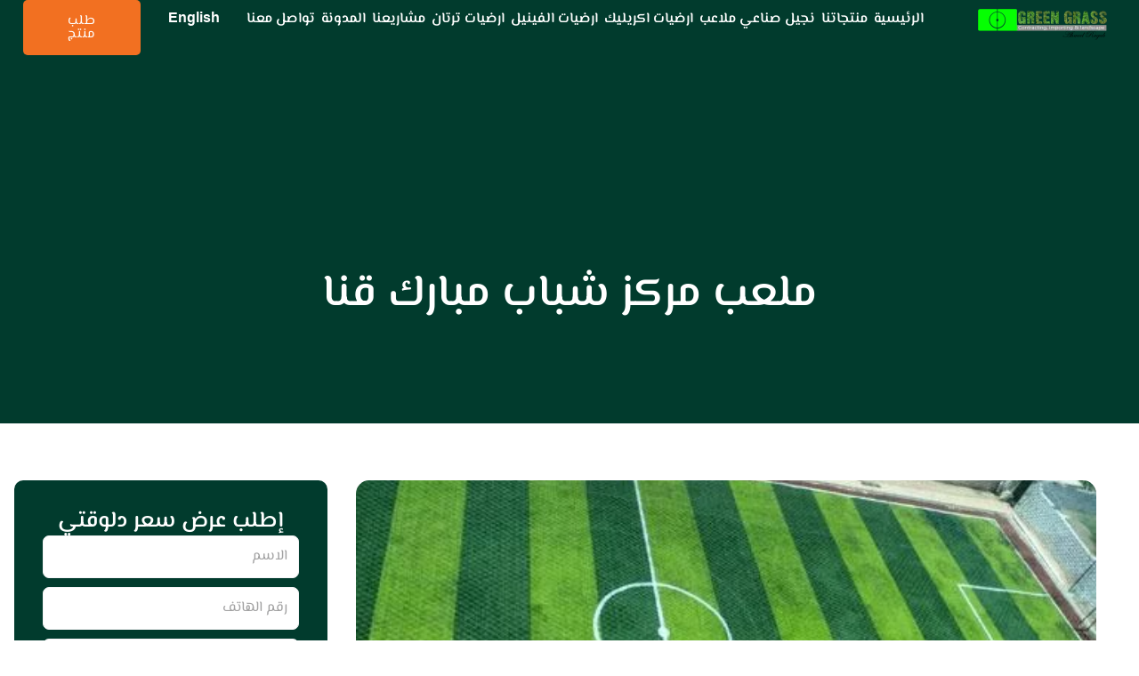

--- FILE ---
content_type: text/html; charset=UTF-8
request_url: https://greengrasseg.com/projects/%D9%85%D9%84%D8%B9%D8%A8-%D9%85%D8%B1%D9%83%D8%B2-%D8%B4%D8%A8%D8%A7%D8%A8-%D9%85%D8%A8%D8%A7%D8%B1%D9%83/
body_size: 36792
content:
<!DOCTYPE html><html dir="rtl" lang="ar"><head><script data-no-optimize="1">var litespeed_docref=sessionStorage.getItem("litespeed_docref");litespeed_docref&&(Object.defineProperty(document,"referrer",{get:function(){return litespeed_docref}}),sessionStorage.removeItem("litespeed_docref"));</script> <meta charset="UTF-8"><meta name="viewport" content="width=device-width, initial-scale=1"><link rel="profile" href="https://gmpg.org/xfn/11"><meta name='robots' content='index, follow, max-image-preview:large, max-snippet:-1, max-video-preview:-1' /><link rel="alternate" hreflang="ar" href="https://greengrasseg.com/projects/%d9%85%d9%84%d8%b9%d8%a8-%d9%85%d8%b1%d9%83%d8%b2-%d8%b4%d8%a8%d8%a7%d8%a8-%d9%85%d8%a8%d8%a7%d8%b1%d9%83/" /><link rel="alternate" hreflang="en" href="https://greengrasseg.com/en/projects/%d9-85-%d9-84-%d8-b9-%d8-a8-%d9-85-%d8-b1-%d9-83-%d8-b2-%d8-b4-%d8-a8-%d8-a7-%d8-a8-%d9-85-%d8-a8-%d8-a7-%d8-b1-%d9-83/" /><link rel="alternate" hreflang="x-default" href="https://greengrasseg.com/projects/%d9%85%d9%84%d8%b9%d8%a8-%d9%85%d8%b1%d9%83%d8%b2-%d8%b4%d8%a8%d8%a7%d8%a8-%d9%85%d8%a8%d8%a7%d8%b1%d9%83/" /><title>ملعب مركز شباب مبارك قنا | جرين جراس</title><link rel="canonical" href="https://greengrasseg.com/projects/%d9%85%d9%84%d8%b9%d8%a8-%d9%85%d8%b1%d9%83%d8%b2-%d8%b4%d8%a8%d8%a7%d8%a8-%d9%85%d8%a8%d8%a7%d8%b1%d9%83/" /><meta property="og:locale" content="ar_AR" /><meta property="og:type" content="article" /><meta property="og:title" content="ملعب مركز شباب مبارك قنا" /><meta property="og:url" content="https://greengrasseg.com/projects/%d9%85%d9%84%d8%b9%d8%a8-%d9%85%d8%b1%d9%83%d8%b2-%d8%b4%d8%a8%d8%a7%d8%a8-%d9%85%d8%a8%d8%a7%d8%b1%d9%83/" /><meta property="og:site_name" content="جرين جراس" /><meta property="article:publisher" content="https://www.facebook.com/greengrassgroup1" /><meta property="article:modified_time" content="2022-05-10T11:21:06+00:00" /><meta property="og:image" content="https://greengrasseg.com/wp-content/uploads/2022/05/119-compress-0.jpg" /><meta property="og:image:width" content="500" /><meta property="og:image:height" content="281" /><meta property="og:image:type" content="image/jpeg" /><meta name="twitter:card" content="summary_large_image" /> <script type="application/ld+json" class="yoast-schema-graph">{"@context":"https://schema.org","@graph":[{"@type":"WebPage","@id":"https://greengrasseg.com/projects/%d9%85%d9%84%d8%b9%d8%a8-%d9%85%d8%b1%d9%83%d8%b2-%d8%b4%d8%a8%d8%a7%d8%a8-%d9%85%d8%a8%d8%a7%d8%b1%d9%83/","url":"https://greengrasseg.com/projects/%d9%85%d9%84%d8%b9%d8%a8-%d9%85%d8%b1%d9%83%d8%b2-%d8%b4%d8%a8%d8%a7%d8%a8-%d9%85%d8%a8%d8%a7%d8%b1%d9%83/","name":"ملعب مركز شباب مبارك قنا | جرين جراس","isPartOf":{"@id":"https://greengrasseg.com/#website"},"primaryImageOfPage":{"@id":"https://greengrasseg.com/projects/%d9%85%d9%84%d8%b9%d8%a8-%d9%85%d8%b1%d9%83%d8%b2-%d8%b4%d8%a8%d8%a7%d8%a8-%d9%85%d8%a8%d8%a7%d8%b1%d9%83/#primaryimage"},"image":{"@id":"https://greengrasseg.com/projects/%d9%85%d9%84%d8%b9%d8%a8-%d9%85%d8%b1%d9%83%d8%b2-%d8%b4%d8%a8%d8%a7%d8%a8-%d9%85%d8%a8%d8%a7%d8%b1%d9%83/#primaryimage"},"thumbnailUrl":"https://greengrasseg.com/wp-content/uploads/2022/05/119-compress-0.jpg","datePublished":"2022-05-10T11:20:32+00:00","dateModified":"2022-05-10T11:21:06+00:00","breadcrumb":{"@id":"https://greengrasseg.com/projects/%d9%85%d9%84%d8%b9%d8%a8-%d9%85%d8%b1%d9%83%d8%b2-%d8%b4%d8%a8%d8%a7%d8%a8-%d9%85%d8%a8%d8%a7%d8%b1%d9%83/#breadcrumb"},"inLanguage":"ar","potentialAction":[{"@type":"ReadAction","target":["https://greengrasseg.com/projects/%d9%85%d9%84%d8%b9%d8%a8-%d9%85%d8%b1%d9%83%d8%b2-%d8%b4%d8%a8%d8%a7%d8%a8-%d9%85%d8%a8%d8%a7%d8%b1%d9%83/"]}]},{"@type":"ImageObject","inLanguage":"ar","@id":"https://greengrasseg.com/projects/%d9%85%d9%84%d8%b9%d8%a8-%d9%85%d8%b1%d9%83%d8%b2-%d8%b4%d8%a8%d8%a7%d8%a8-%d9%85%d8%a8%d8%a7%d8%b1%d9%83/#primaryimage","url":"https://greengrasseg.com/wp-content/uploads/2022/05/119-compress-0.jpg","contentUrl":"https://greengrasseg.com/wp-content/uploads/2022/05/119-compress-0.jpg","width":500,"height":281},{"@type":"BreadcrumbList","@id":"https://greengrasseg.com/projects/%d9%85%d9%84%d8%b9%d8%a8-%d9%85%d8%b1%d9%83%d8%b2-%d8%b4%d8%a8%d8%a7%d8%a8-%d9%85%d8%a8%d8%a7%d8%b1%d9%83/#breadcrumb","itemListElement":[{"@type":"ListItem","position":1,"name":"الرئيسية","item":"https://greengrasseg.com/"},{"@type":"ListItem","position":2,"name":"ملعب مركز شباب مبارك قنا"}]},{"@type":"WebSite","@id":"https://greengrasseg.com/#website","url":"https://greengrasseg.com/","name":"جرين جراس","description":"مقاولات عامه – توريدات عموميه – استيراد","publisher":{"@id":"https://greengrasseg.com/#organization"},"potentialAction":[{"@type":"SearchAction","target":{"@type":"EntryPoint","urlTemplate":"https://greengrasseg.com/?s={search_term_string}"},"query-input":{"@type":"PropertyValueSpecification","valueRequired":true,"valueName":"search_term_string"}}],"inLanguage":"ar"},{"@type":["Organization","Place"],"@id":"https://greengrasseg.com/#organization","name":"جرين جراس جروب","url":"https://greengrasseg.com/","logo":{"@id":"https://greengrasseg.com/projects/%d9%85%d9%84%d8%b9%d8%a8-%d9%85%d8%b1%d9%83%d8%b2-%d8%b4%d8%a8%d8%a7%d8%a8-%d9%85%d8%a8%d8%a7%d8%b1%d9%83/#local-main-organization-logo"},"image":{"@id":"https://greengrasseg.com/projects/%d9%85%d9%84%d8%b9%d8%a8-%d9%85%d8%b1%d9%83%d8%b2-%d8%b4%d8%a8%d8%a7%d8%a8-%d9%85%d8%a8%d8%a7%d8%b1%d9%83/#local-main-organization-logo"},"sameAs":["https://www.facebook.com/greengrassgroup1","https://www.youtube.com/channel/UCaGjmG41lGxeGzheYzc8g6Q?view_as=subscriber"],"openingHoursSpecification":[{"@type":"OpeningHoursSpecification","dayOfWeek":["Saturday","Sunday","Monday","Tuesday","Wednesday","Thursday","Friday"],"opens":"09:00","closes":"17:00"}]},{"@type":"ImageObject","inLanguage":"ar","@id":"https://greengrasseg.com/projects/%d9%85%d9%84%d8%b9%d8%a8-%d9%85%d8%b1%d9%83%d8%b2-%d8%b4%d8%a8%d8%a7%d8%a8-%d9%85%d8%a8%d8%a7%d8%b1%d9%83/#local-main-organization-logo","url":"https://greengrasseg.com/wp-content/uploads/2022/04/logo.png","contentUrl":"https://greengrasseg.com/wp-content/uploads/2022/04/logo.png","width":359,"height":107,"caption":"جرين جراس جروب"}]}</script> <link rel='dns-prefetch' href='//fonts.googleapis.com' /><link rel="alternate" type="application/rss+xml" title="جرين جراس &laquo; الخلاصة" href="https://greengrasseg.com/feed/" /><link rel="alternate" type="application/rss+xml" title="جرين جراس &laquo; خلاصة التعليقات" href="https://greengrasseg.com/comments/feed/" /><link rel="alternate" title="oEmbed (JSON)" type="application/json+oembed" href="https://greengrasseg.com/wp-json/oembed/1.0/embed?url=https%3A%2F%2Fgreengrasseg.com%2Fprojects%2F%25d9%2585%25d9%2584%25d8%25b9%25d8%25a8-%25d9%2585%25d8%25b1%25d9%2583%25d8%25b2-%25d8%25b4%25d8%25a8%25d8%25a7%25d8%25a8-%25d9%2585%25d8%25a8%25d8%25a7%25d8%25b1%25d9%2583%2F" /><link rel="alternate" title="oEmbed (XML)" type="text/xml+oembed" href="https://greengrasseg.com/wp-json/oembed/1.0/embed?url=https%3A%2F%2Fgreengrasseg.com%2Fprojects%2F%25d9%2585%25d9%2584%25d8%25b9%25d8%25a8-%25d9%2585%25d8%25b1%25d9%2583%25d8%25b2-%25d8%25b4%25d8%25a8%25d8%25a7%25d8%25a8-%25d9%2585%25d8%25a8%25d8%25a7%25d8%25b1%25d9%2583%2F&#038;format=xml" /><style id='wp-img-auto-sizes-contain-inline-css'>img:is([sizes=auto i],[sizes^="auto," i]){contain-intrinsic-size:3000px 1500px}
/*# sourceURL=wp-img-auto-sizes-contain-inline-css */</style><link data-optimized="2" rel="stylesheet" href="https://greengrasseg.com/wp-content/litespeed/css/f56e3f74dc1cba834f405259ec025594.css?ver=c9307" /><style id='cf-frontend-style-inline-css'>@font-face {
	font-family: 'Inter';
	font-style: normal;
	font-weight: 300;
	font-display: fallback;
	src: url('https://greengrasseg.com/wp-content/bcf-fonts/Inter/inter-300-normal0.woff2') format('woff2'),
		url('https://greengrasseg.com/wp-content/bcf-fonts/Inter/inter-300-normal1.woff2') format('woff2'),
		url('https://greengrasseg.com/wp-content/bcf-fonts/Inter/inter-300-normal2.woff2') format('woff2'),
		url('https://greengrasseg.com/wp-content/bcf-fonts/Inter/inter-300-normal3.woff2') format('woff2'),
		url('https://greengrasseg.com/wp-content/bcf-fonts/Inter/inter-300-normal4.woff2') format('woff2'),
		url('https://greengrasseg.com/wp-content/bcf-fonts/Inter/inter-300-normal5.woff2') format('woff2'),
		url('https://greengrasseg.com/wp-content/bcf-fonts/Inter/inter-300-normal6.woff2') format('woff2');
}
@font-face {
	font-family: 'Inter';
	font-style: normal;
	font-weight: 400;
	font-display: fallback;
	src: url('https://greengrasseg.com/wp-content/bcf-fonts/Inter/inter-400-normal0.woff2') format('woff2'),
		url('https://greengrasseg.com/wp-content/bcf-fonts/Inter/inter-400-normal1.woff2') format('woff2'),
		url('https://greengrasseg.com/wp-content/bcf-fonts/Inter/inter-400-normal2.woff2') format('woff2'),
		url('https://greengrasseg.com/wp-content/bcf-fonts/Inter/inter-400-normal3.woff2') format('woff2'),
		url('https://greengrasseg.com/wp-content/bcf-fonts/Inter/inter-400-normal4.woff2') format('woff2'),
		url('https://greengrasseg.com/wp-content/bcf-fonts/Inter/inter-400-normal5.woff2') format('woff2'),
		url('https://greengrasseg.com/wp-content/bcf-fonts/Inter/inter-400-normal6.woff2') format('woff2');
}
@font-face {
	font-family: 'Inter';
	font-style: normal;
	font-weight: 500;
	font-display: fallback;
	src: url('https://greengrasseg.com/wp-content/bcf-fonts/Inter/inter-500-normal0.woff2') format('woff2'),
		url('https://greengrasseg.com/wp-content/bcf-fonts/Inter/inter-500-normal1.woff2') format('woff2'),
		url('https://greengrasseg.com/wp-content/bcf-fonts/Inter/inter-500-normal2.woff2') format('woff2'),
		url('https://greengrasseg.com/wp-content/bcf-fonts/Inter/inter-500-normal3.woff2') format('woff2'),
		url('https://greengrasseg.com/wp-content/bcf-fonts/Inter/inter-500-normal4.woff2') format('woff2'),
		url('https://greengrasseg.com/wp-content/bcf-fonts/Inter/inter-500-normal5.woff2') format('woff2'),
		url('https://greengrasseg.com/wp-content/bcf-fonts/Inter/inter-500-normal6.woff2') format('woff2');
}
@font-face {
	font-family: 'Inter';
	font-style: normal;
	font-weight: 600;
	font-display: fallback;
	src: url('https://greengrasseg.com/wp-content/bcf-fonts/Inter/inter-600-normal0.woff2') format('woff2'),
		url('https://greengrasseg.com/wp-content/bcf-fonts/Inter/inter-600-normal1.woff2') format('woff2'),
		url('https://greengrasseg.com/wp-content/bcf-fonts/Inter/inter-600-normal2.woff2') format('woff2'),
		url('https://greengrasseg.com/wp-content/bcf-fonts/Inter/inter-600-normal3.woff2') format('woff2'),
		url('https://greengrasseg.com/wp-content/bcf-fonts/Inter/inter-600-normal4.woff2') format('woff2'),
		url('https://greengrasseg.com/wp-content/bcf-fonts/Inter/inter-600-normal5.woff2') format('woff2'),
		url('https://greengrasseg.com/wp-content/bcf-fonts/Inter/inter-600-normal6.woff2') format('woff2');
}
@font-face {
	font-family: 'Inter';
	font-style: normal;
	font-weight: 700;
	font-display: fallback;
	src: url('https://greengrasseg.com/wp-content/bcf-fonts/Inter/inter-700-normal0.woff2') format('woff2'),
		url('https://greengrasseg.com/wp-content/bcf-fonts/Inter/inter-700-normal1.woff2') format('woff2'),
		url('https://greengrasseg.com/wp-content/bcf-fonts/Inter/inter-700-normal2.woff2') format('woff2'),
		url('https://greengrasseg.com/wp-content/bcf-fonts/Inter/inter-700-normal3.woff2') format('woff2'),
		url('https://greengrasseg.com/wp-content/bcf-fonts/Inter/inter-700-normal4.woff2') format('woff2'),
		url('https://greengrasseg.com/wp-content/bcf-fonts/Inter/inter-700-normal5.woff2') format('woff2'),
		url('https://greengrasseg.com/wp-content/bcf-fonts/Inter/inter-700-normal6.woff2') format('woff2');
}
@font-face {
	font-family: 'Inter';
	font-style: normal;
	font-weight: 800;
	font-display: fallback;
	src: url('https://greengrasseg.com/wp-content/bcf-fonts/Inter/inter-800-normal0.woff2') format('woff2'),
		url('https://greengrasseg.com/wp-content/bcf-fonts/Inter/inter-800-normal1.woff2') format('woff2'),
		url('https://greengrasseg.com/wp-content/bcf-fonts/Inter/inter-800-normal2.woff2') format('woff2'),
		url('https://greengrasseg.com/wp-content/bcf-fonts/Inter/inter-800-normal3.woff2') format('woff2'),
		url('https://greengrasseg.com/wp-content/bcf-fonts/Inter/inter-800-normal4.woff2') format('woff2'),
		url('https://greengrasseg.com/wp-content/bcf-fonts/Inter/inter-800-normal5.woff2') format('woff2'),
		url('https://greengrasseg.com/wp-content/bcf-fonts/Inter/inter-800-normal6.woff2') format('woff2');
}
@font-face {
	font-family: 'Almarai';
	font-style: normal;
	font-weight: 800;
	font-display: fallback;
	src: url('https://greengrasseg.com/wp-content/bcf-fonts/Almarai/almarai-800-normal0.woff2') format('woff2'),
		url('https://greengrasseg.com/wp-content/bcf-fonts/Almarai/almarai-800-normal1.woff2') format('woff2');
}
@font-face {
	font-family: 'Almarai';
	font-style: normal;
	font-weight: 700;
	font-display: fallback;
	src: url('https://greengrasseg.com/wp-content/bcf-fonts/Almarai/almarai-700-normal0.woff2') format('woff2'),
		url('https://greengrasseg.com/wp-content/bcf-fonts/Almarai/almarai-700-normal1.woff2') format('woff2');
}
@font-face {
	font-family: 'Almarai';
	font-style: normal;
	font-weight: 400;
	font-display: fallback;
	src: url('https://greengrasseg.com/wp-content/bcf-fonts/Almarai/almarai-400-normal0.woff2') format('woff2'),
		url('https://greengrasseg.com/wp-content/bcf-fonts/Almarai/almarai-400-normal1.woff2') format('woff2');
}
@font-face {
	font-family: 'El Messiri';
	font-style: normal;
	font-weight: 600;
	font-display: fallback;
	src: url('https://greengrasseg.com/wp-content/bcf-fonts/El%20Messiri/el-messiri-600-normal0.woff2') format('woff2'),
		url('https://greengrasseg.com/wp-content/bcf-fonts/El%20Messiri/el-messiri-600-normal1.woff2') format('woff2'),
		url('https://greengrasseg.com/wp-content/bcf-fonts/El%20Messiri/el-messiri-600-normal2.woff2') format('woff2'),
		url('https://greengrasseg.com/wp-content/bcf-fonts/El%20Messiri/el-messiri-600-normal3.woff2') format('woff2');
}
@font-face {
	font-family: 'El Messiri';
	font-style: normal;
	font-weight: 700;
	font-display: fallback;
	src: url('https://greengrasseg.com/wp-content/bcf-fonts/El%20Messiri/el-messiri-700-normal0.woff2') format('woff2'),
		url('https://greengrasseg.com/wp-content/bcf-fonts/El%20Messiri/el-messiri-700-normal1.woff2') format('woff2'),
		url('https://greengrasseg.com/wp-content/bcf-fonts/El%20Messiri/el-messiri-700-normal2.woff2') format('woff2'),
		url('https://greengrasseg.com/wp-content/bcf-fonts/El%20Messiri/el-messiri-700-normal3.woff2') format('woff2');
}
@font-face {
	font-family: 'El Messiri';
	font-style: normal;
	font-weight: 500;
	font-display: fallback;
	src: url('https://greengrasseg.com/wp-content/bcf-fonts/El%20Messiri/el-messiri-500-normal0.woff2') format('woff2'),
		url('https://greengrasseg.com/wp-content/bcf-fonts/El%20Messiri/el-messiri-500-normal1.woff2') format('woff2'),
		url('https://greengrasseg.com/wp-content/bcf-fonts/El%20Messiri/el-messiri-500-normal2.woff2') format('woff2'),
		url('https://greengrasseg.com/wp-content/bcf-fonts/El%20Messiri/el-messiri-500-normal3.woff2') format('woff2');
}
@font-face {
	font-family: 'El Messiri';
	font-style: normal;
	font-weight: 400;
	font-display: fallback;
	src: url('https://greengrasseg.com/wp-content/bcf-fonts/El%20Messiri/el-messiri-400-normal0.woff2') format('woff2'),
		url('https://greengrasseg.com/wp-content/bcf-fonts/El%20Messiri/el-messiri-400-normal1.woff2') format('woff2'),
		url('https://greengrasseg.com/wp-content/bcf-fonts/El%20Messiri/el-messiri-400-normal2.woff2') format('woff2'),
		url('https://greengrasseg.com/wp-content/bcf-fonts/El%20Messiri/el-messiri-400-normal3.woff2') format('woff2');
}
/*# sourceURL=cf-frontend-style-inline-css */</style><style id='astra-theme-css-inline-css'>.ast-no-sidebar .entry-content .alignfull {margin-left: calc( -50vw + 50%);margin-right: calc( -50vw + 50%);max-width: 100vw;width: 100vw;}.ast-no-sidebar .entry-content .alignwide {margin-left: calc(-41vw + 50%);margin-right: calc(-41vw + 50%);max-width: unset;width: unset;}.ast-no-sidebar .entry-content .alignfull .alignfull,.ast-no-sidebar .entry-content .alignfull .alignwide,.ast-no-sidebar .entry-content .alignwide .alignfull,.ast-no-sidebar .entry-content .alignwide .alignwide,.ast-no-sidebar .entry-content .wp-block-column .alignfull,.ast-no-sidebar .entry-content .wp-block-column .alignwide{width: 100%;margin-left: auto;margin-right: auto;}.wp-block-gallery,.blocks-gallery-grid {margin: 0;}.wp-block-separator {max-width: 100px;}.wp-block-separator.is-style-wide,.wp-block-separator.is-style-dots {max-width: none;}.entry-content .has-2-columns .wp-block-column:first-child {padding-right: 10px;}.entry-content .has-2-columns .wp-block-column:last-child {padding-left: 10px;}@media (max-width: 782px) {.entry-content .wp-block-columns .wp-block-column {flex-basis: 100%;}.entry-content .has-2-columns .wp-block-column:first-child {padding-right: 0;}.entry-content .has-2-columns .wp-block-column:last-child {padding-left: 0;}}body .entry-content .wp-block-latest-posts {margin-left: 0;}body .entry-content .wp-block-latest-posts li {list-style: none;}.ast-no-sidebar .ast-container .entry-content .wp-block-latest-posts {margin-left: 0;}.ast-header-break-point .entry-content .alignwide {margin-left: auto;margin-right: auto;}.entry-content .blocks-gallery-item img {margin-bottom: auto;}.wp-block-pullquote {border-top: 4px solid #555d66;border-bottom: 4px solid #555d66;color: #40464d;}:root{--ast-post-nav-space:0;--ast-container-default-xlg-padding:6.67em;--ast-container-default-lg-padding:5.67em;--ast-container-default-slg-padding:4.34em;--ast-container-default-md-padding:3.34em;--ast-container-default-sm-padding:6.67em;--ast-container-default-xs-padding:2.4em;--ast-container-default-xxs-padding:1.4em;--ast-code-block-background:#EEEEEE;--ast-comment-inputs-background:#FAFAFA;--ast-normal-container-width:1600px;--ast-narrow-container-width:750px;--ast-blog-title-font-weight:normal;--ast-blog-meta-weight:inherit;--ast-global-color-primary:var(--ast-global-color-5);--ast-global-color-secondary:var(--ast-global-color-4);--ast-global-color-alternate-background:var(--ast-global-color-7);--ast-global-color-subtle-background:var(--ast-global-color-6);--ast-bg-style-guide:var( --ast-global-color-secondary,--ast-global-color-5 );--ast-shadow-style-guide:0px 0px 4px 0 #00000057;--ast-global-dark-bg-style:#fff;--ast-global-dark-lfs:#fbfbfb;--ast-widget-bg-color:#fafafa;--ast-wc-container-head-bg-color:#fbfbfb;--ast-title-layout-bg:#eeeeee;--ast-search-border-color:#e7e7e7;--ast-lifter-hover-bg:#e6e6e6;--ast-gallery-block-color:#000;--srfm-color-input-label:var(--ast-global-color-2);}html{font-size:112.5%;}a,.page-title{color:#026601;}a:hover,a:focus{color:#048d01;}body,button,input,select,textarea,.ast-button,.ast-custom-button{font-family:'El Messiri',sans-serif;font-weight:400;font-size:18px;font-size:1rem;}blockquote{color:var(--ast-global-color-7);}h1,h2,h3,h4,h5,h6,.entry-content :where(h1,h2,h3,h4,h5,h6),.site-title,.site-title a{font-family:'El Messiri',sans-serif;font-weight:700;line-height:1.2em;}.site-title{font-size:35px;font-size:1.9444444444444rem;display:none;}header .custom-logo-link img{max-width:200px;width:200px;}.astra-logo-svg{width:200px;}.site-header .site-description{font-size:15px;font-size:0.83333333333333rem;display:none;}.entry-title{font-size:30px;font-size:1.6666666666667rem;}.archive .ast-article-post .ast-article-inner,.blog .ast-article-post .ast-article-inner,.archive .ast-article-post .ast-article-inner:hover,.blog .ast-article-post .ast-article-inner:hover{overflow:hidden;}h1,.entry-content :where(h1){font-size:58px;font-size:3.2222222222222rem;font-family:'El Messiri',sans-serif;line-height:1.4em;}h2,.entry-content :where(h2){font-size:38px;font-size:2.1111111111111rem;font-family:'El Messiri',sans-serif;line-height:1.3em;}h3,.entry-content :where(h3){font-size:30px;font-size:1.6666666666667rem;font-family:'El Messiri',sans-serif;line-height:1.3em;}h4,.entry-content :where(h4){font-size:24px;font-size:1.3333333333333rem;line-height:1.2em;font-family:'El Messiri',sans-serif;}h5,.entry-content :where(h5){font-size:21px;font-size:1.1666666666667rem;line-height:1.2em;font-family:'El Messiri',sans-serif;}h6,.entry-content :where(h6){font-size:17px;font-size:0.94444444444444rem;line-height:1.25em;font-family:'El Messiri',sans-serif;}::selection{background-color:#048d01;color:#ffffff;}body,h1,h2,h3,h4,h5,h6,.entry-title a,.entry-content :where(h1,h2,h3,h4,h5,h6){color:var(--ast-global-color-7);}.tagcloud a:hover,.tagcloud a:focus,.tagcloud a.current-item{color:#ffffff;border-color:#026601;background-color:#026601;}input:focus,input[type="text"]:focus,input[type="email"]:focus,input[type="url"]:focus,input[type="password"]:focus,input[type="reset"]:focus,input[type="search"]:focus,textarea:focus{border-color:#026601;}input[type="radio"]:checked,input[type=reset],input[type="checkbox"]:checked,input[type="checkbox"]:hover:checked,input[type="checkbox"]:focus:checked,input[type=range]::-webkit-slider-thumb{border-color:#026601;background-color:#026601;box-shadow:none;}.site-footer a:hover + .post-count,.site-footer a:focus + .post-count{background:#026601;border-color:#026601;}.single .nav-links .nav-previous,.single .nav-links .nav-next{color:#026601;}.entry-meta,.entry-meta *{line-height:1.45;color:#026601;}.entry-meta a:not(.ast-button):hover,.entry-meta a:not(.ast-button):hover *,.entry-meta a:not(.ast-button):focus,.entry-meta a:not(.ast-button):focus *,.page-links > .page-link,.page-links .page-link:hover,.post-navigation a:hover{color:#048d01;}#cat option,.secondary .calendar_wrap thead a,.secondary .calendar_wrap thead a:visited{color:#026601;}.secondary .calendar_wrap #today,.ast-progress-val span{background:#026601;}.secondary a:hover + .post-count,.secondary a:focus + .post-count{background:#026601;border-color:#026601;}.calendar_wrap #today > a{color:#ffffff;}.page-links .page-link,.single .post-navigation a{color:#026601;}.ast-search-menu-icon .search-form button.search-submit{padding:0 4px;}.ast-search-menu-icon form.search-form{padding-right:0;}.ast-search-menu-icon.slide-search input.search-field{width:0;}.ast-header-search .ast-search-menu-icon.ast-dropdown-active .search-form,.ast-header-search .ast-search-menu-icon.ast-dropdown-active .search-field:focus{transition:all 0.2s;}.search-form input.search-field:focus{outline:none;}.widget-title,.widget .wp-block-heading{font-size:25px;font-size:1.3888888888889rem;color:var(--ast-global-color-7);}.single .ast-author-details .author-title{color:#048d01;}.ast-search-menu-icon.slide-search a:focus-visible:focus-visible,.astra-search-icon:focus-visible,#close:focus-visible,a:focus-visible,.ast-menu-toggle:focus-visible,.site .skip-link:focus-visible,.wp-block-loginout input:focus-visible,.wp-block-search.wp-block-search__button-inside .wp-block-search__inside-wrapper,.ast-header-navigation-arrow:focus-visible,.ast-orders-table__row .ast-orders-table__cell:focus-visible,a#ast-apply-coupon:focus-visible,#ast-apply-coupon:focus-visible,#close:focus-visible,.button.search-submit:focus-visible,#search_submit:focus,.normal-search:focus-visible,.ast-header-account-wrap:focus-visible,.astra-cart-drawer-close:focus,.ast-single-variation:focus,.ast-button:focus{outline-style:dotted;outline-color:inherit;outline-width:thin;}input:focus,input[type="text"]:focus,input[type="email"]:focus,input[type="url"]:focus,input[type="password"]:focus,input[type="reset"]:focus,input[type="search"]:focus,input[type="number"]:focus,textarea:focus,.wp-block-search__input:focus,[data-section="section-header-mobile-trigger"] .ast-button-wrap .ast-mobile-menu-trigger-minimal:focus,.ast-mobile-popup-drawer.active .menu-toggle-close:focus,#ast-scroll-top:focus,#coupon_code:focus,#ast-coupon-code:focus{border-style:dotted;border-color:inherit;border-width:thin;}input{outline:none;}.site-logo-img img{ transition:all 0.2s linear;}body .ast-oembed-container *{position:absolute;top:0;width:100%;height:100%;right:0;}body .wp-block-embed-pocket-casts .ast-oembed-container *{position:unset;}.ast-single-post-featured-section + article {margin-top: 2em;}.site-content .ast-single-post-featured-section img {width: 100%;overflow: hidden;object-fit: cover;}.site > .ast-single-related-posts-container {margin-top: 0;}@media (min-width: 922px) {.ast-desktop .ast-container--narrow {max-width: var(--ast-narrow-container-width);margin: 0 auto;}}.ast-page-builder-template .hentry {margin: 0;}.ast-page-builder-template .site-content > .ast-container {max-width: 100%;padding: 0;}.ast-page-builder-template .site .site-content #primary {padding: 0;margin: 0;}.ast-page-builder-template .no-results {text-align: center;margin: 4em auto;}.ast-page-builder-template .ast-pagination {padding: 2em;}.ast-page-builder-template .entry-header.ast-no-title.ast-no-thumbnail {margin-top: 0;}.ast-page-builder-template .entry-header.ast-header-without-markup {margin-top: 0;margin-bottom: 0;}.ast-page-builder-template .entry-header.ast-no-title.ast-no-meta {margin-bottom: 0;}.ast-page-builder-template.single .post-navigation {padding-bottom: 2em;}.ast-page-builder-template.single-post .site-content > .ast-container {max-width: 100%;}.ast-page-builder-template .entry-header {margin-top: 4em;margin-left: auto;margin-right: auto;padding-left: 20px;padding-right: 20px;}.single.ast-page-builder-template .entry-header {padding-left: 20px;padding-right: 20px;}.ast-page-builder-template .ast-archive-description {margin: 4em auto 0;padding-left: 20px;padding-right: 20px;}.ast-page-builder-template.ast-no-sidebar .entry-content .alignwide {margin-left: 0;margin-right: 0;}@media (max-width:921.9px){#ast-desktop-header{display:none;}}@media (min-width:922px){#ast-mobile-header{display:none;}}@media( max-width: 420px ) {.single .nav-links .nav-previous,.single .nav-links .nav-next {width: 100%;text-align: center;}}.wp-block-buttons.aligncenter{justify-content:center;}@media (max-width:921px){.ast-theme-transparent-header #primary,.ast-theme-transparent-header #secondary{padding:0;}}@media (max-width:921px){.ast-plain-container.ast-no-sidebar #primary{padding:0;}}.ast-plain-container.ast-no-sidebar #primary{margin-top:0;margin-bottom:0;}@media (min-width:1200px){.wp-block-group .has-background{padding:20px;}}@media (min-width:1200px){.ast-page-builder-template.ast-no-sidebar .entry-content .wp-block-cover.alignwide,.ast-page-builder-template.ast-no-sidebar .entry-content .wp-block-cover.alignfull{padding-right:0;padding-left:0;}}@media (min-width:1200px){.wp-block-cover-image.alignwide .wp-block-cover__inner-container,.wp-block-cover.alignwide .wp-block-cover__inner-container,.wp-block-cover-image.alignfull .wp-block-cover__inner-container,.wp-block-cover.alignfull .wp-block-cover__inner-container{width:100%;}}.wp-block-columns{margin-bottom:unset;}.wp-block-image.size-full{margin:2rem 0;}.wp-block-separator.has-background{padding:0;}.wp-block-gallery{margin-bottom:1.6em;}.wp-block-group{padding-top:4em;padding-bottom:4em;}.wp-block-group__inner-container .wp-block-columns:last-child,.wp-block-group__inner-container :last-child,.wp-block-table table{margin-bottom:0;}.blocks-gallery-grid{width:100%;}.wp-block-navigation-link__content{padding:5px 0;}.wp-block-group .wp-block-group .has-text-align-center,.wp-block-group .wp-block-column .has-text-align-center{max-width:100%;}.has-text-align-center{margin:0 auto;}@media (min-width:1200px){.wp-block-cover__inner-container,.alignwide .wp-block-group__inner-container,.alignfull .wp-block-group__inner-container{max-width:1200px;margin:0 auto;}.wp-block-group.alignnone,.wp-block-group.aligncenter,.wp-block-group.alignleft,.wp-block-group.alignright,.wp-block-group.alignwide,.wp-block-columns.alignwide{margin:2rem 0 1rem 0;}}@media (max-width:1200px){.wp-block-group{padding:3em;}.wp-block-group .wp-block-group{padding:1.5em;}.wp-block-columns,.wp-block-column{margin:1rem 0;}}@media (min-width:921px){.wp-block-columns .wp-block-group{padding:2em;}}@media (max-width:544px){.wp-block-cover-image .wp-block-cover__inner-container,.wp-block-cover .wp-block-cover__inner-container{width:unset;}.wp-block-cover,.wp-block-cover-image{padding:2em 0;}.wp-block-group,.wp-block-cover{padding:2em;}.wp-block-media-text__media img,.wp-block-media-text__media video{width:unset;max-width:100%;}.wp-block-media-text.has-background .wp-block-media-text__content{padding:1em;}}.wp-block-image.aligncenter{margin-left:auto;margin-right:auto;}.wp-block-table.aligncenter{margin-left:auto;margin-right:auto;}@media (min-width:544px){.entry-content .wp-block-media-text.has-media-on-the-right .wp-block-media-text__content{padding:0 8% 0 0;}.entry-content .wp-block-media-text .wp-block-media-text__content{padding:0 0 0 8%;}.ast-plain-container .site-content .entry-content .has-custom-content-position.is-position-bottom-left > *,.ast-plain-container .site-content .entry-content .has-custom-content-position.is-position-bottom-right > *,.ast-plain-container .site-content .entry-content .has-custom-content-position.is-position-top-left > *,.ast-plain-container .site-content .entry-content .has-custom-content-position.is-position-top-right > *,.ast-plain-container .site-content .entry-content .has-custom-content-position.is-position-center-right > *,.ast-plain-container .site-content .entry-content .has-custom-content-position.is-position-center-left > *{margin:0;}}@media (max-width:544px){.entry-content .wp-block-media-text .wp-block-media-text__content{padding:8% 0;}.wp-block-media-text .wp-block-media-text__media img{width:auto;max-width:100%;}}.wp-block-button.is-style-outline .wp-block-button__link{border-color:#f27021;border-top-width:2px;border-right-width:2px;border-bottom-width:2px;border-left-width:2px;}div.wp-block-button.is-style-outline > .wp-block-button__link:not(.has-text-color),div.wp-block-button.wp-block-button__link.is-style-outline:not(.has-text-color){color:#f27021;}.wp-block-button.is-style-outline .wp-block-button__link:hover,.wp-block-buttons .wp-block-button.is-style-outline .wp-block-button__link:focus,.wp-block-buttons .wp-block-button.is-style-outline > .wp-block-button__link:not(.has-text-color):hover,.wp-block-buttons .wp-block-button.wp-block-button__link.is-style-outline:not(.has-text-color):hover{color:var(--ast-global-color-4);background-color:var(--ast-global-color-0);border-color:var(--ast-global-color-0);}.post-page-numbers.current .page-link,.ast-pagination .page-numbers.current{color:#ffffff;border-color:#048d01;background-color:#048d01;}@media (max-width:921px){.wp-block-button.is-style-outline .wp-block-button__link{padding-top:calc(15px - 2px);padding-right:calc(30px - 2px);padding-bottom:calc(15px - 2px);padding-left:calc(30px - 2px);}}@media (max-width:544px){.wp-block-button.is-style-outline .wp-block-button__link{padding-top:calc(15px - 2px);padding-right:calc(30px - 2px);padding-bottom:calc(15px - 2px);padding-left:calc(30px - 2px);}}@media (min-width:544px){.entry-content > .alignleft{margin-left:20px;}.entry-content > .alignright{margin-right:20px;}.wp-block-group.has-background{padding:20px;}}.wp-block-buttons .wp-block-button.is-style-outline .wp-block-button__link.wp-element-button,.ast-outline-button,.wp-block-uagb-buttons-child .uagb-buttons-repeater.ast-outline-button{border-color:#f27021;border-top-width:2px;border-right-width:2px;border-bottom-width:2px;border-left-width:2px;font-family:inherit;font-weight:normal;font-size:15px;font-size:0.83333333333333rem;line-height:1em;border-top-left-radius:5px;border-top-right-radius:5px;border-bottom-right-radius:5px;border-bottom-left-radius:5px;}.wp-block-buttons .wp-block-button.is-style-outline > .wp-block-button__link:not(.has-text-color),.wp-block-buttons .wp-block-button.wp-block-button__link.is-style-outline:not(.has-text-color),.ast-outline-button{color:#f27021;}.wp-block-button.is-style-outline .wp-block-button__link:hover,.wp-block-buttons .wp-block-button.is-style-outline .wp-block-button__link:focus,.wp-block-buttons .wp-block-button.is-style-outline > .wp-block-button__link:not(.has-text-color):hover,.wp-block-buttons .wp-block-button.wp-block-button__link.is-style-outline:not(.has-text-color):hover,.ast-outline-button:hover,.ast-outline-button:focus,.wp-block-uagb-buttons-child .uagb-buttons-repeater.ast-outline-button:hover,.wp-block-uagb-buttons-child .uagb-buttons-repeater.ast-outline-button:focus{color:var(--ast-global-color-4);background-color:var(--ast-global-color-0);border-color:var(--ast-global-color-0);}.wp-block-button .wp-block-button__link.wp-element-button.is-style-outline:not(.has-background),.wp-block-button.is-style-outline>.wp-block-button__link.wp-element-button:not(.has-background),.ast-outline-button{background-color:#f27021;}.entry-content[data-ast-blocks-layout] > figure{margin-bottom:1em;}.elementor-widget-container .elementor-loop-container .e-loop-item[data-elementor-type="loop-item"]{width:100%;}@media (max-width:921px){.ast-left-sidebar #content > .ast-container{display:flex;flex-direction:column-reverse;width:100%;}.ast-separate-container .ast-article-post,.ast-separate-container .ast-article-single{padding:1.5em 2.14em;}.ast-author-box img.avatar{margin:20px 0 0 0;}}@media (min-width:922px){.ast-separate-container.ast-right-sidebar #primary,.ast-separate-container.ast-left-sidebar #primary{border:0;}.search-no-results.ast-separate-container #primary{margin-bottom:4em;}}.elementor-widget-button .elementor-button{border-style:solid;text-decoration:none;border-top-width:0;border-right-width:0;border-left-width:0;border-bottom-width:0;}body .elementor-button.elementor-size-sm,body .elementor-button.elementor-size-xs,body .elementor-button.elementor-size-md,body .elementor-button.elementor-size-lg,body .elementor-button.elementor-size-xl,body .elementor-button{border-top-left-radius:5px;border-top-right-radius:5px;border-bottom-right-radius:5px;border-bottom-left-radius:5px;padding-top:16px;padding-right:32px;padding-bottom:16px;padding-left:32px;}.elementor-widget-button .elementor-button{border-color:#f27021;background-color:#f27021;}.elementor-widget-button .elementor-button:hover,.elementor-widget-button .elementor-button:focus{color:var(--ast-global-color-4);background-color:var(--ast-global-color-0);border-color:var(--ast-global-color-0);}.wp-block-button .wp-block-button__link ,.elementor-widget-button .elementor-button{color:var(--ast-global-color-4);}.elementor-widget-button .elementor-button{font-weight:normal;font-size:15px;font-size:0.83333333333333rem;line-height:1em;text-transform:uppercase;letter-spacing:1px;}body .elementor-button.elementor-size-sm,body .elementor-button.elementor-size-xs,body .elementor-button.elementor-size-md,body .elementor-button.elementor-size-lg,body .elementor-button.elementor-size-xl,body .elementor-button{font-size:15px;font-size:0.83333333333333rem;}.wp-block-button .wp-block-button__link:hover,.wp-block-button .wp-block-button__link:focus{color:var(--ast-global-color-4);background-color:var(--ast-global-color-0);border-color:var(--ast-global-color-0);}.elementor-widget-heading h1.elementor-heading-title{line-height:1.4em;}.elementor-widget-heading h2.elementor-heading-title{line-height:1.3em;}.elementor-widget-heading h3.elementor-heading-title{line-height:1.3em;}.elementor-widget-heading h4.elementor-heading-title{line-height:1.2em;}.elementor-widget-heading h5.elementor-heading-title{line-height:1.2em;}.elementor-widget-heading h6.elementor-heading-title{line-height:1.25em;}.wp-block-button .wp-block-button__link{border:none;background-color:#f27021;color:var(--ast-global-color-4);font-family:inherit;font-weight:normal;line-height:1em;text-transform:uppercase;letter-spacing:1px;font-size:15px;font-size:0.83333333333333rem;padding:15px 30px;border-top-left-radius:5px;border-top-right-radius:5px;border-bottom-right-radius:5px;border-bottom-left-radius:5px;}.wp-block-button.is-style-outline .wp-block-button__link{border-style:solid;border-top-width:2px;border-right-width:2px;border-left-width:2px;border-bottom-width:2px;border-color:#f27021;padding-top:calc(15px - 2px);padding-right:calc(30px - 2px);padding-bottom:calc(15px - 2px);padding-left:calc(30px - 2px);}@media (max-width:921px){.wp-block-button .wp-block-button__link{border:none;padding:15px 30px;}.wp-block-button.is-style-outline .wp-block-button__link{padding-top:calc(15px - 2px);padding-right:calc(30px - 2px);padding-bottom:calc(15px - 2px);padding-left:calc(30px - 2px);}}@media (max-width:544px){.wp-block-button .wp-block-button__link{border:none;padding:15px 30px;}.wp-block-button.is-style-outline .wp-block-button__link{padding-top:calc(15px - 2px);padding-right:calc(30px - 2px);padding-bottom:calc(15px - 2px);padding-left:calc(30px - 2px);}}.menu-toggle,button,.ast-button,.ast-custom-button,.button,input#submit,input[type="button"],input[type="submit"],input[type="reset"]{border-style:solid;border-top-width:0;border-right-width:0;border-left-width:0;border-bottom-width:0;color:var(--ast-global-color-4);border-color:#f27021;background-color:#f27021;padding-top:16px;padding-right:32px;padding-bottom:16px;padding-left:32px;font-family:inherit;font-weight:normal;font-size:15px;font-size:0.83333333333333rem;line-height:1em;text-transform:uppercase;letter-spacing:1px;border-top-left-radius:5px;border-top-right-radius:5px;border-bottom-right-radius:5px;border-bottom-left-radius:5px;}button:focus,.menu-toggle:hover,button:hover,.ast-button:hover,.ast-custom-button:hover .button:hover,.ast-custom-button:hover ,input[type=reset]:hover,input[type=reset]:focus,input#submit:hover,input#submit:focus,input[type="button"]:hover,input[type="button"]:focus,input[type="submit"]:hover,input[type="submit"]:focus{color:var(--ast-global-color-4);background-color:var(--ast-global-color-0);border-color:var(--ast-global-color-0);}@media (max-width:921px){.ast-mobile-header-stack .main-header-bar .ast-search-menu-icon{display:inline-block;}.ast-header-break-point.ast-header-custom-item-outside .ast-mobile-header-stack .main-header-bar .ast-search-icon{margin:0;}.ast-comment-avatar-wrap img{max-width:2.5em;}.ast-comment-meta{padding:0 1.8888em 1.3333em;}.ast-separate-container .ast-comment-list li.depth-1{padding:1.5em 2.14em;}.ast-separate-container .comment-respond{padding:2em 2.14em;}}@media (min-width:544px){.ast-container{max-width:100%;}}@media (max-width:544px){.ast-separate-container .ast-article-post,.ast-separate-container .ast-article-single,.ast-separate-container .comments-title,.ast-separate-container .ast-archive-description{padding:1.5em 1em;}.ast-separate-container #content .ast-container{padding-left:0.54em;padding-right:0.54em;}.ast-separate-container .ast-comment-list .bypostauthor{padding:.5em;}.ast-search-menu-icon.ast-dropdown-active .search-field{width:170px;}} #ast-mobile-header .ast-site-header-cart-li a{pointer-events:none;}@media (min-width:545px){.ast-page-builder-template .comments-area,.single.ast-page-builder-template .entry-header,.single.ast-page-builder-template .post-navigation,.single.ast-page-builder-template .ast-single-related-posts-container{max-width:1640px;margin-left:auto;margin-right:auto;}}body,.ast-separate-container{background-color:var(--ast-global-color-5);background-image:none;}.ast-no-sidebar.ast-separate-container .entry-content .alignfull {margin-left: -6.67em;margin-right: -6.67em;width: auto;}@media (max-width: 1200px) {.ast-no-sidebar.ast-separate-container .entry-content .alignfull {margin-left: -2.4em;margin-right: -2.4em;}}@media (max-width: 768px) {.ast-no-sidebar.ast-separate-container .entry-content .alignfull {margin-left: -2.14em;margin-right: -2.14em;}}@media (max-width: 544px) {.ast-no-sidebar.ast-separate-container .entry-content .alignfull {margin-left: -1em;margin-right: -1em;}}.ast-no-sidebar.ast-separate-container .entry-content .alignwide {margin-left: -20px;margin-right: -20px;}.ast-no-sidebar.ast-separate-container .entry-content .wp-block-column .alignfull,.ast-no-sidebar.ast-separate-container .entry-content .wp-block-column .alignwide {margin-left: auto;margin-right: auto;width: 100%;}@media (max-width:921px){.widget-title{font-size:24px;font-size:1.4117647058824rem;}body,button,input,select,textarea,.ast-button,.ast-custom-button{font-size:17px;font-size:0.94444444444444rem;}#secondary,#secondary button,#secondary input,#secondary select,#secondary textarea{font-size:17px;font-size:0.94444444444444rem;}.site-title{display:none;}.site-header .site-description{display:none;}h1,.entry-content :where(h1){font-size:40px;}h2,.entry-content :where(h2){font-size:32px;}h3,.entry-content :where(h3){font-size:26px;}h4,.entry-content :where(h4){font-size:20px;font-size:1.1111111111111rem;}h5,.entry-content :where(h5){font-size:17px;font-size:0.94444444444444rem;}h6,.entry-content :where(h6){font-size:15px;font-size:0.83333333333333rem;}}@media (max-width:544px){.widget-title{font-size:24px;font-size:1.4117647058824rem;}body,button,input,select,textarea,.ast-button,.ast-custom-button{font-size:17px;font-size:0.94444444444444rem;}#secondary,#secondary button,#secondary input,#secondary select,#secondary textarea{font-size:17px;font-size:0.94444444444444rem;}.site-title{display:none;}.site-header .site-description{display:none;}h1,.entry-content :where(h1){font-size:36px;}h2,.entry-content :where(h2){font-size:28px;}h3,.entry-content :where(h3){font-size:22px;}h4,.entry-content :where(h4){font-size:18px;font-size:1rem;}h5,.entry-content :where(h5){font-size:15px;font-size:0.83333333333333rem;}h6,.entry-content :where(h6){font-size:14px;font-size:0.77777777777778rem;}body,.ast-separate-container{background-color:#ffffff;background-image:none;}}@media (max-width:544px){html{font-size:112.5%;}}@media (min-width:922px){.ast-container{max-width:1640px;}}@media (min-width:922px){.site-content .ast-container{display:flex;}}@media (max-width:921px){.site-content .ast-container{flex-direction:column;}}@media (min-width:922px){.blog .site-content > .ast-container,.archive .site-content > .ast-container,.search .site-content > .ast-container{max-width:1200px;}}@media (min-width:922px){.main-header-menu .sub-menu .menu-item.ast-left-align-sub-menu:hover > .sub-menu,.main-header-menu .sub-menu .menu-item.ast-left-align-sub-menu.focus > .sub-menu{margin-left:-0px;}}.site .comments-area{padding-bottom:3em;}.footer-widget-area[data-section^="section-fb-html-"] .ast-builder-html-element{text-align:center;}blockquote {padding: 1.2em;}:root .has-ast-global-color-0-color{color:var(--ast-global-color-0);}:root .has-ast-global-color-0-background-color{background-color:var(--ast-global-color-0);}:root .wp-block-button .has-ast-global-color-0-color{color:var(--ast-global-color-0);}:root .wp-block-button .has-ast-global-color-0-background-color{background-color:var(--ast-global-color-0);}:root .has-ast-global-color-1-color{color:var(--ast-global-color-1);}:root .has-ast-global-color-1-background-color{background-color:var(--ast-global-color-1);}:root .wp-block-button .has-ast-global-color-1-color{color:var(--ast-global-color-1);}:root .wp-block-button .has-ast-global-color-1-background-color{background-color:var(--ast-global-color-1);}:root .has-ast-global-color-2-color{color:var(--ast-global-color-2);}:root .has-ast-global-color-2-background-color{background-color:var(--ast-global-color-2);}:root .wp-block-button .has-ast-global-color-2-color{color:var(--ast-global-color-2);}:root .wp-block-button .has-ast-global-color-2-background-color{background-color:var(--ast-global-color-2);}:root .has-ast-global-color-3-color{color:var(--ast-global-color-3);}:root .has-ast-global-color-3-background-color{background-color:var(--ast-global-color-3);}:root .wp-block-button .has-ast-global-color-3-color{color:var(--ast-global-color-3);}:root .wp-block-button .has-ast-global-color-3-background-color{background-color:var(--ast-global-color-3);}:root .has-ast-global-color-4-color{color:var(--ast-global-color-4);}:root .has-ast-global-color-4-background-color{background-color:var(--ast-global-color-4);}:root .wp-block-button .has-ast-global-color-4-color{color:var(--ast-global-color-4);}:root .wp-block-button .has-ast-global-color-4-background-color{background-color:var(--ast-global-color-4);}:root .has-ast-global-color-5-color{color:var(--ast-global-color-5);}:root .has-ast-global-color-5-background-color{background-color:var(--ast-global-color-5);}:root .wp-block-button .has-ast-global-color-5-color{color:var(--ast-global-color-5);}:root .wp-block-button .has-ast-global-color-5-background-color{background-color:var(--ast-global-color-5);}:root .has-ast-global-color-6-color{color:var(--ast-global-color-6);}:root .has-ast-global-color-6-background-color{background-color:var(--ast-global-color-6);}:root .wp-block-button .has-ast-global-color-6-color{color:var(--ast-global-color-6);}:root .wp-block-button .has-ast-global-color-6-background-color{background-color:var(--ast-global-color-6);}:root .has-ast-global-color-7-color{color:var(--ast-global-color-7);}:root .has-ast-global-color-7-background-color{background-color:var(--ast-global-color-7);}:root .wp-block-button .has-ast-global-color-7-color{color:var(--ast-global-color-7);}:root .wp-block-button .has-ast-global-color-7-background-color{background-color:var(--ast-global-color-7);}:root .has-ast-global-color-8-color{color:var(--ast-global-color-8);}:root .has-ast-global-color-8-background-color{background-color:var(--ast-global-color-8);}:root .wp-block-button .has-ast-global-color-8-color{color:var(--ast-global-color-8);}:root .wp-block-button .has-ast-global-color-8-background-color{background-color:var(--ast-global-color-8);}:root{--ast-global-color-0:#25a244;--ast-global-color-1:#155d27;--ast-global-color-2:#1E1810;--ast-global-color-3:#62615C;--ast-global-color-4:#ffffff;--ast-global-color-5:#FFFFFF;--ast-global-color-6:#216869;--ast-global-color-7:#2d6a4f;--ast-global-color-8:#fdc100;}:root {--ast-border-color : #dddddd;}.ast-single-entry-banner {-js-display: flex;display: flex;flex-direction: column;justify-content: center;text-align: center;position: relative;background: var(--ast-title-layout-bg);}.ast-single-entry-banner[data-banner-layout="layout-1"] {max-width: 1600px;background: inherit;padding: 20px 0;}.ast-single-entry-banner[data-banner-width-type="custom"] {margin: 0 auto;width: 100%;}.ast-single-entry-banner + .site-content .entry-header {margin-bottom: 0;}.site .ast-author-avatar {--ast-author-avatar-size: ;}a.ast-underline-text {text-decoration: underline;}.ast-container > .ast-terms-link {position: relative;display: block;}a.ast-button.ast-badge-tax {padding: 4px 8px;border-radius: 3px;font-size: inherit;}header.entry-header{text-align:right;}header.entry-header .entry-title{font-size:30px;font-size:1.6666666666667rem;}header.entry-header > *:not(:last-child){margin-bottom:10px;}@media (max-width:921px){header.entry-header{text-align:right;}}@media (max-width:544px){header.entry-header{text-align:right;}}.ast-archive-entry-banner {-js-display: flex;display: flex;flex-direction: column;justify-content: center;text-align: center;position: relative;background: var(--ast-title-layout-bg);}.ast-archive-entry-banner[data-banner-width-type="custom"] {margin: 0 auto;width: 100%;}.ast-archive-entry-banner[data-banner-layout="layout-1"] {background: inherit;padding: 20px 0;text-align: right;}body.archive .ast-archive-description{max-width:1600px;width:100%;text-align:right;padding-top:3em;padding-right:3em;padding-bottom:3em;padding-left:3em;}body.archive .ast-archive-description .ast-archive-title,body.archive .ast-archive-description .ast-archive-title *{font-size:40px;font-size:2.2222222222222rem;}body.archive .ast-archive-description > *:not(:last-child){margin-bottom:10px;}@media (max-width:921px){body.archive .ast-archive-description{text-align:right;}}@media (max-width:544px){body.archive .ast-archive-description{text-align:right;}}.ast-breadcrumbs .trail-browse,.ast-breadcrumbs .trail-items,.ast-breadcrumbs .trail-items li{display:inline-block;margin:0;padding:0;border:none;background:inherit;text-indent:0;text-decoration:none;}.ast-breadcrumbs .trail-browse{font-size:inherit;font-style:inherit;font-weight:inherit;color:inherit;}.ast-breadcrumbs .trail-items{list-style:none;}.trail-items li::after{padding:0 0.3em;content:"\00bb";}.trail-items li:last-of-type::after{display:none;}h1,h2,h3,h4,h5,h6,.entry-content :where(h1,h2,h3,h4,h5,h6){color:var(--ast-global-color-2);}@media (max-width:921px){.ast-builder-grid-row-container.ast-builder-grid-row-tablet-3-firstrow .ast-builder-grid-row > *:first-child,.ast-builder-grid-row-container.ast-builder-grid-row-tablet-3-lastrow .ast-builder-grid-row > *:last-child{grid-column:1 / -1;}}@media (max-width:544px){.ast-builder-grid-row-container.ast-builder-grid-row-mobile-3-firstrow .ast-builder-grid-row > *:first-child,.ast-builder-grid-row-container.ast-builder-grid-row-mobile-3-lastrow .ast-builder-grid-row > *:last-child{grid-column:1 / -1;}}.ast-builder-layout-element[data-section="title_tagline"]{display:flex;}@media (max-width:921px){.ast-header-break-point .ast-builder-layout-element[data-section="title_tagline"]{display:flex;}}@media (max-width:544px){.ast-header-break-point .ast-builder-layout-element[data-section="title_tagline"]{display:flex;}}[data-section*="section-hb-button-"] .menu-link{display:none;}.ast-header-button-1[data-section*="section-hb-button-"] .ast-builder-button-wrap .ast-custom-button{font-size:14px;font-size:0.77777777777778rem;}.ast-header-button-1 .ast-custom-button{color:var(--ast-global-color-5);}.ast-header-button-1[data-section*="section-hb-button-"] .ast-builder-button-wrap .ast-custom-button{padding-top:10px;padding-bottom:10px;padding-left:8px;padding-right:8px;}@media (max-width:921px){.ast-header-button-1[data-section*="section-hb-button-"] .ast-builder-button-wrap .ast-custom-button{margin-top:25px;margin-bottom:25px;margin-left:25px;margin-right:25px;}}.ast-header-button-1[data-section="section-hb-button-1"]{display:flex;}@media (max-width:921px){.ast-header-break-point .ast-header-button-1[data-section="section-hb-button-1"]{display:flex;}}@media (max-width:544px){.ast-header-break-point .ast-header-button-1[data-section="section-hb-button-1"]{display:flex;}}.ast-builder-menu-1{font-family:inherit;font-weight:400;}.ast-builder-menu-1 .menu-item > .menu-link{font-size:16px;font-size:0.88888888888889rem;color:var(--ast-global-color-6);}.ast-builder-menu-1 .menu-item > .ast-menu-toggle{color:var(--ast-global-color-6);}.ast-builder-menu-1 .menu-item:hover > .menu-link,.ast-builder-menu-1 .inline-on-mobile .menu-item:hover > .ast-menu-toggle{color:#00a54f;}.ast-builder-menu-1 .menu-item:hover > .ast-menu-toggle{color:#00a54f;}.ast-builder-menu-1 .menu-item.current-menu-item > .menu-link,.ast-builder-menu-1 .inline-on-mobile .menu-item.current-menu-item > .ast-menu-toggle,.ast-builder-menu-1 .current-menu-ancestor > .menu-link{color:#00a54f;}.ast-builder-menu-1 .menu-item.current-menu-item > .ast-menu-toggle{color:#00a54f;}.ast-builder-menu-1 .sub-menu,.ast-builder-menu-1 .inline-on-mobile .sub-menu{border-top-width:2px;border-bottom-width:0px;border-right-width:0px;border-left-width:0px;border-color:#048d01;border-style:solid;}.ast-builder-menu-1 .sub-menu .sub-menu{top:-2px;}.ast-builder-menu-1 .main-header-menu > .menu-item > .sub-menu,.ast-builder-menu-1 .main-header-menu > .menu-item > .astra-full-megamenu-wrapper{margin-top:0px;}.ast-desktop .ast-builder-menu-1 .main-header-menu > .menu-item > .sub-menu:before,.ast-desktop .ast-builder-menu-1 .main-header-menu > .menu-item > .astra-full-megamenu-wrapper:before{height:calc( 0px + 2px + 5px );}.ast-desktop .ast-builder-menu-1 .menu-item .sub-menu .menu-link{border-style:none;}@media (max-width:921px){.ast-header-break-point .ast-builder-menu-1 .menu-item.menu-item-has-children > .ast-menu-toggle{top:0;}.ast-builder-menu-1 .inline-on-mobile .menu-item.menu-item-has-children > .ast-menu-toggle{left:-15px;}.ast-builder-menu-1 .menu-item-has-children > .menu-link:after{content:unset;}.ast-builder-menu-1 .main-header-menu > .menu-item > .sub-menu,.ast-builder-menu-1 .main-header-menu > .menu-item > .astra-full-megamenu-wrapper{margin-top:0;}}@media (max-width:544px){.ast-header-break-point .ast-builder-menu-1 .menu-item.menu-item-has-children > .ast-menu-toggle{top:0;}.ast-builder-menu-1 .main-header-menu > .menu-item > .sub-menu,.ast-builder-menu-1 .main-header-menu > .menu-item > .astra-full-megamenu-wrapper{margin-top:0;}}.ast-builder-menu-1{display:flex;}@media (max-width:921px){.ast-header-break-point .ast-builder-menu-1{display:flex;}}@media (max-width:544px){.ast-header-break-point .ast-builder-menu-1{display:flex;}}.ast-builder-html-element img.alignnone{display:inline-block;}.ast-builder-html-element p:first-child{margin-top:0;}.ast-builder-html-element p:last-child{margin-bottom:0;}.ast-header-break-point .main-header-bar .ast-builder-html-element{line-height:1.85714285714286;}.ast-header-html-2 .ast-builder-html-element{color:var(--ast-global-color-4);font-size:15px;font-size:0.83333333333333rem;}.ast-header-html-2{font-size:15px;font-size:0.83333333333333rem;}.ast-header-html-2{display:flex;}@media (max-width:921px){.ast-header-break-point .ast-header-html-2{display:flex;}}@media (max-width:544px){.ast-header-break-point .ast-header-html-2{display:flex;}}.ast-social-stack-desktop .ast-builder-social-element,.ast-social-stack-tablet .ast-builder-social-element,.ast-social-stack-mobile .ast-builder-social-element {margin-top: 6px;margin-bottom: 6px;}.social-show-label-true .ast-builder-social-element {width: auto;padding: 0 0.4em;}[data-section^="section-fb-social-icons-"] .footer-social-inner-wrap {text-align: center;}.ast-footer-social-wrap {width: 100%;}.ast-footer-social-wrap .ast-builder-social-element:first-child {margin-right: 0;}.ast-footer-social-wrap .ast-builder-social-element:last-child {margin-left: 0;}.ast-header-social-wrap .ast-builder-social-element:first-child {margin-right: 0;}.ast-header-social-wrap .ast-builder-social-element:last-child {margin-left: 0;}.ast-builder-social-element {line-height: 1;color: #3a3a3a;background: transparent;vertical-align: middle;transition: all 0.01s;margin-right: 6px;margin-left: 6px;justify-content: center;align-items: center;}.ast-builder-social-element {line-height: 1;color: #3a3a3a;background: transparent;vertical-align: middle;transition: all 0.01s;margin-right: 6px;margin-left: 6px;justify-content: center;align-items: center;}.ast-builder-social-element .social-item-label {padding-right: 6px;}.ast-header-social-1-wrap .ast-builder-social-element,.ast-header-social-1-wrap .social-show-label-true .ast-builder-social-element{margin-left:13.5px;margin-right:13.5px;border-top-left-radius:28px;border-top-right-radius:28px;border-bottom-right-radius:28px;border-bottom-left-radius:28px;}.ast-header-social-1-wrap .ast-builder-social-element svg{width:23px;height:23px;}.ast-header-social-1-wrap .ast-social-color-type-custom svg{fill:var(--ast-global-color-5);}.ast-header-social-1-wrap .ast-social-color-type-custom .ast-builder-social-element:hover{color:#00a54f;}.ast-header-social-1-wrap .ast-social-color-type-custom .ast-builder-social-element:hover svg{fill:#00a54f;}.ast-header-social-1-wrap .ast-social-color-type-custom .social-item-label{color:var(--ast-global-color-5);}.ast-header-social-1-wrap .ast-builder-social-element:hover .social-item-label{color:#00a54f;}@media (max-width:921px){.ast-header-social-1-wrap .ast-builder-social-element{margin-left:20px;margin-right:20px;}.ast-header-social-1-wrap{margin-top:35px;margin-bottom:25px;margin-left:25px;margin-right:25px;}.ast-header-social-1-wrap .ast-social-color-type-custom svg{fill:var(--ast-global-color-3);}.ast-header-social-1-wrap .ast-social-color-type-custom .ast-builder-social-element:hover{color:var(--ast-global-color-0);}.ast-header-social-1-wrap .ast-social-color-type-custom .ast-builder-social-element:hover svg{fill:var(--ast-global-color-0);}.ast-header-social-1-wrap .ast-social-color-type-custom .social-item-label{color:var(--ast-global-color-3);}.ast-header-social-1-wrap .ast-builder-social-element:hover .social-item-label{color:var(--ast-global-color-0);}}@media (max-width:544px){.ast-header-social-1-wrap .ast-builder-social-element svg{width:15px;height:15px;}.ast-header-social-1-wrap .ast-builder-social-element{margin-left:5px;margin-right:5px;}.ast-header-social-1-wrap .ast-social-color-type-custom svg{fill:#ffffff;}.ast-header-social-1-wrap .ast-social-color-type-custom .ast-builder-social-element:hover{color:#00a54f;}.ast-header-social-1-wrap .ast-social-color-type-custom .ast-builder-social-element:hover svg{fill:#00a54f;}.ast-header-social-1-wrap .ast-social-color-type-custom .social-item-label{color:#ffffff;}.ast-header-social-1-wrap .ast-builder-social-element:hover .social-item-label{color:#00a54f;}}.ast-builder-layout-element[data-section="section-hb-social-icons-1"]{display:flex;}@media (max-width:921px){.ast-header-break-point .ast-builder-layout-element[data-section="section-hb-social-icons-1"]{display:flex;}}@media (max-width:544px){.ast-header-break-point .ast-builder-layout-element[data-section="section-hb-social-icons-1"]{display:flex;}}.header-widget-area[data-section="sidebar-widgets-header-widget-1"]{display:block;}@media (max-width:921px){.ast-header-break-point .header-widget-area[data-section="sidebar-widgets-header-widget-1"]{display:block;}}@media (max-width:544px){.ast-header-break-point .header-widget-area[data-section="sidebar-widgets-header-widget-1"]{display:block;}}.site-below-footer-wrap{padding-top:20px;padding-bottom:20px;}.site-below-footer-wrap[data-section="section-below-footer-builder"]{background-color:var(--ast-global-color-2);background-image:none;min-height:80px;border-style:solid;border-width:0px;border-top-width:1px;border-top-color:rgba(242,242,242,0.11);}.site-below-footer-wrap[data-section="section-below-footer-builder"] .ast-builder-grid-row{max-width:1600px;min-height:80px;margin-left:auto;margin-right:auto;}.site-below-footer-wrap[data-section="section-below-footer-builder"] .ast-builder-grid-row,.site-below-footer-wrap[data-section="section-below-footer-builder"] .site-footer-section{align-items:flex-start;}.site-below-footer-wrap[data-section="section-below-footer-builder"].ast-footer-row-inline .site-footer-section{display:flex;margin-bottom:0;}.ast-builder-grid-row-2-equal .ast-builder-grid-row{grid-template-columns:repeat( 2,1fr );}@media (max-width:921px){.site-below-footer-wrap[data-section="section-below-footer-builder"].ast-footer-row-tablet-inline .site-footer-section{display:flex;margin-bottom:0;}.site-below-footer-wrap[data-section="section-below-footer-builder"].ast-footer-row-tablet-stack .site-footer-section{display:block;margin-bottom:10px;}.ast-builder-grid-row-container.ast-builder-grid-row-tablet-2-equal .ast-builder-grid-row{grid-template-columns:repeat( 2,1fr );}}@media (max-width:544px){.site-below-footer-wrap[data-section="section-below-footer-builder"].ast-footer-row-mobile-inline .site-footer-section{display:flex;margin-bottom:0;}.site-below-footer-wrap[data-section="section-below-footer-builder"].ast-footer-row-mobile-stack .site-footer-section{display:block;margin-bottom:10px;}.ast-builder-grid-row-container.ast-builder-grid-row-mobile-full .ast-builder-grid-row{grid-template-columns:1fr;}}.site-below-footer-wrap[data-section="section-below-footer-builder"]{display:grid;}@media (max-width:921px){.ast-header-break-point .site-below-footer-wrap[data-section="section-below-footer-builder"]{display:grid;}}@media (max-width:544px){.ast-header-break-point .site-below-footer-wrap[data-section="section-below-footer-builder"]{display:grid;}}.ast-builder-html-element img.alignnone{display:inline-block;}.ast-builder-html-element p:first-child{margin-top:0;}.ast-builder-html-element p:last-child{margin-bottom:0;}.ast-header-break-point .main-header-bar .ast-builder-html-element{line-height:1.85714285714286;}.footer-widget-area[data-section="section-fb-html-1"] .ast-builder-html-element{color:var(--ast-global-color-5);}.footer-widget-area[data-section="section-fb-html-1"]{display:block;}@media (max-width:921px){.ast-header-break-point .footer-widget-area[data-section="section-fb-html-1"]{display:block;}}@media (max-width:544px){.ast-header-break-point .footer-widget-area[data-section="section-fb-html-1"]{display:block;}}.footer-widget-area[data-section="section-fb-html-2"] .ast-builder-html-element{color:var(--ast-global-color-5);}.footer-widget-area[data-section="section-fb-html-2"]{margin-top:-69px;}.footer-widget-area[data-section="section-fb-html-2"]{display:block;}@media (max-width:921px){.ast-header-break-point .footer-widget-area[data-section="section-fb-html-2"]{display:block;}}@media (max-width:544px){.ast-header-break-point .footer-widget-area[data-section="section-fb-html-2"]{display:block;}}.footer-widget-area[data-section="section-fb-html-1"] .ast-builder-html-element{text-align:center;}@media (max-width:921px){.footer-widget-area[data-section="section-fb-html-1"] .ast-builder-html-element{text-align:center;}}@media (max-width:544px){.footer-widget-area[data-section="section-fb-html-1"] .ast-builder-html-element{text-align:center;}}.footer-widget-area[data-section="section-fb-html-2"] .ast-builder-html-element{text-align:right;}@media (max-width:921px){.footer-widget-area[data-section="section-fb-html-2"] .ast-builder-html-element{text-align:center;}}@media (max-width:544px){.footer-widget-area[data-section="section-fb-html-2"] .ast-builder-html-element{text-align:center;}}.ast-footer-copyright{text-align:center;}.ast-footer-copyright.site-footer-focus-item {color:var(--ast-global-color-5);}@media (max-width:921px){.ast-footer-copyright{text-align:center;}}@media (max-width:544px){.ast-footer-copyright{text-align:center;}}.ast-footer-copyright.ast-builder-layout-element{display:flex;}@media (max-width:921px){.ast-header-break-point .ast-footer-copyright.ast-builder-layout-element{display:flex;}}@media (max-width:544px){.ast-header-break-point .ast-footer-copyright.ast-builder-layout-element{display:flex;}}.ast-social-stack-desktop .ast-builder-social-element,.ast-social-stack-tablet .ast-builder-social-element,.ast-social-stack-mobile .ast-builder-social-element {margin-top: 6px;margin-bottom: 6px;}.social-show-label-true .ast-builder-social-element {width: auto;padding: 0 0.4em;}[data-section^="section-fb-social-icons-"] .footer-social-inner-wrap {text-align: center;}.ast-footer-social-wrap {width: 100%;}.ast-footer-social-wrap .ast-builder-social-element:first-child {margin-right: 0;}.ast-footer-social-wrap .ast-builder-social-element:last-child {margin-left: 0;}.ast-header-social-wrap .ast-builder-social-element:first-child {margin-right: 0;}.ast-header-social-wrap .ast-builder-social-element:last-child {margin-left: 0;}.ast-builder-social-element {line-height: 1;color: #3a3a3a;background: transparent;vertical-align: middle;transition: all 0.01s;margin-right: 6px;margin-left: 6px;justify-content: center;align-items: center;}.ast-builder-social-element {line-height: 1;color: #3a3a3a;background: transparent;vertical-align: middle;transition: all 0.01s;margin-right: 6px;margin-left: 6px;justify-content: center;align-items: center;}.ast-builder-social-element .social-item-label {padding-right: 6px;}.ast-footer-social-1-wrap .ast-builder-social-element,.ast-footer-social-1-wrap .social-show-label-true .ast-builder-social-element{margin-left:11px;margin-right:11px;}.ast-footer-social-1-wrap .ast-builder-social-element svg{width:25px;height:25px;}.ast-footer-social-1-wrap .ast-social-color-type-custom svg{fill:var(--ast-global-color-0);}.ast-footer-social-1-wrap .ast-social-color-type-custom .ast-builder-social-element:hover{color:var(--ast-global-color-5);}.ast-footer-social-1-wrap .ast-social-color-type-custom .ast-builder-social-element:hover svg{fill:var(--ast-global-color-5);}.ast-footer-social-1-wrap .ast-social-color-type-custom .social-item-label{color:var(--ast-global-color-0);}.ast-footer-social-1-wrap .ast-builder-social-element:hover .social-item-label{color:var(--ast-global-color-5);}[data-section="section-fb-social-icons-1"] .footer-social-inner-wrap{text-align:left;}@media (max-width:921px){[data-section="section-fb-social-icons-1"] .footer-social-inner-wrap{text-align:center;}}@media (max-width:544px){[data-section="section-fb-social-icons-1"] .footer-social-inner-wrap{text-align:center;}}.ast-builder-layout-element[data-section="section-fb-social-icons-1"]{display:flex;}@media (max-width:921px){.ast-header-break-point .ast-builder-layout-element[data-section="section-fb-social-icons-1"]{display:flex;}}@media (max-width:544px){.ast-header-break-point .ast-builder-layout-element[data-section="section-fb-social-icons-1"]{display:flex;}}.site-primary-footer-wrap{padding-top:45px;padding-bottom:45px;}.site-primary-footer-wrap[data-section="section-primary-footer-builder"]{background-color:var(--ast-global-color-2);background-image:none;}.site-primary-footer-wrap[data-section="section-primary-footer-builder"] .ast-builder-grid-row{grid-column-gap:101px;max-width:1600px;margin-left:auto;margin-right:auto;}.site-primary-footer-wrap[data-section="section-primary-footer-builder"] .ast-builder-grid-row,.site-primary-footer-wrap[data-section="section-primary-footer-builder"] .site-footer-section{align-items:flex-start;}.site-primary-footer-wrap[data-section="section-primary-footer-builder"].ast-footer-row-inline .site-footer-section{display:flex;margin-bottom:0;}.ast-builder-grid-row-4-equal .ast-builder-grid-row{grid-template-columns:repeat( 4,1fr );}@media (max-width:921px){.site-primary-footer-wrap[data-section="section-primary-footer-builder"].ast-footer-row-tablet-inline .site-footer-section{display:flex;margin-bottom:0;}.site-primary-footer-wrap[data-section="section-primary-footer-builder"].ast-footer-row-tablet-stack .site-footer-section{display:block;margin-bottom:10px;}.ast-builder-grid-row-container.ast-builder-grid-row-tablet-2-equal .ast-builder-grid-row{grid-template-columns:repeat( 2,1fr );}}@media (max-width:544px){.site-primary-footer-wrap[data-section="section-primary-footer-builder"].ast-footer-row-mobile-inline .site-footer-section{display:flex;margin-bottom:0;}.site-primary-footer-wrap[data-section="section-primary-footer-builder"].ast-footer-row-mobile-stack .site-footer-section{display:block;margin-bottom:10px;}.ast-builder-grid-row-container.ast-builder-grid-row-mobile-full .ast-builder-grid-row{grid-template-columns:1fr;}}.site-primary-footer-wrap[data-section="section-primary-footer-builder"]{padding-left:30px;padding-right:30px;}.site-primary-footer-wrap[data-section="section-primary-footer-builder"]{display:grid;}@media (max-width:921px){.ast-header-break-point .site-primary-footer-wrap[data-section="section-primary-footer-builder"]{display:grid;}}@media (max-width:544px){.ast-header-break-point .site-primary-footer-wrap[data-section="section-primary-footer-builder"]{display:grid;}}.footer-widget-area[data-section="sidebar-widgets-footer-widget-1"].footer-widget-area-inner{text-align:left;}@media (max-width:921px){.footer-widget-area[data-section="sidebar-widgets-footer-widget-1"].footer-widget-area-inner{text-align:center;}}@media (max-width:544px){.footer-widget-area[data-section="sidebar-widgets-footer-widget-1"].footer-widget-area-inner{text-align:center;}}.footer-widget-area[data-section="sidebar-widgets-footer-widget-2"].footer-widget-area-inner{text-align:left;}@media (max-width:921px){.footer-widget-area[data-section="sidebar-widgets-footer-widget-2"].footer-widget-area-inner{text-align:center;}}@media (max-width:544px){.footer-widget-area[data-section="sidebar-widgets-footer-widget-2"].footer-widget-area-inner{text-align:center;}}.footer-widget-area[data-section="sidebar-widgets-footer-widget-3"].footer-widget-area-inner{text-align:left;}@media (max-width:921px){.footer-widget-area[data-section="sidebar-widgets-footer-widget-3"].footer-widget-area-inner{text-align:center;}}@media (max-width:544px){.footer-widget-area[data-section="sidebar-widgets-footer-widget-3"].footer-widget-area-inner{text-align:center;}}.footer-widget-area[data-section="sidebar-widgets-footer-widget-4"].footer-widget-area-inner{text-align:left;}@media (max-width:921px){.footer-widget-area[data-section="sidebar-widgets-footer-widget-4"].footer-widget-area-inner{text-align:center;}}@media (max-width:544px){.footer-widget-area[data-section="sidebar-widgets-footer-widget-4"].footer-widget-area-inner{text-align:center;}}.footer-widget-area[data-section="sidebar-widgets-footer-widget-1"].footer-widget-area-inner a{color:var(--ast-global-color-5);}.footer-widget-area[data-section="sidebar-widgets-footer-widget-1"].footer-widget-area-inner a:hover{color:var(--ast-global-color-0);}.footer-widget-area[data-section="sidebar-widgets-footer-widget-1"] .widget-title,.footer-widget-area[data-section="sidebar-widgets-footer-widget-1"] h1,.footer-widget-area[data-section="sidebar-widgets-footer-widget-1"] .widget-area h1,.footer-widget-area[data-section="sidebar-widgets-footer-widget-1"] h2,.footer-widget-area[data-section="sidebar-widgets-footer-widget-1"] .widget-area h2,.footer-widget-area[data-section="sidebar-widgets-footer-widget-1"] h3,.footer-widget-area[data-section="sidebar-widgets-footer-widget-1"] .widget-area h3,.footer-widget-area[data-section="sidebar-widgets-footer-widget-1"] h4,.footer-widget-area[data-section="sidebar-widgets-footer-widget-1"] .widget-area h4,.footer-widget-area[data-section="sidebar-widgets-footer-widget-1"] h5,.footer-widget-area[data-section="sidebar-widgets-footer-widget-1"] .widget-area h5,.footer-widget-area[data-section="sidebar-widgets-footer-widget-1"] h6,.footer-widget-area[data-section="sidebar-widgets-footer-widget-1"] .widget-area h6{color:var(--ast-global-color-0);}@media (max-width:544px){.footer-widget-area[data-section="sidebar-widgets-footer-widget-1"]{margin-top:30px;}}.footer-widget-area[data-section="sidebar-widgets-footer-widget-1"]{display:block;}@media (max-width:921px){.ast-header-break-point .footer-widget-area[data-section="sidebar-widgets-footer-widget-1"]{display:block;}}@media (max-width:544px){.ast-header-break-point .footer-widget-area[data-section="sidebar-widgets-footer-widget-1"]{display:block;}}.footer-widget-area[data-section="sidebar-widgets-footer-widget-2"].footer-widget-area-inner a{color:var(--ast-global-color-5);}.footer-widget-area[data-section="sidebar-widgets-footer-widget-2"].footer-widget-area-inner a:hover{color:var(--ast-global-color-0);}.footer-widget-area[data-section="sidebar-widgets-footer-widget-2"] .widget-title,.footer-widget-area[data-section="sidebar-widgets-footer-widget-2"] h1,.footer-widget-area[data-section="sidebar-widgets-footer-widget-2"] .widget-area h1,.footer-widget-area[data-section="sidebar-widgets-footer-widget-2"] h2,.footer-widget-area[data-section="sidebar-widgets-footer-widget-2"] .widget-area h2,.footer-widget-area[data-section="sidebar-widgets-footer-widget-2"] h3,.footer-widget-area[data-section="sidebar-widgets-footer-widget-2"] .widget-area h3,.footer-widget-area[data-section="sidebar-widgets-footer-widget-2"] h4,.footer-widget-area[data-section="sidebar-widgets-footer-widget-2"] .widget-area h4,.footer-widget-area[data-section="sidebar-widgets-footer-widget-2"] h5,.footer-widget-area[data-section="sidebar-widgets-footer-widget-2"] .widget-area h5,.footer-widget-area[data-section="sidebar-widgets-footer-widget-2"] h6,.footer-widget-area[data-section="sidebar-widgets-footer-widget-2"] .widget-area h6{color:var(--ast-global-color-0);}.footer-widget-area[data-section="sidebar-widgets-footer-widget-2"]{margin-top:0px;margin-bottom:0px;margin-left:0px;margin-right:0px;}.footer-widget-area[data-section="sidebar-widgets-footer-widget-2"]{display:block;}@media (max-width:921px){.ast-header-break-point .footer-widget-area[data-section="sidebar-widgets-footer-widget-2"]{display:block;}}@media (max-width:544px){.ast-header-break-point .footer-widget-area[data-section="sidebar-widgets-footer-widget-2"]{display:block;}}.footer-widget-area[data-section="sidebar-widgets-footer-widget-3"].footer-widget-area-inner{color:var(--ast-global-color-5);}.footer-widget-area[data-section="sidebar-widgets-footer-widget-3"] .widget-title,.footer-widget-area[data-section="sidebar-widgets-footer-widget-3"] h1,.footer-widget-area[data-section="sidebar-widgets-footer-widget-3"] .widget-area h1,.footer-widget-area[data-section="sidebar-widgets-footer-widget-3"] h2,.footer-widget-area[data-section="sidebar-widgets-footer-widget-3"] .widget-area h2,.footer-widget-area[data-section="sidebar-widgets-footer-widget-3"] h3,.footer-widget-area[data-section="sidebar-widgets-footer-widget-3"] .widget-area h3,.footer-widget-area[data-section="sidebar-widgets-footer-widget-3"] h4,.footer-widget-area[data-section="sidebar-widgets-footer-widget-3"] .widget-area h4,.footer-widget-area[data-section="sidebar-widgets-footer-widget-3"] h5,.footer-widget-area[data-section="sidebar-widgets-footer-widget-3"] .widget-area h5,.footer-widget-area[data-section="sidebar-widgets-footer-widget-3"] h6,.footer-widget-area[data-section="sidebar-widgets-footer-widget-3"] .widget-area h6{color:var(--ast-global-color-0);}@media (max-width:921px){.footer-widget-area[data-section="sidebar-widgets-footer-widget-3"]{margin-top:30px;}}.footer-widget-area[data-section="sidebar-widgets-footer-widget-3"]{display:block;}@media (max-width:921px){.ast-header-break-point .footer-widget-area[data-section="sidebar-widgets-footer-widget-3"]{display:block;}}@media (max-width:544px){.ast-header-break-point .footer-widget-area[data-section="sidebar-widgets-footer-widget-3"]{display:block;}}.footer-widget-area[data-section="sidebar-widgets-footer-widget-4"].footer-widget-area-inner{color:var(--ast-global-color-5);}.footer-widget-area[data-section="sidebar-widgets-footer-widget-4"] .widget-title,.footer-widget-area[data-section="sidebar-widgets-footer-widget-4"] h1,.footer-widget-area[data-section="sidebar-widgets-footer-widget-4"] .widget-area h1,.footer-widget-area[data-section="sidebar-widgets-footer-widget-4"] h2,.footer-widget-area[data-section="sidebar-widgets-footer-widget-4"] .widget-area h2,.footer-widget-area[data-section="sidebar-widgets-footer-widget-4"] h3,.footer-widget-area[data-section="sidebar-widgets-footer-widget-4"] .widget-area h3,.footer-widget-area[data-section="sidebar-widgets-footer-widget-4"] h4,.footer-widget-area[data-section="sidebar-widgets-footer-widget-4"] .widget-area h4,.footer-widget-area[data-section="sidebar-widgets-footer-widget-4"] h5,.footer-widget-area[data-section="sidebar-widgets-footer-widget-4"] .widget-area h5,.footer-widget-area[data-section="sidebar-widgets-footer-widget-4"] h6,.footer-widget-area[data-section="sidebar-widgets-footer-widget-4"] .widget-area h6{color:var(--ast-global-color-0);}.footer-widget-area[data-section="sidebar-widgets-footer-widget-4"]{display:block;}@media (max-width:921px){.ast-header-break-point .footer-widget-area[data-section="sidebar-widgets-footer-widget-4"]{display:block;}}@media (max-width:544px){.ast-header-break-point .footer-widget-area[data-section="sidebar-widgets-footer-widget-4"]{display:block;}}.elementor-posts-container [CLASS*="ast-width-"]{width:100%;}.elementor-template-full-width .ast-container{display:block;}.elementor-screen-only,.screen-reader-text,.screen-reader-text span,.ui-helper-hidden-accessible{top:0 !important;}@media (max-width:544px){.elementor-element .elementor-wc-products .woocommerce[class*="columns-"] ul.products li.product{width:auto;margin:0;}.elementor-element .woocommerce .woocommerce-result-count{float:none;}}.ast-header-button-1 .ast-custom-button{box-shadow:0px 0px 0px 0px rgba(0,0,0,0.1);}.ast-desktop .ast-mega-menu-enabled .ast-builder-menu-1 div:not( .astra-full-megamenu-wrapper) .sub-menu,.ast-builder-menu-1 .inline-on-mobile .sub-menu,.ast-desktop .ast-builder-menu-1 .astra-full-megamenu-wrapper,.ast-desktop .ast-builder-menu-1 .menu-item .sub-menu{box-shadow:0px 4px 10px -2px rgba(0,0,0,0.1);}.ast-desktop .ast-mobile-popup-drawer.active .ast-mobile-popup-inner{max-width:35%;}@media (max-width:921px){.ast-mobile-popup-drawer.active .ast-mobile-popup-inner{max-width:90%;}}@media (max-width:544px){.ast-mobile-popup-drawer.active .ast-mobile-popup-inner{max-width:90%;}}.ast-header-break-point .main-header-bar{border-bottom-width:1px;}@media (min-width:922px){.main-header-bar{border-bottom-width:1px;}}.main-header-menu .menu-item,#astra-footer-menu .menu-item,.main-header-bar .ast-masthead-custom-menu-items{-js-display:flex;display:flex;-webkit-box-pack:center;-webkit-justify-content:center;-moz-box-pack:center;-ms-flex-pack:center;justify-content:center;-webkit-box-orient:vertical;-webkit-box-direction:normal;-webkit-flex-direction:column;-moz-box-orient:vertical;-moz-box-direction:normal;-ms-flex-direction:column;flex-direction:column;}.main-header-menu > .menu-item > .menu-link,#astra-footer-menu > .menu-item > .menu-link{height:100%;-webkit-box-align:center;-webkit-align-items:center;-moz-box-align:center;-ms-flex-align:center;align-items:center;-js-display:flex;display:flex;}.ast-header-break-point .main-navigation ul .menu-item .menu-link .icon-arrow:first-of-type svg{top:.2em;margin-top:0px;margin-right:0px;width:.65em;transform:translate(0,-2px) rotateZ(90deg);}.ast-mobile-popup-content .ast-submenu-expanded > .ast-menu-toggle{transform:rotateX(180deg);overflow-y:auto;}@media (min-width:922px){.ast-builder-menu .main-navigation > ul > li:last-child a{margin-left:0;}}.ast-separate-container .ast-article-inner{background-color:transparent;background-image:none;}.ast-separate-container .ast-article-post{background-color:var(--ast-global-color-5);background-image:none;}@media (max-width:544px){.ast-separate-container .ast-article-post{background-color:#ffffff;background-image:none;}}.ast-separate-container .ast-article-single:not(.ast-related-post),.ast-separate-container .error-404,.ast-separate-container .no-results,.single.ast-separate-container.ast-author-meta,.ast-separate-container .related-posts-title-wrapper,.ast-separate-container .comments-count-wrapper,.ast-box-layout.ast-plain-container .site-content,.ast-padded-layout.ast-plain-container .site-content,.ast-separate-container .ast-archive-description,.ast-separate-container .comments-area .comment-respond,.ast-separate-container .comments-area .ast-comment-list li,.ast-separate-container .comments-area .comments-title{background-color:var(--ast-global-color-5);background-image:none;}@media (max-width:544px){.ast-separate-container .ast-article-single:not(.ast-related-post),.ast-separate-container .error-404,.ast-separate-container .no-results,.single.ast-separate-container.ast-author-meta,.ast-separate-container .related-posts-title-wrapper,.ast-separate-container .comments-count-wrapper,.ast-box-layout.ast-plain-container .site-content,.ast-padded-layout.ast-plain-container .site-content,.ast-separate-container .ast-archive-description{background-color:#ffffff;background-image:none;}}.ast-separate-container.ast-two-container #secondary .widget{background-color:var(--ast-global-color-5);background-image:none;}@media (max-width:544px){.ast-separate-container.ast-two-container #secondary .widget{background-color:#ffffff;background-image:none;}}.ast-mobile-header-content > *,.ast-desktop-header-content > * {padding: 10px 0;height: auto;}.ast-mobile-header-content > *:first-child,.ast-desktop-header-content > *:first-child {padding-top: 10px;}.ast-mobile-header-content > .ast-builder-menu,.ast-desktop-header-content > .ast-builder-menu {padding-top: 0;}.ast-mobile-header-content > *:last-child,.ast-desktop-header-content > *:last-child {padding-bottom: 0;}.ast-mobile-header-content .ast-search-menu-icon.ast-inline-search label,.ast-desktop-header-content .ast-search-menu-icon.ast-inline-search label {width: 100%;}.ast-desktop-header-content .main-header-bar-navigation .ast-submenu-expanded > .ast-menu-toggle::before {transform: rotateX(180deg);}#ast-desktop-header .ast-desktop-header-content,.ast-mobile-header-content .ast-search-icon,.ast-desktop-header-content .ast-search-icon,.ast-mobile-header-wrap .ast-mobile-header-content,.ast-main-header-nav-open.ast-popup-nav-open .ast-mobile-header-wrap .ast-mobile-header-content,.ast-main-header-nav-open.ast-popup-nav-open .ast-desktop-header-content {display: none;}.ast-main-header-nav-open.ast-header-break-point #ast-desktop-header .ast-desktop-header-content,.ast-main-header-nav-open.ast-header-break-point .ast-mobile-header-wrap .ast-mobile-header-content {display: block;}.ast-desktop .ast-desktop-header-content .astra-menu-animation-slide-up > .menu-item > .sub-menu,.ast-desktop .ast-desktop-header-content .astra-menu-animation-slide-up > .menu-item .menu-item > .sub-menu,.ast-desktop .ast-desktop-header-content .astra-menu-animation-slide-down > .menu-item > .sub-menu,.ast-desktop .ast-desktop-header-content .astra-menu-animation-slide-down > .menu-item .menu-item > .sub-menu,.ast-desktop .ast-desktop-header-content .astra-menu-animation-fade > .menu-item > .sub-menu,.ast-desktop .ast-desktop-header-content .astra-menu-animation-fade > .menu-item .menu-item > .sub-menu {opacity: 1;visibility: visible;}.ast-hfb-header.ast-default-menu-enable.ast-header-break-point .ast-mobile-header-wrap .ast-mobile-header-content .main-header-bar-navigation {width: unset;margin: unset;}.ast-mobile-header-content.content-align-flex-end .main-header-bar-navigation .menu-item-has-children > .ast-menu-toggle,.ast-desktop-header-content.content-align-flex-end .main-header-bar-navigation .menu-item-has-children > .ast-menu-toggle {right: calc( 20px - 0.907em);left: auto;}.ast-mobile-header-content .ast-search-menu-icon,.ast-mobile-header-content .ast-search-menu-icon.slide-search,.ast-desktop-header-content .ast-search-menu-icon,.ast-desktop-header-content .ast-search-menu-icon.slide-search {width: 100%;position: relative;display: block;left: auto;transform: none;}.ast-mobile-header-content .ast-search-menu-icon.slide-search .search-form,.ast-mobile-header-content .ast-search-menu-icon .search-form,.ast-desktop-header-content .ast-search-menu-icon.slide-search .search-form,.ast-desktop-header-content .ast-search-menu-icon .search-form {left: 0;visibility: visible;opacity: 1;position: relative;top: auto;transform: none;padding: 0;display: block;overflow: hidden;}.ast-mobile-header-content .ast-search-menu-icon.ast-inline-search .search-field,.ast-mobile-header-content .ast-search-menu-icon .search-field,.ast-desktop-header-content .ast-search-menu-icon.ast-inline-search .search-field,.ast-desktop-header-content .ast-search-menu-icon .search-field {width: 100%;padding-left: 5.5em;}.ast-mobile-header-content .ast-search-menu-icon .search-submit,.ast-desktop-header-content .ast-search-menu-icon .search-submit {display: block;position: absolute;height: 100%;top: 0;left: 0;padding: 0 1em;border-radius: 0;}.ast-hfb-header.ast-default-menu-enable.ast-header-break-point .ast-mobile-header-wrap .ast-mobile-header-content .main-header-bar-navigation ul .sub-menu .menu-link {padding-right: 30px;}.ast-hfb-header.ast-default-menu-enable.ast-header-break-point .ast-mobile-header-wrap .ast-mobile-header-content .main-header-bar-navigation .sub-menu .menu-item .menu-item .menu-link {padding-right: 40px;}.ast-mobile-popup-drawer.active .ast-mobile-popup-inner{background-color:var(--ast-global-color-5);;}.ast-mobile-header-wrap .ast-mobile-header-content,.ast-desktop-header-content{background-color:var(--ast-global-color-5);;}.ast-mobile-popup-content > *,.ast-mobile-header-content > *,.ast-desktop-popup-content > *,.ast-desktop-header-content > *{padding-top:0px;padding-bottom:0px;}.content-align-flex-start .ast-builder-layout-element{justify-content:flex-start;}.content-align-flex-start .main-header-menu{text-align:right;}.rtl #ast-mobile-popup-wrapper #ast-mobile-popup{pointer-events:none;}.rtl #ast-mobile-popup-wrapper #ast-mobile-popup.active{pointer-events:unset;}.ast-mobile-popup-drawer.active .menu-toggle-close{color:var(--ast-global-color-3);}.ast-mobile-header-wrap .ast-primary-header-bar,.ast-primary-header-bar .site-primary-header-wrap{min-height:70px;}.ast-desktop .ast-primary-header-bar .main-header-menu > .menu-item{line-height:70px;}.ast-header-break-point #masthead .ast-mobile-header-wrap .ast-primary-header-bar,.ast-header-break-point #masthead .ast-mobile-header-wrap .ast-below-header-bar,.ast-header-break-point #masthead .ast-mobile-header-wrap .ast-above-header-bar{padding-left:20px;padding-right:20px;}.ast-header-break-point .ast-primary-header-bar{border-bottom-width:1px;border-bottom-color:#007237;border-bottom-style:solid;}@media (min-width:922px){.ast-primary-header-bar{border-bottom-width:1px;border-bottom-color:#007237;border-bottom-style:solid;}}.ast-primary-header-bar{background-color:rgba(255,255,255,0);background-image:none;}.ast-primary-header-bar{display:block;}@media (max-width:921px){.ast-header-break-point .ast-primary-header-bar{display:grid;}}@media (max-width:544px){.ast-header-break-point .ast-primary-header-bar{display:grid;}}[data-section="section-header-mobile-trigger"] .ast-button-wrap .ast-mobile-menu-trigger-fill{color:var(--ast-global-color-5);border:none;background:#007237;border-top-left-radius:2px;border-top-right-radius:2px;border-bottom-right-radius:2px;border-bottom-left-radius:2px;}[data-section="section-header-mobile-trigger"] .ast-button-wrap .mobile-menu-toggle-icon .ast-mobile-svg{width:20px;height:20px;fill:var(--ast-global-color-5);}[data-section="section-header-mobile-trigger"] .ast-button-wrap .mobile-menu-wrap .mobile-menu{color:var(--ast-global-color-5);}.ast-builder-menu-mobile .main-navigation .menu-item.menu-item-has-children > .ast-menu-toggle{top:0;}.ast-builder-menu-mobile .main-navigation .menu-item-has-children > .menu-link:after{content:unset;}.ast-hfb-header .ast-builder-menu-mobile .main-navigation .main-header-menu,.ast-hfb-header .ast-builder-menu-mobile .main-navigation .main-header-menu,.ast-hfb-header .ast-mobile-header-content .ast-builder-menu-mobile .main-navigation .main-header-menu,.ast-hfb-header .ast-mobile-popup-content .ast-builder-menu-mobile .main-navigation .main-header-menu{border-top-width:1px;border-color:#eaeaea;}.ast-hfb-header .ast-builder-menu-mobile .main-navigation .menu-item .sub-menu .menu-link,.ast-hfb-header .ast-builder-menu-mobile .main-navigation .menu-item .menu-link,.ast-hfb-header .ast-builder-menu-mobile .main-navigation .menu-item .sub-menu .menu-link,.ast-hfb-header .ast-builder-menu-mobile .main-navigation .menu-item .menu-link,.ast-hfb-header .ast-mobile-header-content .ast-builder-menu-mobile .main-navigation .menu-item .sub-menu .menu-link,.ast-hfb-header .ast-mobile-header-content .ast-builder-menu-mobile .main-navigation .menu-item .menu-link,.ast-hfb-header .ast-mobile-popup-content .ast-builder-menu-mobile .main-navigation .menu-item .sub-menu .menu-link,.ast-hfb-header .ast-mobile-popup-content .ast-builder-menu-mobile .main-navigation .menu-item .menu-link{border-bottom-width:1px;border-color:#eaeaea;border-style:solid;}.ast-builder-menu-mobile .main-navigation .menu-item.menu-item-has-children > .ast-menu-toggle{top:0;}@media (max-width:921px){.ast-builder-menu-mobile .main-navigation{font-size:18px;font-size:1rem;}.ast-builder-menu-mobile .main-navigation .main-header-menu .menu-item > .menu-link{color:var(--ast-global-color-3);padding-top:15px;padding-bottom:15px;padding-left:25px;padding-right:25px;}.ast-builder-menu-mobile .main-navigation .main-header-menu .menu-item > .ast-menu-toggle{color:var(--ast-global-color-3);}.ast-builder-menu-mobile .main-navigation .main-header-menu .menu-item:hover > .menu-link,.ast-builder-menu-mobile .main-navigation .inline-on-mobile .menu-item:hover > .ast-menu-toggle{color:var(--ast-global-color-1);}.ast-builder-menu-mobile .main-navigation .menu-item:hover > .ast-menu-toggle{color:var(--ast-global-color-1);}.ast-builder-menu-mobile .main-navigation .menu-item.current-menu-item > .menu-link,.ast-builder-menu-mobile .main-navigation .inline-on-mobile .menu-item.current-menu-item > .ast-menu-toggle,.ast-builder-menu-mobile .main-navigation .menu-item.current-menu-ancestor > .menu-link,.ast-builder-menu-mobile .main-navigation .menu-item.current-menu-ancestor > .ast-menu-toggle{color:var(--ast-global-color-1);}.ast-builder-menu-mobile .main-navigation .menu-item.current-menu-item > .ast-menu-toggle{color:var(--ast-global-color-1);}.ast-builder-menu-mobile .main-navigation .menu-item.menu-item-has-children > .ast-menu-toggle{top:15px;right:calc( 25px - 0.907em );}.ast-builder-menu-mobile .main-navigation .menu-item-has-children > .menu-link:after{content:unset;}}@media (max-width:544px){.ast-builder-menu-mobile .main-navigation{font-size:16px;font-size:0.88888888888889rem;}.ast-builder-menu-mobile .main-navigation .main-header-menu .menu-item:hover > .menu-link,.ast-builder-menu-mobile .main-navigation .inline-on-mobile .menu-item:hover > .ast-menu-toggle{color:#00a54f;}.ast-builder-menu-mobile .main-navigation .menu-item:hover> .ast-menu-toggle{color:#00a54f;}.ast-builder-menu-mobile .main-navigation .menu-item.current-menu-item > .menu-link,.ast-builder-menu-mobile .main-navigation .inline-on-mobile .menu-item.current-menu-item > .ast-menu-toggle,.ast-builder-menu-mobile .main-navigation .menu-item.current-menu-ancestor > .menu-link,.ast-builder-menu-mobile .main-navigation .menu-item.current-menu-ancestor > .ast-menu-toggle{color:#00a54f;}.ast-builder-menu-mobile .main-navigation .menu-item.current-menu-item> .ast-menu-toggle{color:#00a54f;}.ast-builder-menu-mobile .main-navigation .menu-item.menu-item-has-children > .ast-menu-toggle{top:15px;}}.ast-builder-menu-mobile .main-navigation{display:block;}@media (max-width:921px){.ast-header-break-point .ast-builder-menu-mobile .main-navigation{display:block;}}@media (max-width:544px){.ast-header-break-point .ast-builder-menu-mobile .main-navigation{display:block;}}.ast-above-header .main-header-bar-navigation{height:100%;}.ast-header-break-point .ast-mobile-header-wrap .ast-above-header-wrap .main-header-bar-navigation .inline-on-mobile .menu-item .menu-link{border:none;}.ast-header-break-point .ast-mobile-header-wrap .ast-above-header-wrap .main-header-bar-navigation .inline-on-mobile .menu-item-has-children > .ast-menu-toggle::before{font-size:.6rem;}.ast-header-break-point .ast-mobile-header-wrap .ast-above-header-wrap .main-header-bar-navigation .ast-submenu-expanded > .ast-menu-toggle::before{transform:rotateX(180deg);}.ast-mobile-header-wrap .ast-above-header-bar ,.ast-above-header-bar .site-above-header-wrap{min-height:50px;}.ast-desktop .ast-above-header-bar .main-header-menu > .menu-item{line-height:50px;}.ast-desktop .ast-above-header-bar .ast-header-woo-cart,.ast-desktop .ast-above-header-bar .ast-header-edd-cart{line-height:50px;}.ast-above-header-bar{border-bottom-width:1px;border-bottom-color:rgba(255,255,255,0.12);border-bottom-style:solid;}.ast-above-header.ast-above-header-bar{background-color:#007237;background-image:none;}.ast-header-break-point .ast-above-header-bar{background-color:#007237;}@media (max-width:921px){#masthead .ast-mobile-header-wrap .ast-above-header-bar{padding-left:20px;padding-right:20px;}}@media (max-width:544px){.ast-mobile-header-wrap .ast-above-header-bar ,.ast-above-header-bar .site-above-header-wrap{min-height:70px;}}@media (max-width:544px){.ast-above-header.ast-above-header-bar,.ast-header-break-point #masthead.site-header .ast-above-header-bar{padding-top:0px;padding-bottom:0px;padding-left:0px;padding-right:0px;margin-top:0px;margin-bottom:0px;margin-left:0px;margin-right:0px;}}.ast-above-header-bar{display:block;}@media (max-width:921px){.ast-header-break-point .ast-above-header-bar{display:grid;}}@media (max-width:544px){.ast-header-break-point .ast-above-header-bar{display:grid;}}:root{--e-global-color-astglobalcolor0:#25a244;--e-global-color-astglobalcolor1:#155d27;--e-global-color-astglobalcolor2:#1E1810;--e-global-color-astglobalcolor3:#62615C;--e-global-color-astglobalcolor4:#ffffff;--e-global-color-astglobalcolor5:#FFFFFF;--e-global-color-astglobalcolor6:#216869;--e-global-color-astglobalcolor7:#2d6a4f;--e-global-color-astglobalcolor8:#fdc100;}
/*# sourceURL=astra-theme-css-inline-css */</style><style id='global-styles-inline-css'>:root{--wp--preset--aspect-ratio--square: 1;--wp--preset--aspect-ratio--4-3: 4/3;--wp--preset--aspect-ratio--3-4: 3/4;--wp--preset--aspect-ratio--3-2: 3/2;--wp--preset--aspect-ratio--2-3: 2/3;--wp--preset--aspect-ratio--16-9: 16/9;--wp--preset--aspect-ratio--9-16: 9/16;--wp--preset--color--black: #000000;--wp--preset--color--cyan-bluish-gray: #abb8c3;--wp--preset--color--white: #ffffff;--wp--preset--color--pale-pink: #f78da7;--wp--preset--color--vivid-red: #cf2e2e;--wp--preset--color--luminous-vivid-orange: #ff6900;--wp--preset--color--luminous-vivid-amber: #fcb900;--wp--preset--color--light-green-cyan: #7bdcb5;--wp--preset--color--vivid-green-cyan: #00d084;--wp--preset--color--pale-cyan-blue: #8ed1fc;--wp--preset--color--vivid-cyan-blue: #0693e3;--wp--preset--color--vivid-purple: #9b51e0;--wp--preset--color--ast-global-color-0: var(--ast-global-color-0);--wp--preset--color--ast-global-color-1: var(--ast-global-color-1);--wp--preset--color--ast-global-color-2: var(--ast-global-color-2);--wp--preset--color--ast-global-color-3: var(--ast-global-color-3);--wp--preset--color--ast-global-color-4: var(--ast-global-color-4);--wp--preset--color--ast-global-color-5: var(--ast-global-color-5);--wp--preset--color--ast-global-color-6: var(--ast-global-color-6);--wp--preset--color--ast-global-color-7: var(--ast-global-color-7);--wp--preset--color--ast-global-color-8: var(--ast-global-color-8);--wp--preset--gradient--vivid-cyan-blue-to-vivid-purple: linear-gradient(135deg,rgb(6,147,227) 0%,rgb(155,81,224) 100%);--wp--preset--gradient--light-green-cyan-to-vivid-green-cyan: linear-gradient(135deg,rgb(122,220,180) 0%,rgb(0,208,130) 100%);--wp--preset--gradient--luminous-vivid-amber-to-luminous-vivid-orange: linear-gradient(135deg,rgb(252,185,0) 0%,rgb(255,105,0) 100%);--wp--preset--gradient--luminous-vivid-orange-to-vivid-red: linear-gradient(135deg,rgb(255,105,0) 0%,rgb(207,46,46) 100%);--wp--preset--gradient--very-light-gray-to-cyan-bluish-gray: linear-gradient(135deg,rgb(238,238,238) 0%,rgb(169,184,195) 100%);--wp--preset--gradient--cool-to-warm-spectrum: linear-gradient(135deg,rgb(74,234,220) 0%,rgb(151,120,209) 20%,rgb(207,42,186) 40%,rgb(238,44,130) 60%,rgb(251,105,98) 80%,rgb(254,248,76) 100%);--wp--preset--gradient--blush-light-purple: linear-gradient(135deg,rgb(255,206,236) 0%,rgb(152,150,240) 100%);--wp--preset--gradient--blush-bordeaux: linear-gradient(135deg,rgb(254,205,165) 0%,rgb(254,45,45) 50%,rgb(107,0,62) 100%);--wp--preset--gradient--luminous-dusk: linear-gradient(135deg,rgb(255,203,112) 0%,rgb(199,81,192) 50%,rgb(65,88,208) 100%);--wp--preset--gradient--pale-ocean: linear-gradient(135deg,rgb(255,245,203) 0%,rgb(182,227,212) 50%,rgb(51,167,181) 100%);--wp--preset--gradient--electric-grass: linear-gradient(135deg,rgb(202,248,128) 0%,rgb(113,206,126) 100%);--wp--preset--gradient--midnight: linear-gradient(135deg,rgb(2,3,129) 0%,rgb(40,116,252) 100%);--wp--preset--font-size--small: 13px;--wp--preset--font-size--medium: 20px;--wp--preset--font-size--large: 36px;--wp--preset--font-size--x-large: 42px;--wp--preset--spacing--20: 0.44rem;--wp--preset--spacing--30: 0.67rem;--wp--preset--spacing--40: 1rem;--wp--preset--spacing--50: 1.5rem;--wp--preset--spacing--60: 2.25rem;--wp--preset--spacing--70: 3.38rem;--wp--preset--spacing--80: 5.06rem;--wp--preset--shadow--natural: 6px 6px 9px rgba(0, 0, 0, 0.2);--wp--preset--shadow--deep: 12px 12px 50px rgba(0, 0, 0, 0.4);--wp--preset--shadow--sharp: 6px 6px 0px rgba(0, 0, 0, 0.2);--wp--preset--shadow--outlined: 6px 6px 0px -3px rgb(255, 255, 255), 6px 6px rgb(0, 0, 0);--wp--preset--shadow--crisp: 6px 6px 0px rgb(0, 0, 0);}:root { --wp--style--global--content-size: var(--wp--custom--ast-content-width-size);--wp--style--global--wide-size: var(--wp--custom--ast-wide-width-size); }:where(body) { margin: 0; }.wp-site-blocks > .alignleft { float: left; margin-right: 2em; }.wp-site-blocks > .alignright { float: right; margin-left: 2em; }.wp-site-blocks > .aligncenter { justify-content: center; margin-left: auto; margin-right: auto; }:where(.wp-site-blocks) > * { margin-block-start: 24px; margin-block-end: 0; }:where(.wp-site-blocks) > :first-child { margin-block-start: 0; }:where(.wp-site-blocks) > :last-child { margin-block-end: 0; }:root { --wp--style--block-gap: 24px; }:root :where(.is-layout-flow) > :first-child{margin-block-start: 0;}:root :where(.is-layout-flow) > :last-child{margin-block-end: 0;}:root :where(.is-layout-flow) > *{margin-block-start: 24px;margin-block-end: 0;}:root :where(.is-layout-constrained) > :first-child{margin-block-start: 0;}:root :where(.is-layout-constrained) > :last-child{margin-block-end: 0;}:root :where(.is-layout-constrained) > *{margin-block-start: 24px;margin-block-end: 0;}:root :where(.is-layout-flex){gap: 24px;}:root :where(.is-layout-grid){gap: 24px;}.is-layout-flow > .alignleft{float: left;margin-inline-start: 0;margin-inline-end: 2em;}.is-layout-flow > .alignright{float: right;margin-inline-start: 2em;margin-inline-end: 0;}.is-layout-flow > .aligncenter{margin-left: auto !important;margin-right: auto !important;}.is-layout-constrained > .alignleft{float: left;margin-inline-start: 0;margin-inline-end: 2em;}.is-layout-constrained > .alignright{float: right;margin-inline-start: 2em;margin-inline-end: 0;}.is-layout-constrained > .aligncenter{margin-left: auto !important;margin-right: auto !important;}.is-layout-constrained > :where(:not(.alignleft):not(.alignright):not(.alignfull)){max-width: var(--wp--style--global--content-size);margin-left: auto !important;margin-right: auto !important;}.is-layout-constrained > .alignwide{max-width: var(--wp--style--global--wide-size);}body .is-layout-flex{display: flex;}.is-layout-flex{flex-wrap: wrap;align-items: center;}.is-layout-flex > :is(*, div){margin: 0;}body .is-layout-grid{display: grid;}.is-layout-grid > :is(*, div){margin: 0;}body{padding-top: 0px;padding-right: 0px;padding-bottom: 0px;padding-left: 0px;}a:where(:not(.wp-element-button)){text-decoration: none;}:root :where(.wp-element-button, .wp-block-button__link){background-color: #32373c;border-width: 0;color: #fff;font-family: inherit;font-size: inherit;font-style: inherit;font-weight: inherit;letter-spacing: inherit;line-height: inherit;padding-top: calc(0.667em + 2px);padding-right: calc(1.333em + 2px);padding-bottom: calc(0.667em + 2px);padding-left: calc(1.333em + 2px);text-decoration: none;text-transform: inherit;}.has-black-color{color: var(--wp--preset--color--black) !important;}.has-cyan-bluish-gray-color{color: var(--wp--preset--color--cyan-bluish-gray) !important;}.has-white-color{color: var(--wp--preset--color--white) !important;}.has-pale-pink-color{color: var(--wp--preset--color--pale-pink) !important;}.has-vivid-red-color{color: var(--wp--preset--color--vivid-red) !important;}.has-luminous-vivid-orange-color{color: var(--wp--preset--color--luminous-vivid-orange) !important;}.has-luminous-vivid-amber-color{color: var(--wp--preset--color--luminous-vivid-amber) !important;}.has-light-green-cyan-color{color: var(--wp--preset--color--light-green-cyan) !important;}.has-vivid-green-cyan-color{color: var(--wp--preset--color--vivid-green-cyan) !important;}.has-pale-cyan-blue-color{color: var(--wp--preset--color--pale-cyan-blue) !important;}.has-vivid-cyan-blue-color{color: var(--wp--preset--color--vivid-cyan-blue) !important;}.has-vivid-purple-color{color: var(--wp--preset--color--vivid-purple) !important;}.has-ast-global-color-0-color{color: var(--wp--preset--color--ast-global-color-0) !important;}.has-ast-global-color-1-color{color: var(--wp--preset--color--ast-global-color-1) !important;}.has-ast-global-color-2-color{color: var(--wp--preset--color--ast-global-color-2) !important;}.has-ast-global-color-3-color{color: var(--wp--preset--color--ast-global-color-3) !important;}.has-ast-global-color-4-color{color: var(--wp--preset--color--ast-global-color-4) !important;}.has-ast-global-color-5-color{color: var(--wp--preset--color--ast-global-color-5) !important;}.has-ast-global-color-6-color{color: var(--wp--preset--color--ast-global-color-6) !important;}.has-ast-global-color-7-color{color: var(--wp--preset--color--ast-global-color-7) !important;}.has-ast-global-color-8-color{color: var(--wp--preset--color--ast-global-color-8) !important;}.has-black-background-color{background-color: var(--wp--preset--color--black) !important;}.has-cyan-bluish-gray-background-color{background-color: var(--wp--preset--color--cyan-bluish-gray) !important;}.has-white-background-color{background-color: var(--wp--preset--color--white) !important;}.has-pale-pink-background-color{background-color: var(--wp--preset--color--pale-pink) !important;}.has-vivid-red-background-color{background-color: var(--wp--preset--color--vivid-red) !important;}.has-luminous-vivid-orange-background-color{background-color: var(--wp--preset--color--luminous-vivid-orange) !important;}.has-luminous-vivid-amber-background-color{background-color: var(--wp--preset--color--luminous-vivid-amber) !important;}.has-light-green-cyan-background-color{background-color: var(--wp--preset--color--light-green-cyan) !important;}.has-vivid-green-cyan-background-color{background-color: var(--wp--preset--color--vivid-green-cyan) !important;}.has-pale-cyan-blue-background-color{background-color: var(--wp--preset--color--pale-cyan-blue) !important;}.has-vivid-cyan-blue-background-color{background-color: var(--wp--preset--color--vivid-cyan-blue) !important;}.has-vivid-purple-background-color{background-color: var(--wp--preset--color--vivid-purple) !important;}.has-ast-global-color-0-background-color{background-color: var(--wp--preset--color--ast-global-color-0) !important;}.has-ast-global-color-1-background-color{background-color: var(--wp--preset--color--ast-global-color-1) !important;}.has-ast-global-color-2-background-color{background-color: var(--wp--preset--color--ast-global-color-2) !important;}.has-ast-global-color-3-background-color{background-color: var(--wp--preset--color--ast-global-color-3) !important;}.has-ast-global-color-4-background-color{background-color: var(--wp--preset--color--ast-global-color-4) !important;}.has-ast-global-color-5-background-color{background-color: var(--wp--preset--color--ast-global-color-5) !important;}.has-ast-global-color-6-background-color{background-color: var(--wp--preset--color--ast-global-color-6) !important;}.has-ast-global-color-7-background-color{background-color: var(--wp--preset--color--ast-global-color-7) !important;}.has-ast-global-color-8-background-color{background-color: var(--wp--preset--color--ast-global-color-8) !important;}.has-black-border-color{border-color: var(--wp--preset--color--black) !important;}.has-cyan-bluish-gray-border-color{border-color: var(--wp--preset--color--cyan-bluish-gray) !important;}.has-white-border-color{border-color: var(--wp--preset--color--white) !important;}.has-pale-pink-border-color{border-color: var(--wp--preset--color--pale-pink) !important;}.has-vivid-red-border-color{border-color: var(--wp--preset--color--vivid-red) !important;}.has-luminous-vivid-orange-border-color{border-color: var(--wp--preset--color--luminous-vivid-orange) !important;}.has-luminous-vivid-amber-border-color{border-color: var(--wp--preset--color--luminous-vivid-amber) !important;}.has-light-green-cyan-border-color{border-color: var(--wp--preset--color--light-green-cyan) !important;}.has-vivid-green-cyan-border-color{border-color: var(--wp--preset--color--vivid-green-cyan) !important;}.has-pale-cyan-blue-border-color{border-color: var(--wp--preset--color--pale-cyan-blue) !important;}.has-vivid-cyan-blue-border-color{border-color: var(--wp--preset--color--vivid-cyan-blue) !important;}.has-vivid-purple-border-color{border-color: var(--wp--preset--color--vivid-purple) !important;}.has-ast-global-color-0-border-color{border-color: var(--wp--preset--color--ast-global-color-0) !important;}.has-ast-global-color-1-border-color{border-color: var(--wp--preset--color--ast-global-color-1) !important;}.has-ast-global-color-2-border-color{border-color: var(--wp--preset--color--ast-global-color-2) !important;}.has-ast-global-color-3-border-color{border-color: var(--wp--preset--color--ast-global-color-3) !important;}.has-ast-global-color-4-border-color{border-color: var(--wp--preset--color--ast-global-color-4) !important;}.has-ast-global-color-5-border-color{border-color: var(--wp--preset--color--ast-global-color-5) !important;}.has-ast-global-color-6-border-color{border-color: var(--wp--preset--color--ast-global-color-6) !important;}.has-ast-global-color-7-border-color{border-color: var(--wp--preset--color--ast-global-color-7) !important;}.has-ast-global-color-8-border-color{border-color: var(--wp--preset--color--ast-global-color-8) !important;}.has-vivid-cyan-blue-to-vivid-purple-gradient-background{background: var(--wp--preset--gradient--vivid-cyan-blue-to-vivid-purple) !important;}.has-light-green-cyan-to-vivid-green-cyan-gradient-background{background: var(--wp--preset--gradient--light-green-cyan-to-vivid-green-cyan) !important;}.has-luminous-vivid-amber-to-luminous-vivid-orange-gradient-background{background: var(--wp--preset--gradient--luminous-vivid-amber-to-luminous-vivid-orange) !important;}.has-luminous-vivid-orange-to-vivid-red-gradient-background{background: var(--wp--preset--gradient--luminous-vivid-orange-to-vivid-red) !important;}.has-very-light-gray-to-cyan-bluish-gray-gradient-background{background: var(--wp--preset--gradient--very-light-gray-to-cyan-bluish-gray) !important;}.has-cool-to-warm-spectrum-gradient-background{background: var(--wp--preset--gradient--cool-to-warm-spectrum) !important;}.has-blush-light-purple-gradient-background{background: var(--wp--preset--gradient--blush-light-purple) !important;}.has-blush-bordeaux-gradient-background{background: var(--wp--preset--gradient--blush-bordeaux) !important;}.has-luminous-dusk-gradient-background{background: var(--wp--preset--gradient--luminous-dusk) !important;}.has-pale-ocean-gradient-background{background: var(--wp--preset--gradient--pale-ocean) !important;}.has-electric-grass-gradient-background{background: var(--wp--preset--gradient--electric-grass) !important;}.has-midnight-gradient-background{background: var(--wp--preset--gradient--midnight) !important;}.has-small-font-size{font-size: var(--wp--preset--font-size--small) !important;}.has-medium-font-size{font-size: var(--wp--preset--font-size--medium) !important;}.has-large-font-size{font-size: var(--wp--preset--font-size--large) !important;}.has-x-large-font-size{font-size: var(--wp--preset--font-size--x-large) !important;}
:root :where(.wp-block-pullquote){font-size: 1.5em;line-height: 1.6;}
/*# sourceURL=global-styles-inline-css */</style><style id='astra-addon-css-inline-css'>h1,h2,h3,h4,h5,h6{margin-bottom:20px;}@media (min-width:922px){.ast-hide-display-device-desktop{display:none;}[class^="astra-advanced-hook-"] .wp-block-query .wp-block-post-template .wp-block-post{width:100%;}}@media (min-width:545px) and (max-width:921px){.ast-hide-display-device-tablet{display:none;}}@media (max-width:544px){.ast-hide-display-device-mobile{display:none;}}
/*# sourceURL=astra-addon-css-inline-css */</style> <script id="wpml-cookie-js-extra" type="litespeed/javascript">var wpml_cookies={"wp-wpml_current_language":{"value":"ar","expires":1,"path":"/"}};var wpml_cookies={"wp-wpml_current_language":{"value":"ar","expires":1,"path":"/"}}</script> <script id="astra-flexibility-js-after" type="litespeed/javascript">flexibility(document.documentElement)</script> <script type="litespeed/javascript" data-src="https://greengrasseg.com/wp-includes/js/jquery/jquery.min.js" id="jquery-core-js"></script> <link rel="https://api.w.org/" href="https://greengrasseg.com/wp-json/" /><link rel="alternate" title="JSON" type="application/json" href="https://greengrasseg.com/wp-json/wp/v2/projects/3305" /><link rel="EditURI" type="application/rsd+xml" title="RSD" href="https://greengrasseg.com/xmlrpc.php?rsd" /><meta name="generator" content="WordPress 6.9" /><link rel='shortlink' href='https://greengrasseg.com/?p=3305' /><meta name="generator" content="WPML ver:4.7.6 stt:5,1;" /><meta name="generator" content="Elementor 3.34.3; features: additional_custom_breakpoints; settings: css_print_method-external, google_font-enabled, font_display-auto">
 <script type="litespeed/javascript">(function(w,d,s,l,i){w[l]=w[l]||[];w[l].push({'gtm.start':new Date().getTime(),event:'gtm.js'});var f=d.getElementsByTagName(s)[0],j=d.createElement(s),dl=l!='dataLayer'?'&l='+l:'';j.async=!0;j.src='https://www.googletagmanager.com/gtm.js?id='+i+dl;f.parentNode.insertBefore(j,f)})(window,document,'script','dataLayer','GTM-58QRTLF')</script> <style>.recentcomments a{display:inline !important;padding:0 !important;margin:0 !important;}</style><style>.e-con.e-parent:nth-of-type(n+4):not(.e-lazyloaded):not(.e-no-lazyload),
				.e-con.e-parent:nth-of-type(n+4):not(.e-lazyloaded):not(.e-no-lazyload) * {
					background-image: none !important;
				}
				@media screen and (max-height: 1024px) {
					.e-con.e-parent:nth-of-type(n+3):not(.e-lazyloaded):not(.e-no-lazyload),
					.e-con.e-parent:nth-of-type(n+3):not(.e-lazyloaded):not(.e-no-lazyload) * {
						background-image: none !important;
					}
				}
				@media screen and (max-height: 640px) {
					.e-con.e-parent:nth-of-type(n+2):not(.e-lazyloaded):not(.e-no-lazyload),
					.e-con.e-parent:nth-of-type(n+2):not(.e-lazyloaded):not(.e-no-lazyload) * {
						background-image: none !important;
					}
				}</style><link rel="icon" href="https://greengrasseg.com/wp-content/uploads/2022/03/image__23_-removebg-preview-150x150.png" sizes="32x32" /><link rel="icon" href="https://greengrasseg.com/wp-content/uploads/2022/03/image__23_-removebg-preview.png" sizes="192x192" /><link rel="apple-touch-icon" href="https://greengrasseg.com/wp-content/uploads/2022/03/image__23_-removebg-preview.png" /><meta name="msapplication-TileImage" content="https://greengrasseg.com/wp-content/uploads/2022/03/image__23_-removebg-preview.png" /><style id="wp-custom-css">.blog .site-content > .ast-container, .archive .site-content > .ast-container, .search .site-content > .ast-container{
	max-width: 100%;
}
html[lang="en-US"] body, html[lang="en-US"] div, html[lang="en-US"] p, html[lang="en-US"] h1, html[lang="en-US"] h2, html[lang="en-US"] h3, html[lang="en-US"] h4{
	font-family: Inter, 'sans-serif';
/* 	letter-spacing: 0 !important; */
}</style></head><body itemtype='https://schema.org/Blog' itemscope='itemscope' class="rtl wp-singular projects-template-default single single-projects postid-3305 wp-custom-logo wp-embed-responsive wp-theme-astra wp-child-theme-green-grass ast-desktop ast-page-builder-template ast-no-sidebar astra-4.11.18 group-blog ast-blog-single-style-1 ast-custom-post-type ast-single-post ast-inherit-site-logo-transparent ast-hfb-header elementor-page-9321 ast-normal-title-enabled elementor-default elementor-kit-8678 astra-addon-4.12.0"><noscript><iframe data-lazyloaded="1" src="about:blank" data-litespeed-src="https://www.googletagmanager.com/ns.html?id=GTM-58QRTLF"
height="0" width="0" style="display:none;visibility:hidden"></iframe></noscript><a
class="skip-link screen-reader-text"
href="#content">
تخطي إلى المحتوى</a><div
class="hfeed site" id="page"><header data-elementor-type="header" data-elementor-id="9239" class="elementor elementor-9239 elementor-9051 elementor-location-header" data-elementor-post-type="elementor_library"><div class="elementor-element elementor-element-36930646 e-con-full e-flex e-con e-parent" data-id="36930646" data-element_type="container" data-settings="{&quot;background_background&quot;:&quot;classic&quot;}"><div class="elementor-element elementor-element-7b9897cf e-con-full e-flex e-con e-child" data-id="7b9897cf" data-element_type="container"><div class="elementor-element elementor-element-205702b4 elementor-widget elementor-widget-image" data-id="205702b4" data-element_type="widget" data-widget_type="image.default"><div class="elementor-widget-container">
<a href="https://greengrasseg.com">
<img data-lazyloaded="1" src="[data-uri]" width="145" height="35" data-src="https://greengrasseg.com/wp-content/uploads/elementor/thumbs/logo-1-rgykvb8gw2xpej1bxssmkkeprdokt643u9tx86ozk0.png" title="logo (1)" alt="logo (1)" loading="lazy" />								</a></div></div></div><div class="elementor-element elementor-element-703bd3db e-con-full e-flex e-con e-child" data-id="703bd3db" data-element_type="container"><div class="elementor-element elementor-element-732d88e2 elementor-nav-menu--stretch elementor-nav-menu__align-center elementor-widget__width-initial elementor-hidden-desktop elementor-hidden-tablet elementor-nav-menu--dropdown-tablet elementor-nav-menu__text-align-aside elementor-nav-menu--toggle elementor-nav-menu--burger elementor-widget elementor-widget-nav-menu" data-id="732d88e2" data-element_type="widget" data-settings="{&quot;submenu_icon&quot;:{&quot;value&quot;:&quot;&lt;i class=\&quot;fas fa-chevron-down\&quot; aria-hidden=\&quot;true\&quot;&gt;&lt;\/i&gt;&quot;,&quot;library&quot;:&quot;fa-solid&quot;},&quot;full_width&quot;:&quot;stretch&quot;,&quot;layout&quot;:&quot;horizontal&quot;,&quot;toggle&quot;:&quot;burger&quot;}" data-widget_type="nav-menu.default"><div class="elementor-widget-container"><nav aria-label="Menu" class="elementor-nav-menu--main elementor-nav-menu__container elementor-nav-menu--layout-horizontal e--pointer-none"><ul id="menu-1-732d88e2" class="elementor-nav-menu"><li class="menu-item menu-item-type-post_type menu-item-object-page menu-item-home menu-item-25"><a href="https://greengrasseg.com/" class="elementor-item menu-link">الرئيسية</a></li><li class="menu-item menu-item-type-post_type menu-item-object-page menu-item-has-children menu-item-1805"><a aria-expanded="false" href="https://greengrasseg.com/%d9%85%d9%86%d8%aa%d8%ac%d8%a7%d8%aa%d9%86%d8%a7/" class="elementor-item menu-link">منتجاتنا<span role="application" class="dropdown-menu-toggle ast-header-navigation-arrow" tabindex="0" aria-expanded="false" aria-label="القائمة" aria-haspopup="true"><span class="ast-icon icon-arrow"><svg class="ast-arrow-svg" xmlns="http://www.w3.org/2000/svg" xmlns:xlink="http://www.w3.org/1999/xlink" version="1.1" x="0px" y="0px" width="26px" height="16.043px" viewBox="57 35.171 26 16.043" enable-background="new 57 35.171 26 16.043" xml:space="preserve">
<path d="M57.5,38.193l12.5,12.5l12.5-12.5l-2.5-2.5l-10,10l-10-10L57.5,38.193z" />
</svg></span></span></a><ul class="sub-menu elementor-nav-menu--dropdown"><li class="menu-item menu-item-type-taxonomy menu-item-object-pro_cat menu-item-3333"><a href="https://greengrasseg.com/pro_cat/%d9%86%d8%ac%d9%8a%d9%84-%d8%b5%d9%86%d8%a7%d8%b9%d9%8a-%d8%ad%d8%af%d8%a7%d8%a6%d9%82/" class="elementor-sub-item menu-link"><span class="ast-icon icon-arrow"><svg class="ast-arrow-svg" xmlns="http://www.w3.org/2000/svg" xmlns:xlink="http://www.w3.org/1999/xlink" version="1.1" x="0px" y="0px" width="26px" height="16.043px" viewBox="57 35.171 26 16.043" enable-background="new 57 35.171 26 16.043" xml:space="preserve">
<path d="M57.5,38.193l12.5,12.5l12.5-12.5l-2.5-2.5l-10,10l-10-10L57.5,38.193z" />
</svg></span>نجيل صناعي &#8211; حدائق</a></li><li class="menu-item menu-item-type-taxonomy menu-item-object-pro_cat menu-item-8393"><a href="https://greengrasseg.com/pro_cat/%d8%a7%d9%84%d8%b2%d8%b1%d8%a7%d8%b9%d9%87-%d9%88%d8%a7%d9%84%d8%a7%d9%86%d8%af-%d8%b3%d9%83%d9%8a%d8%a8/" class="elementor-sub-item menu-link"><span class="ast-icon icon-arrow"><svg class="ast-arrow-svg" xmlns="http://www.w3.org/2000/svg" xmlns:xlink="http://www.w3.org/1999/xlink" version="1.1" x="0px" y="0px" width="26px" height="16.043px" viewBox="57 35.171 26 16.043" enable-background="new 57 35.171 26 16.043" xml:space="preserve">
<path d="M57.5,38.193l12.5,12.5l12.5-12.5l-2.5-2.5l-10,10l-10-10L57.5,38.193z" />
</svg></span>الزراعه والاند سكيب</a></li></ul></li><li class="menu-item menu-item-type-taxonomy menu-item-object-pro_cat menu-item-has-children menu-item-3332"><a aria-expanded="false" href="https://greengrasseg.com/pro_cat/%d9%86%d8%ac%d9%8a%d9%84-%d8%b5%d9%86%d8%a7%d8%b9%d9%8a-%d9%85%d9%84%d8%a7%d8%b9%d8%a8/" class="elementor-item menu-link">نجيل صناعي ملاعب<span role="application" class="dropdown-menu-toggle ast-header-navigation-arrow" tabindex="0" aria-expanded="false" aria-label="القائمة" aria-haspopup="true"><span class="ast-icon icon-arrow"><svg class="ast-arrow-svg" xmlns="http://www.w3.org/2000/svg" xmlns:xlink="http://www.w3.org/1999/xlink" version="1.1" x="0px" y="0px" width="26px" height="16.043px" viewBox="57 35.171 26 16.043" enable-background="new 57 35.171 26 16.043" xml:space="preserve">
<path d="M57.5,38.193l12.5,12.5l12.5-12.5l-2.5-2.5l-10,10l-10-10L57.5,38.193z" />
</svg></span></span></a><ul class="sub-menu elementor-nav-menu--dropdown"><li class="menu-item menu-item-type-taxonomy menu-item-object-pro_cat menu-item-9106"><a href="https://greengrasseg.com/pro_cat/%d9%85%d9%84%d8%a7%d8%b9%d8%a8-%d8%a7%d9%84%d8%ac%d9%88%d9%84%d9%81/" class="elementor-sub-item menu-link"><span class="ast-icon icon-arrow"><svg class="ast-arrow-svg" xmlns="http://www.w3.org/2000/svg" xmlns:xlink="http://www.w3.org/1999/xlink" version="1.1" x="0px" y="0px" width="26px" height="16.043px" viewBox="57 35.171 26 16.043" enable-background="new 57 35.171 26 16.043" xml:space="preserve">
<path d="M57.5,38.193l12.5,12.5l12.5-12.5l-2.5-2.5l-10,10l-10-10L57.5,38.193z" />
</svg></span>ملاعب الجولف</a></li><li class="menu-item menu-item-type-taxonomy menu-item-object-pro_cat menu-item-9107"><a href="https://greengrasseg.com/pro_cat/%d9%85%d9%84%d8%a7%d8%b9%d8%a8-%d8%a7%d9%84%d9%86%d8%ac%d9%8a%d9%84-%d8%a7%d9%84%d8%b5%d9%86%d8%a7%d8%b9%d9%89-%d8%a7%d9%84%d8%ae%d9%85%d8%a7%d8%b3%d9%89/" class="elementor-sub-item menu-link"><span class="ast-icon icon-arrow"><svg class="ast-arrow-svg" xmlns="http://www.w3.org/2000/svg" xmlns:xlink="http://www.w3.org/1999/xlink" version="1.1" x="0px" y="0px" width="26px" height="16.043px" viewBox="57 35.171 26 16.043" enable-background="new 57 35.171 26 16.043" xml:space="preserve">
<path d="M57.5,38.193l12.5,12.5l12.5-12.5l-2.5-2.5l-10,10l-10-10L57.5,38.193z" />
</svg></span>ملاعب النجيل الصناعى الخماسى</a></li><li class="menu-item menu-item-type-taxonomy menu-item-object-pro_cat menu-item-9108"><a href="https://greengrasseg.com/pro_cat/%d9%85%d9%84%d8%a7%d8%b9%d8%a8-%d8%a7%d9%84%d9%86%d8%ac%d9%8a%d9%84-%d8%a7%d9%84%d8%b5%d9%86%d8%a7%d8%b9%d9%89-%d8%a7%d9%84%d9%82%d8%a7%d9%86%d9%88%d9%86%d9%8a%d8%a9/" class="elementor-sub-item menu-link"><span class="ast-icon icon-arrow"><svg class="ast-arrow-svg" xmlns="http://www.w3.org/2000/svg" xmlns:xlink="http://www.w3.org/1999/xlink" version="1.1" x="0px" y="0px" width="26px" height="16.043px" viewBox="57 35.171 26 16.043" enable-background="new 57 35.171 26 16.043" xml:space="preserve">
<path d="M57.5,38.193l12.5,12.5l12.5-12.5l-2.5-2.5l-10,10l-10-10L57.5,38.193z" />
</svg></span>ملاعب النجيل الصناعى القانونية</a></li><li class="menu-item menu-item-type-taxonomy menu-item-object-pro_cat menu-item-9109"><a href="https://greengrasseg.com/pro_cat/%d9%85%d9%84%d8%a7%d8%b9%d8%a8-%d8%a7%d9%84%d9%86%d8%ac%d9%8a%d9%84-%d8%a7%d9%84%d8%b7%d8%a8%d9%8a%d8%b9%d9%89/" class="elementor-sub-item menu-link"><span class="ast-icon icon-arrow"><svg class="ast-arrow-svg" xmlns="http://www.w3.org/2000/svg" xmlns:xlink="http://www.w3.org/1999/xlink" version="1.1" x="0px" y="0px" width="26px" height="16.043px" viewBox="57 35.171 26 16.043" enable-background="new 57 35.171 26 16.043" xml:space="preserve">
<path d="M57.5,38.193l12.5,12.5l12.5-12.5l-2.5-2.5l-10,10l-10-10L57.5,38.193z" />
</svg></span>ملاعب النجيل الطبيعى</a></li><li class="menu-item menu-item-type-taxonomy menu-item-object-pro_cat menu-item-9110"><a href="https://greengrasseg.com/pro_cat/%d9%85%d9%84%d8%a7%d8%b9%d8%a8-%d8%a8%d8%a7%d8%af%d9%84/" class="elementor-sub-item menu-link"><span class="ast-icon icon-arrow"><svg class="ast-arrow-svg" xmlns="http://www.w3.org/2000/svg" xmlns:xlink="http://www.w3.org/1999/xlink" version="1.1" x="0px" y="0px" width="26px" height="16.043px" viewBox="57 35.171 26 16.043" enable-background="new 57 35.171 26 16.043" xml:space="preserve">
<path d="M57.5,38.193l12.5,12.5l12.5-12.5l-2.5-2.5l-10,10l-10-10L57.5,38.193z" />
</svg></span>ملاعب بادل</a></li></ul></li><li class="menu-item menu-item-type-taxonomy menu-item-object-pro_cat menu-item-has-children menu-item-3335"><a aria-expanded="false" href="https://greengrasseg.com/pro_cat/%d8%a7%d8%b1%d8%b6%d9%8a%d8%a7%d8%aa-%d8%a7%d9%83%d8%b1%d9%8a%d9%84%d9%8a%d9%83-%d9%88%d8%aa%d8%b1%d8%aa%d8%a7%d9%86/" class="elementor-item menu-link">ارضيات اكريليك<span role="application" class="dropdown-menu-toggle ast-header-navigation-arrow" tabindex="0" aria-expanded="false" aria-label="القائمة" aria-haspopup="true"><span class="ast-icon icon-arrow"><svg class="ast-arrow-svg" xmlns="http://www.w3.org/2000/svg" xmlns:xlink="http://www.w3.org/1999/xlink" version="1.1" x="0px" y="0px" width="26px" height="16.043px" viewBox="57 35.171 26 16.043" enable-background="new 57 35.171 26 16.043" xml:space="preserve">
<path d="M57.5,38.193l12.5,12.5l12.5-12.5l-2.5-2.5l-10,10l-10-10L57.5,38.193z" />
</svg></span></span></a><ul class="sub-menu elementor-nav-menu--dropdown"><li class="menu-item menu-item-type-taxonomy menu-item-object-pro_cat menu-item-9111"><a href="https://greengrasseg.com/pro_cat/%d9%85%d9%84%d8%a7%d8%b9%d8%a8-%d8%a7%d9%84%d8%aa%d9%86%d8%b3-%d8%a7%d9%84%d8%a7%d8%b1%d8%b6%d9%89/" class="elementor-sub-item menu-link"><span class="ast-icon icon-arrow"><svg class="ast-arrow-svg" xmlns="http://www.w3.org/2000/svg" xmlns:xlink="http://www.w3.org/1999/xlink" version="1.1" x="0px" y="0px" width="26px" height="16.043px" viewBox="57 35.171 26 16.043" enable-background="new 57 35.171 26 16.043" xml:space="preserve">
<path d="M57.5,38.193l12.5,12.5l12.5-12.5l-2.5-2.5l-10,10l-10-10L57.5,38.193z" />
</svg></span>ملاعب التنس الارضى</a></li><li class="menu-item menu-item-type-taxonomy menu-item-object-pro_cat menu-item-9112"><a href="https://greengrasseg.com/pro_cat/%d9%85%d9%84%d8%a7%d8%b9%d8%a8-%d8%a7%d9%84%d8%b5%d8%a7%d9%84%d8%a7%d8%aa-%d8%a7%d9%84%d9%85%d8%ba%d8%b7%d8%a7%d8%a9/" class="elementor-sub-item menu-link"><span class="ast-icon icon-arrow"><svg class="ast-arrow-svg" xmlns="http://www.w3.org/2000/svg" xmlns:xlink="http://www.w3.org/1999/xlink" version="1.1" x="0px" y="0px" width="26px" height="16.043px" viewBox="57 35.171 26 16.043" enable-background="new 57 35.171 26 16.043" xml:space="preserve">
<path d="M57.5,38.193l12.5,12.5l12.5-12.5l-2.5-2.5l-10,10l-10-10L57.5,38.193z" />
</svg></span>ملاعب الصالات المغطاة</a></li><li class="menu-item menu-item-type-taxonomy menu-item-object-pro_cat menu-item-9113"><a href="https://greengrasseg.com/pro_cat/%d9%85%d9%84%d8%a7%d8%b9%d8%a8-%d8%a7%d9%84%d9%83%d8%b1%d8%a9-%d8%a7%d9%84%d8%b7%d8%a7%d8%a6%d8%b1%d8%a9/" class="elementor-sub-item menu-link"><span class="ast-icon icon-arrow"><svg class="ast-arrow-svg" xmlns="http://www.w3.org/2000/svg" xmlns:xlink="http://www.w3.org/1999/xlink" version="1.1" x="0px" y="0px" width="26px" height="16.043px" viewBox="57 35.171 26 16.043" enable-background="new 57 35.171 26 16.043" xml:space="preserve">
<path d="M57.5,38.193l12.5,12.5l12.5-12.5l-2.5-2.5l-10,10l-10-10L57.5,38.193z" />
</svg></span>ملاعب الكرة الطائرة</a></li><li class="menu-item menu-item-type-taxonomy menu-item-object-pro_cat menu-item-9114"><a href="https://greengrasseg.com/pro_cat/%d9%85%d9%84%d8%a7%d8%b9%d8%a8-%d9%83%d8%b1%d8%a9-%d8%a7%d9%84%d8%b3%d9%84%d8%a9/" class="elementor-sub-item menu-link"><span class="ast-icon icon-arrow"><svg class="ast-arrow-svg" xmlns="http://www.w3.org/2000/svg" xmlns:xlink="http://www.w3.org/1999/xlink" version="1.1" x="0px" y="0px" width="26px" height="16.043px" viewBox="57 35.171 26 16.043" enable-background="new 57 35.171 26 16.043" xml:space="preserve">
<path d="M57.5,38.193l12.5,12.5l12.5-12.5l-2.5-2.5l-10,10l-10-10L57.5,38.193z" />
</svg></span>ملاعب كرة السلة</a></li><li class="menu-item menu-item-type-taxonomy menu-item-object-pro_cat menu-item-9115"><a href="https://greengrasseg.com/pro_cat/%d9%85%d9%84%d8%a7%d8%b9%d8%a8-%d9%83%d8%b1%d8%a9-%d8%a7%d9%84%d9%8a%d8%af/" class="elementor-sub-item menu-link"><span class="ast-icon icon-arrow"><svg class="ast-arrow-svg" xmlns="http://www.w3.org/2000/svg" xmlns:xlink="http://www.w3.org/1999/xlink" version="1.1" x="0px" y="0px" width="26px" height="16.043px" viewBox="57 35.171 26 16.043" enable-background="new 57 35.171 26 16.043" xml:space="preserve">
<path d="M57.5,38.193l12.5,12.5l12.5-12.5l-2.5-2.5l-10,10l-10-10L57.5,38.193z" />
</svg></span>ملاعب كرة اليد</a></li></ul></li><li class="menu-item menu-item-type-taxonomy menu-item-object-pro_cat menu-item-has-children menu-item-7536"><a aria-expanded="false" href="https://greengrasseg.com/pro_cat/%d8%a7%d8%b1%d8%b6%d9%8a%d8%a7%d8%aa-%d8%a7%d9%84%d9%81%d9%8a%d9%86%d9%8a%d9%84/" class="elementor-item menu-link">ارضيات الفينيل<span role="application" class="dropdown-menu-toggle ast-header-navigation-arrow" tabindex="0" aria-expanded="false" aria-label="القائمة" aria-haspopup="true"><span class="ast-icon icon-arrow"><svg class="ast-arrow-svg" xmlns="http://www.w3.org/2000/svg" xmlns:xlink="http://www.w3.org/1999/xlink" version="1.1" x="0px" y="0px" width="26px" height="16.043px" viewBox="57 35.171 26 16.043" enable-background="new 57 35.171 26 16.043" xml:space="preserve">
<path d="M57.5,38.193l12.5,12.5l12.5-12.5l-2.5-2.5l-10,10l-10-10L57.5,38.193z" />
</svg></span></span></a><ul class="sub-menu elementor-nav-menu--dropdown"><li class="menu-item menu-item-type-taxonomy menu-item-object-pro_cat menu-item-9123"><a href="https://greengrasseg.com/pro_cat/%d9%81%d9%8a%d9%86%d9%8a%d9%84-%d9%85%d9%86%d8%b2%d9%84%d9%89/" class="elementor-sub-item menu-link"><span class="ast-icon icon-arrow"><svg class="ast-arrow-svg" xmlns="http://www.w3.org/2000/svg" xmlns:xlink="http://www.w3.org/1999/xlink" version="1.1" x="0px" y="0px" width="26px" height="16.043px" viewBox="57 35.171 26 16.043" enable-background="new 57 35.171 26 16.043" xml:space="preserve">
<path d="M57.5,38.193l12.5,12.5l12.5-12.5l-2.5-2.5l-10,10l-10-10L57.5,38.193z" />
</svg></span>فينيل منزلى</a></li><li class="menu-item menu-item-type-taxonomy menu-item-object-pro_cat menu-item-9122"><a href="https://greengrasseg.com/pro_cat/%d9%81%d9%8a%d9%86%d9%8a%d9%84-%d9%85%d9%83%d8%aa%d8%a8%d9%89/" class="elementor-sub-item menu-link"><span class="ast-icon icon-arrow"><svg class="ast-arrow-svg" xmlns="http://www.w3.org/2000/svg" xmlns:xlink="http://www.w3.org/1999/xlink" version="1.1" x="0px" y="0px" width="26px" height="16.043px" viewBox="57 35.171 26 16.043" enable-background="new 57 35.171 26 16.043" xml:space="preserve">
<path d="M57.5,38.193l12.5,12.5l12.5-12.5l-2.5-2.5l-10,10l-10-10L57.5,38.193z" />
</svg></span>فينيل مكتبى</a></li><li class="menu-item menu-item-type-taxonomy menu-item-object-pro_cat menu-item-9121"><a href="https://greengrasseg.com/pro_cat/%d9%81%d9%8a%d9%86%d9%8a%d9%84-%d8%b7%d8%a8%d9%89-%d9%83%d9%88%d9%86%d8%aa%d8%a7%d9%83%d8%aa%d9%81/" class="elementor-sub-item menu-link"><span class="ast-icon icon-arrow"><svg class="ast-arrow-svg" xmlns="http://www.w3.org/2000/svg" xmlns:xlink="http://www.w3.org/1999/xlink" version="1.1" x="0px" y="0px" width="26px" height="16.043px" viewBox="57 35.171 26 16.043" enable-background="new 57 35.171 26 16.043" xml:space="preserve">
<path d="M57.5,38.193l12.5,12.5l12.5-12.5l-2.5-2.5l-10,10l-10-10L57.5,38.193z" />
</svg></span>فينيل طبى كونتاكتف</a></li><li class="menu-item menu-item-type-taxonomy menu-item-object-pro_cat menu-item-9120"><a href="https://greengrasseg.com/pro_cat/%d9%81%d9%8a%d9%86%d9%8a%d9%84-%d8%b7%d8%a8%d9%89-%d8%a7%d9%86%d8%aa%d9%89-%d8%b3%d8%aa%d8%a7%d8%aa%d9%8a%d9%83/" class="elementor-sub-item menu-link"><span class="ast-icon icon-arrow"><svg class="ast-arrow-svg" xmlns="http://www.w3.org/2000/svg" xmlns:xlink="http://www.w3.org/1999/xlink" version="1.1" x="0px" y="0px" width="26px" height="16.043px" viewBox="57 35.171 26 16.043" enable-background="new 57 35.171 26 16.043" xml:space="preserve">
<path d="M57.5,38.193l12.5,12.5l12.5-12.5l-2.5-2.5l-10,10l-10-10L57.5,38.193z" />
</svg></span>فينيل طبى انتى ستاتيك</a></li><li class="menu-item menu-item-type-taxonomy menu-item-object-pro_cat menu-item-9119"><a href="https://greengrasseg.com/pro_cat/%d9%81%d9%8a%d9%86%d9%8a%d9%84-%d8%b1%d9%8a%d8%a7%d8%b6%d9%89-%d9%84%d9%84%d8%b5%d8%a7%d9%84%d8%a7%d8%aa-%d8%a7%d9%84%d9%85%d8%ba%d8%b7%d8%a7%d8%a9/" class="elementor-sub-item menu-link"><span class="ast-icon icon-arrow"><svg class="ast-arrow-svg" xmlns="http://www.w3.org/2000/svg" xmlns:xlink="http://www.w3.org/1999/xlink" version="1.1" x="0px" y="0px" width="26px" height="16.043px" viewBox="57 35.171 26 16.043" enable-background="new 57 35.171 26 16.043" xml:space="preserve">
<path d="M57.5,38.193l12.5,12.5l12.5-12.5l-2.5-2.5l-10,10l-10-10L57.5,38.193z" />
</svg></span>فينيل رياضى للصالات المغطاة</a></li><li class="menu-item menu-item-type-taxonomy menu-item-object-pro_cat menu-item-9118"><a href="https://greengrasseg.com/pro_cat/%d9%81%d9%8a%d9%86%d9%8a%d9%84-%d8%b1%d9%8a%d8%a7%d8%b6%d9%89/" class="elementor-sub-item menu-link"><span class="ast-icon icon-arrow"><svg class="ast-arrow-svg" xmlns="http://www.w3.org/2000/svg" xmlns:xlink="http://www.w3.org/1999/xlink" version="1.1" x="0px" y="0px" width="26px" height="16.043px" viewBox="57 35.171 26 16.043" enable-background="new 57 35.171 26 16.043" xml:space="preserve">
<path d="M57.5,38.193l12.5,12.5l12.5-12.5l-2.5-2.5l-10,10l-10-10L57.5,38.193z" />
</svg></span>فينيل رياضى</a></li><li class="menu-item menu-item-type-taxonomy menu-item-object-pro_cat menu-item-9117"><a href="https://greengrasseg.com/pro_cat/%d9%81%d9%8a%d9%86%d9%8a%d9%84-%d8%a7%d9%86%d8%aa%d9%89-%d8%a8%d9%83%d8%aa%d8%b1%d9%8a%d8%a7/" class="elementor-sub-item menu-link"><span class="ast-icon icon-arrow"><svg class="ast-arrow-svg" xmlns="http://www.w3.org/2000/svg" xmlns:xlink="http://www.w3.org/1999/xlink" version="1.1" x="0px" y="0px" width="26px" height="16.043px" viewBox="57 35.171 26 16.043" enable-background="new 57 35.171 26 16.043" xml:space="preserve">
<path d="M57.5,38.193l12.5,12.5l12.5-12.5l-2.5-2.5l-10,10l-10-10L57.5,38.193z" />
</svg></span>فينيل انتى بكتريا</a></li><li class="menu-item menu-item-type-taxonomy menu-item-object-pro_cat menu-item-9116"><a href="https://greengrasseg.com/pro_cat/%d8%ad%d9%88%d8%a7%d8%a6%d8%b7pvc/" class="elementor-sub-item menu-link"><span class="ast-icon icon-arrow"><svg class="ast-arrow-svg" xmlns="http://www.w3.org/2000/svg" xmlns:xlink="http://www.w3.org/1999/xlink" version="1.1" x="0px" y="0px" width="26px" height="16.043px" viewBox="57 35.171 26 16.043" enable-background="new 57 35.171 26 16.043" xml:space="preserve">
<path d="M57.5,38.193l12.5,12.5l12.5-12.5l-2.5-2.5l-10,10l-10-10L57.5,38.193z" />
</svg></span>حوائطpvc</a></li></ul></li><li class="menu-item menu-item-type-taxonomy menu-item-object-pro_cat menu-item-has-children menu-item-9944"><a aria-expanded="false" href="https://greengrasseg.com/pro_cat/%d8%a7%d8%b1%d8%b6%d9%8a%d8%a7%d8%aa-%d9%85%d8%b7%d8%a7%d8%b7%d9%8a%d8%a9-%d8%aa%d8%b1%d8%aa%d8%a7%d9%86/" class="elementor-item menu-link">ارضيات ترتان<span role="application" class="dropdown-menu-toggle ast-header-navigation-arrow" tabindex="0" aria-expanded="false" aria-label="القائمة" aria-haspopup="true"><span class="ast-icon icon-arrow"><svg class="ast-arrow-svg" xmlns="http://www.w3.org/2000/svg" xmlns:xlink="http://www.w3.org/1999/xlink" version="1.1" x="0px" y="0px" width="26px" height="16.043px" viewBox="57 35.171 26 16.043" enable-background="new 57 35.171 26 16.043" xml:space="preserve">
<path d="M57.5,38.193l12.5,12.5l12.5-12.5l-2.5-2.5l-10,10l-10-10L57.5,38.193z" />
</svg></span></span></a><ul class="sub-menu elementor-nav-menu--dropdown"><li class="menu-item menu-item-type-taxonomy menu-item-object-pro_cat menu-item-9945"><a href="https://greengrasseg.com/pro_cat/%d8%a8%d9%84%d8%a7%d8%b7-%d9%85%d8%b7%d8%a7%d8%b7%d9%89/" class="elementor-sub-item menu-link"><span class="ast-icon icon-arrow"><svg class="ast-arrow-svg" xmlns="http://www.w3.org/2000/svg" xmlns:xlink="http://www.w3.org/1999/xlink" version="1.1" x="0px" y="0px" width="26px" height="16.043px" viewBox="57 35.171 26 16.043" enable-background="new 57 35.171 26 16.043" xml:space="preserve">
<path d="M57.5,38.193l12.5,12.5l12.5-12.5l-2.5-2.5l-10,10l-10-10L57.5,38.193z" />
</svg></span>بلاط مطاطى</a></li><li class="menu-item menu-item-type-taxonomy menu-item-object-pro_cat menu-item-9946"><a href="https://greengrasseg.com/pro_cat/%d8%aa%d8%b1%d8%a7%d9%83-%d8%ac%d8%b1%d9%89/" class="elementor-sub-item menu-link"><span class="ast-icon icon-arrow"><svg class="ast-arrow-svg" xmlns="http://www.w3.org/2000/svg" xmlns:xlink="http://www.w3.org/1999/xlink" version="1.1" x="0px" y="0px" width="26px" height="16.043px" viewBox="57 35.171 26 16.043" enable-background="new 57 35.171 26 16.043" xml:space="preserve">
<path d="M57.5,38.193l12.5,12.5l12.5-12.5l-2.5-2.5l-10,10l-10-10L57.5,38.193z" />
</svg></span>تراك جرى</a></li></ul></li><li class="menu-item menu-item-type-post_type menu-item-object-page menu-item-7667"><a href="https://greengrasseg.com/%d9%85%d8%b4%d8%a7%d8%b1%d9%8a%d8%b9%d9%86%d8%a7/" class="elementor-item menu-link">مشاريعنا</a></li><li class="menu-item menu-item-type-post_type menu-item-object-page current_page_parent menu-item-has-children menu-item-3584"><a aria-expanded="false" href="https://greengrasseg.com/%d8%a7%d9%84%d9%85%d8%af%d9%88%d9%86%d8%a9/" class="elementor-item menu-link">المدونة<span role="application" class="dropdown-menu-toggle ast-header-navigation-arrow" tabindex="0" aria-expanded="false" aria-label="القائمة" aria-haspopup="true"><span class="ast-icon icon-arrow"><svg class="ast-arrow-svg" xmlns="http://www.w3.org/2000/svg" xmlns:xlink="http://www.w3.org/1999/xlink" version="1.1" x="0px" y="0px" width="26px" height="16.043px" viewBox="57 35.171 26 16.043" enable-background="new 57 35.171 26 16.043" xml:space="preserve">
<path d="M57.5,38.193l12.5,12.5l12.5-12.5l-2.5-2.5l-10,10l-10-10L57.5,38.193z" />
</svg></span></span></a><ul class="sub-menu elementor-nav-menu--dropdown"><li class="menu-item menu-item-type-post_type menu-item-object-page menu-item-1940"><a href="https://greengrasseg.com/%d8%a7%d9%84%d8%aa%d8%ad%d9%85%d9%8a%d9%84%d8%a7%d8%aa/" class="elementor-sub-item menu-link"><span class="ast-icon icon-arrow"><svg class="ast-arrow-svg" xmlns="http://www.w3.org/2000/svg" xmlns:xlink="http://www.w3.org/1999/xlink" version="1.1" x="0px" y="0px" width="26px" height="16.043px" viewBox="57 35.171 26 16.043" enable-background="new 57 35.171 26 16.043" xml:space="preserve">
<path d="M57.5,38.193l12.5,12.5l12.5-12.5l-2.5-2.5l-10,10l-10-10L57.5,38.193z" />
</svg></span>التحميلات</a></li></ul></li><li class="menu-item menu-item-type-post_type menu-item-object-page menu-item-21"><a href="https://greengrasseg.com/%d8%aa%d9%88%d8%a7%d8%b5%d9%84-%d9%85%d8%b9%d9%86%d8%a7/" class="elementor-item menu-link">تواصل معنا</a></li><li class="menu-item wpml-ls-slot-3 wpml-ls-item wpml-ls-item-en wpml-ls-menu-item wpml-ls-first-item wpml-ls-last-item menu-item-type-wpml_ls_menu_item menu-item-object-wpml_ls_menu_item menu-item-wpml-ls-3-en"><a href="https://greengrasseg.com/en/projects/%d9-85-%d9-84-%d8-b9-%d8-a8-%d9-85-%d8-b1-%d9-83-%d8-b2-%d8-b4-%d8-a8-%d8-a7-%d8-a8-%d9-85-%d8-a8-%d8-a7-%d8-b1-%d9-83/" title="التبديل إلى English" class="elementor-item menu-link"><img data-lazyloaded="1" src="[data-uri]" width="18" height="12" class="wpml-ls-flag" data-src="https://greengrasseg.com/wp-content/plugins/sitepress-multilingual-cms/res/flags/en.png"
alt=""
/><span class="wpml-ls-native" lang="en">English</span></a></li></ul></nav><div class="elementor-menu-toggle" role="button" tabindex="0" aria-label="Menu Toggle" aria-expanded="false">
<i aria-hidden="true" role="presentation" class="elementor-menu-toggle__icon--open eicon-menu-bar"></i><i aria-hidden="true" role="presentation" class="elementor-menu-toggle__icon--close eicon-close"></i></div><nav class="elementor-nav-menu--dropdown elementor-nav-menu__container" aria-hidden="true"><ul id="menu-2-732d88e2" class="elementor-nav-menu"><li class="menu-item menu-item-type-post_type menu-item-object-page menu-item-home menu-item-25"><a href="https://greengrasseg.com/" class="elementor-item menu-link" tabindex="-1">الرئيسية</a></li><li class="menu-item menu-item-type-post_type menu-item-object-page menu-item-has-children menu-item-1805"><a aria-expanded="false" href="https://greengrasseg.com/%d9%85%d9%86%d8%aa%d8%ac%d8%a7%d8%aa%d9%86%d8%a7/" class="elementor-item menu-link" tabindex="-1">منتجاتنا<span role="application" class="dropdown-menu-toggle ast-header-navigation-arrow" tabindex="0" aria-expanded="false" aria-label="القائمة" aria-haspopup="true"><span class="ast-icon icon-arrow"><svg class="ast-arrow-svg" xmlns="http://www.w3.org/2000/svg" xmlns:xlink="http://www.w3.org/1999/xlink" version="1.1" x="0px" y="0px" width="26px" height="16.043px" viewBox="57 35.171 26 16.043" enable-background="new 57 35.171 26 16.043" xml:space="preserve">
<path d="M57.5,38.193l12.5,12.5l12.5-12.5l-2.5-2.5l-10,10l-10-10L57.5,38.193z" />
</svg></span></span></a><ul class="sub-menu elementor-nav-menu--dropdown"><li class="menu-item menu-item-type-taxonomy menu-item-object-pro_cat menu-item-3333"><a href="https://greengrasseg.com/pro_cat/%d9%86%d8%ac%d9%8a%d9%84-%d8%b5%d9%86%d8%a7%d8%b9%d9%8a-%d8%ad%d8%af%d8%a7%d8%a6%d9%82/" class="elementor-sub-item menu-link" tabindex="-1"><span class="ast-icon icon-arrow"><svg class="ast-arrow-svg" xmlns="http://www.w3.org/2000/svg" xmlns:xlink="http://www.w3.org/1999/xlink" version="1.1" x="0px" y="0px" width="26px" height="16.043px" viewBox="57 35.171 26 16.043" enable-background="new 57 35.171 26 16.043" xml:space="preserve">
<path d="M57.5,38.193l12.5,12.5l12.5-12.5l-2.5-2.5l-10,10l-10-10L57.5,38.193z" />
</svg></span>نجيل صناعي &#8211; حدائق</a></li><li class="menu-item menu-item-type-taxonomy menu-item-object-pro_cat menu-item-8393"><a href="https://greengrasseg.com/pro_cat/%d8%a7%d9%84%d8%b2%d8%b1%d8%a7%d8%b9%d9%87-%d9%88%d8%a7%d9%84%d8%a7%d9%86%d8%af-%d8%b3%d9%83%d9%8a%d8%a8/" class="elementor-sub-item menu-link" tabindex="-1"><span class="ast-icon icon-arrow"><svg class="ast-arrow-svg" xmlns="http://www.w3.org/2000/svg" xmlns:xlink="http://www.w3.org/1999/xlink" version="1.1" x="0px" y="0px" width="26px" height="16.043px" viewBox="57 35.171 26 16.043" enable-background="new 57 35.171 26 16.043" xml:space="preserve">
<path d="M57.5,38.193l12.5,12.5l12.5-12.5l-2.5-2.5l-10,10l-10-10L57.5,38.193z" />
</svg></span>الزراعه والاند سكيب</a></li></ul></li><li class="menu-item menu-item-type-taxonomy menu-item-object-pro_cat menu-item-has-children menu-item-3332"><a aria-expanded="false" href="https://greengrasseg.com/pro_cat/%d9%86%d8%ac%d9%8a%d9%84-%d8%b5%d9%86%d8%a7%d8%b9%d9%8a-%d9%85%d9%84%d8%a7%d8%b9%d8%a8/" class="elementor-item menu-link" tabindex="-1">نجيل صناعي ملاعب<span role="application" class="dropdown-menu-toggle ast-header-navigation-arrow" tabindex="0" aria-expanded="false" aria-label="القائمة" aria-haspopup="true"><span class="ast-icon icon-arrow"><svg class="ast-arrow-svg" xmlns="http://www.w3.org/2000/svg" xmlns:xlink="http://www.w3.org/1999/xlink" version="1.1" x="0px" y="0px" width="26px" height="16.043px" viewBox="57 35.171 26 16.043" enable-background="new 57 35.171 26 16.043" xml:space="preserve">
<path d="M57.5,38.193l12.5,12.5l12.5-12.5l-2.5-2.5l-10,10l-10-10L57.5,38.193z" />
</svg></span></span></a><ul class="sub-menu elementor-nav-menu--dropdown"><li class="menu-item menu-item-type-taxonomy menu-item-object-pro_cat menu-item-9106"><a href="https://greengrasseg.com/pro_cat/%d9%85%d9%84%d8%a7%d8%b9%d8%a8-%d8%a7%d9%84%d8%ac%d9%88%d9%84%d9%81/" class="elementor-sub-item menu-link" tabindex="-1"><span class="ast-icon icon-arrow"><svg class="ast-arrow-svg" xmlns="http://www.w3.org/2000/svg" xmlns:xlink="http://www.w3.org/1999/xlink" version="1.1" x="0px" y="0px" width="26px" height="16.043px" viewBox="57 35.171 26 16.043" enable-background="new 57 35.171 26 16.043" xml:space="preserve">
<path d="M57.5,38.193l12.5,12.5l12.5-12.5l-2.5-2.5l-10,10l-10-10L57.5,38.193z" />
</svg></span>ملاعب الجولف</a></li><li class="menu-item menu-item-type-taxonomy menu-item-object-pro_cat menu-item-9107"><a href="https://greengrasseg.com/pro_cat/%d9%85%d9%84%d8%a7%d8%b9%d8%a8-%d8%a7%d9%84%d9%86%d8%ac%d9%8a%d9%84-%d8%a7%d9%84%d8%b5%d9%86%d8%a7%d8%b9%d9%89-%d8%a7%d9%84%d8%ae%d9%85%d8%a7%d8%b3%d9%89/" class="elementor-sub-item menu-link" tabindex="-1"><span class="ast-icon icon-arrow"><svg class="ast-arrow-svg" xmlns="http://www.w3.org/2000/svg" xmlns:xlink="http://www.w3.org/1999/xlink" version="1.1" x="0px" y="0px" width="26px" height="16.043px" viewBox="57 35.171 26 16.043" enable-background="new 57 35.171 26 16.043" xml:space="preserve">
<path d="M57.5,38.193l12.5,12.5l12.5-12.5l-2.5-2.5l-10,10l-10-10L57.5,38.193z" />
</svg></span>ملاعب النجيل الصناعى الخماسى</a></li><li class="menu-item menu-item-type-taxonomy menu-item-object-pro_cat menu-item-9108"><a href="https://greengrasseg.com/pro_cat/%d9%85%d9%84%d8%a7%d8%b9%d8%a8-%d8%a7%d9%84%d9%86%d8%ac%d9%8a%d9%84-%d8%a7%d9%84%d8%b5%d9%86%d8%a7%d8%b9%d9%89-%d8%a7%d9%84%d9%82%d8%a7%d9%86%d9%88%d9%86%d9%8a%d8%a9/" class="elementor-sub-item menu-link" tabindex="-1"><span class="ast-icon icon-arrow"><svg class="ast-arrow-svg" xmlns="http://www.w3.org/2000/svg" xmlns:xlink="http://www.w3.org/1999/xlink" version="1.1" x="0px" y="0px" width="26px" height="16.043px" viewBox="57 35.171 26 16.043" enable-background="new 57 35.171 26 16.043" xml:space="preserve">
<path d="M57.5,38.193l12.5,12.5l12.5-12.5l-2.5-2.5l-10,10l-10-10L57.5,38.193z" />
</svg></span>ملاعب النجيل الصناعى القانونية</a></li><li class="menu-item menu-item-type-taxonomy menu-item-object-pro_cat menu-item-9109"><a href="https://greengrasseg.com/pro_cat/%d9%85%d9%84%d8%a7%d8%b9%d8%a8-%d8%a7%d9%84%d9%86%d8%ac%d9%8a%d9%84-%d8%a7%d9%84%d8%b7%d8%a8%d9%8a%d8%b9%d9%89/" class="elementor-sub-item menu-link" tabindex="-1"><span class="ast-icon icon-arrow"><svg class="ast-arrow-svg" xmlns="http://www.w3.org/2000/svg" xmlns:xlink="http://www.w3.org/1999/xlink" version="1.1" x="0px" y="0px" width="26px" height="16.043px" viewBox="57 35.171 26 16.043" enable-background="new 57 35.171 26 16.043" xml:space="preserve">
<path d="M57.5,38.193l12.5,12.5l12.5-12.5l-2.5-2.5l-10,10l-10-10L57.5,38.193z" />
</svg></span>ملاعب النجيل الطبيعى</a></li><li class="menu-item menu-item-type-taxonomy menu-item-object-pro_cat menu-item-9110"><a href="https://greengrasseg.com/pro_cat/%d9%85%d9%84%d8%a7%d8%b9%d8%a8-%d8%a8%d8%a7%d8%af%d9%84/" class="elementor-sub-item menu-link" tabindex="-1"><span class="ast-icon icon-arrow"><svg class="ast-arrow-svg" xmlns="http://www.w3.org/2000/svg" xmlns:xlink="http://www.w3.org/1999/xlink" version="1.1" x="0px" y="0px" width="26px" height="16.043px" viewBox="57 35.171 26 16.043" enable-background="new 57 35.171 26 16.043" xml:space="preserve">
<path d="M57.5,38.193l12.5,12.5l12.5-12.5l-2.5-2.5l-10,10l-10-10L57.5,38.193z" />
</svg></span>ملاعب بادل</a></li></ul></li><li class="menu-item menu-item-type-taxonomy menu-item-object-pro_cat menu-item-has-children menu-item-3335"><a aria-expanded="false" href="https://greengrasseg.com/pro_cat/%d8%a7%d8%b1%d8%b6%d9%8a%d8%a7%d8%aa-%d8%a7%d9%83%d8%b1%d9%8a%d9%84%d9%8a%d9%83-%d9%88%d8%aa%d8%b1%d8%aa%d8%a7%d9%86/" class="elementor-item menu-link" tabindex="-1">ارضيات اكريليك<span role="application" class="dropdown-menu-toggle ast-header-navigation-arrow" tabindex="0" aria-expanded="false" aria-label="القائمة" aria-haspopup="true"><span class="ast-icon icon-arrow"><svg class="ast-arrow-svg" xmlns="http://www.w3.org/2000/svg" xmlns:xlink="http://www.w3.org/1999/xlink" version="1.1" x="0px" y="0px" width="26px" height="16.043px" viewBox="57 35.171 26 16.043" enable-background="new 57 35.171 26 16.043" xml:space="preserve">
<path d="M57.5,38.193l12.5,12.5l12.5-12.5l-2.5-2.5l-10,10l-10-10L57.5,38.193z" />
</svg></span></span></a><ul class="sub-menu elementor-nav-menu--dropdown"><li class="menu-item menu-item-type-taxonomy menu-item-object-pro_cat menu-item-9111"><a href="https://greengrasseg.com/pro_cat/%d9%85%d9%84%d8%a7%d8%b9%d8%a8-%d8%a7%d9%84%d8%aa%d9%86%d8%b3-%d8%a7%d9%84%d8%a7%d8%b1%d8%b6%d9%89/" class="elementor-sub-item menu-link" tabindex="-1"><span class="ast-icon icon-arrow"><svg class="ast-arrow-svg" xmlns="http://www.w3.org/2000/svg" xmlns:xlink="http://www.w3.org/1999/xlink" version="1.1" x="0px" y="0px" width="26px" height="16.043px" viewBox="57 35.171 26 16.043" enable-background="new 57 35.171 26 16.043" xml:space="preserve">
<path d="M57.5,38.193l12.5,12.5l12.5-12.5l-2.5-2.5l-10,10l-10-10L57.5,38.193z" />
</svg></span>ملاعب التنس الارضى</a></li><li class="menu-item menu-item-type-taxonomy menu-item-object-pro_cat menu-item-9112"><a href="https://greengrasseg.com/pro_cat/%d9%85%d9%84%d8%a7%d8%b9%d8%a8-%d8%a7%d9%84%d8%b5%d8%a7%d9%84%d8%a7%d8%aa-%d8%a7%d9%84%d9%85%d8%ba%d8%b7%d8%a7%d8%a9/" class="elementor-sub-item menu-link" tabindex="-1"><span class="ast-icon icon-arrow"><svg class="ast-arrow-svg" xmlns="http://www.w3.org/2000/svg" xmlns:xlink="http://www.w3.org/1999/xlink" version="1.1" x="0px" y="0px" width="26px" height="16.043px" viewBox="57 35.171 26 16.043" enable-background="new 57 35.171 26 16.043" xml:space="preserve">
<path d="M57.5,38.193l12.5,12.5l12.5-12.5l-2.5-2.5l-10,10l-10-10L57.5,38.193z" />
</svg></span>ملاعب الصالات المغطاة</a></li><li class="menu-item menu-item-type-taxonomy menu-item-object-pro_cat menu-item-9113"><a href="https://greengrasseg.com/pro_cat/%d9%85%d9%84%d8%a7%d8%b9%d8%a8-%d8%a7%d9%84%d9%83%d8%b1%d8%a9-%d8%a7%d9%84%d8%b7%d8%a7%d8%a6%d8%b1%d8%a9/" class="elementor-sub-item menu-link" tabindex="-1"><span class="ast-icon icon-arrow"><svg class="ast-arrow-svg" xmlns="http://www.w3.org/2000/svg" xmlns:xlink="http://www.w3.org/1999/xlink" version="1.1" x="0px" y="0px" width="26px" height="16.043px" viewBox="57 35.171 26 16.043" enable-background="new 57 35.171 26 16.043" xml:space="preserve">
<path d="M57.5,38.193l12.5,12.5l12.5-12.5l-2.5-2.5l-10,10l-10-10L57.5,38.193z" />
</svg></span>ملاعب الكرة الطائرة</a></li><li class="menu-item menu-item-type-taxonomy menu-item-object-pro_cat menu-item-9114"><a href="https://greengrasseg.com/pro_cat/%d9%85%d9%84%d8%a7%d8%b9%d8%a8-%d9%83%d8%b1%d8%a9-%d8%a7%d9%84%d8%b3%d9%84%d8%a9/" class="elementor-sub-item menu-link" tabindex="-1"><span class="ast-icon icon-arrow"><svg class="ast-arrow-svg" xmlns="http://www.w3.org/2000/svg" xmlns:xlink="http://www.w3.org/1999/xlink" version="1.1" x="0px" y="0px" width="26px" height="16.043px" viewBox="57 35.171 26 16.043" enable-background="new 57 35.171 26 16.043" xml:space="preserve">
<path d="M57.5,38.193l12.5,12.5l12.5-12.5l-2.5-2.5l-10,10l-10-10L57.5,38.193z" />
</svg></span>ملاعب كرة السلة</a></li><li class="menu-item menu-item-type-taxonomy menu-item-object-pro_cat menu-item-9115"><a href="https://greengrasseg.com/pro_cat/%d9%85%d9%84%d8%a7%d8%b9%d8%a8-%d9%83%d8%b1%d8%a9-%d8%a7%d9%84%d9%8a%d8%af/" class="elementor-sub-item menu-link" tabindex="-1"><span class="ast-icon icon-arrow"><svg class="ast-arrow-svg" xmlns="http://www.w3.org/2000/svg" xmlns:xlink="http://www.w3.org/1999/xlink" version="1.1" x="0px" y="0px" width="26px" height="16.043px" viewBox="57 35.171 26 16.043" enable-background="new 57 35.171 26 16.043" xml:space="preserve">
<path d="M57.5,38.193l12.5,12.5l12.5-12.5l-2.5-2.5l-10,10l-10-10L57.5,38.193z" />
</svg></span>ملاعب كرة اليد</a></li></ul></li><li class="menu-item menu-item-type-taxonomy menu-item-object-pro_cat menu-item-has-children menu-item-7536"><a aria-expanded="false" href="https://greengrasseg.com/pro_cat/%d8%a7%d8%b1%d8%b6%d9%8a%d8%a7%d8%aa-%d8%a7%d9%84%d9%81%d9%8a%d9%86%d9%8a%d9%84/" class="elementor-item menu-link" tabindex="-1">ارضيات الفينيل<span role="application" class="dropdown-menu-toggle ast-header-navigation-arrow" tabindex="0" aria-expanded="false" aria-label="القائمة" aria-haspopup="true"><span class="ast-icon icon-arrow"><svg class="ast-arrow-svg" xmlns="http://www.w3.org/2000/svg" xmlns:xlink="http://www.w3.org/1999/xlink" version="1.1" x="0px" y="0px" width="26px" height="16.043px" viewBox="57 35.171 26 16.043" enable-background="new 57 35.171 26 16.043" xml:space="preserve">
<path d="M57.5,38.193l12.5,12.5l12.5-12.5l-2.5-2.5l-10,10l-10-10L57.5,38.193z" />
</svg></span></span></a><ul class="sub-menu elementor-nav-menu--dropdown"><li class="menu-item menu-item-type-taxonomy menu-item-object-pro_cat menu-item-9123"><a href="https://greengrasseg.com/pro_cat/%d9%81%d9%8a%d9%86%d9%8a%d9%84-%d9%85%d9%86%d8%b2%d9%84%d9%89/" class="elementor-sub-item menu-link" tabindex="-1"><span class="ast-icon icon-arrow"><svg class="ast-arrow-svg" xmlns="http://www.w3.org/2000/svg" xmlns:xlink="http://www.w3.org/1999/xlink" version="1.1" x="0px" y="0px" width="26px" height="16.043px" viewBox="57 35.171 26 16.043" enable-background="new 57 35.171 26 16.043" xml:space="preserve">
<path d="M57.5,38.193l12.5,12.5l12.5-12.5l-2.5-2.5l-10,10l-10-10L57.5,38.193z" />
</svg></span>فينيل منزلى</a></li><li class="menu-item menu-item-type-taxonomy menu-item-object-pro_cat menu-item-9122"><a href="https://greengrasseg.com/pro_cat/%d9%81%d9%8a%d9%86%d9%8a%d9%84-%d9%85%d9%83%d8%aa%d8%a8%d9%89/" class="elementor-sub-item menu-link" tabindex="-1"><span class="ast-icon icon-arrow"><svg class="ast-arrow-svg" xmlns="http://www.w3.org/2000/svg" xmlns:xlink="http://www.w3.org/1999/xlink" version="1.1" x="0px" y="0px" width="26px" height="16.043px" viewBox="57 35.171 26 16.043" enable-background="new 57 35.171 26 16.043" xml:space="preserve">
<path d="M57.5,38.193l12.5,12.5l12.5-12.5l-2.5-2.5l-10,10l-10-10L57.5,38.193z" />
</svg></span>فينيل مكتبى</a></li><li class="menu-item menu-item-type-taxonomy menu-item-object-pro_cat menu-item-9121"><a href="https://greengrasseg.com/pro_cat/%d9%81%d9%8a%d9%86%d9%8a%d9%84-%d8%b7%d8%a8%d9%89-%d9%83%d9%88%d9%86%d8%aa%d8%a7%d9%83%d8%aa%d9%81/" class="elementor-sub-item menu-link" tabindex="-1"><span class="ast-icon icon-arrow"><svg class="ast-arrow-svg" xmlns="http://www.w3.org/2000/svg" xmlns:xlink="http://www.w3.org/1999/xlink" version="1.1" x="0px" y="0px" width="26px" height="16.043px" viewBox="57 35.171 26 16.043" enable-background="new 57 35.171 26 16.043" xml:space="preserve">
<path d="M57.5,38.193l12.5,12.5l12.5-12.5l-2.5-2.5l-10,10l-10-10L57.5,38.193z" />
</svg></span>فينيل طبى كونتاكتف</a></li><li class="menu-item menu-item-type-taxonomy menu-item-object-pro_cat menu-item-9120"><a href="https://greengrasseg.com/pro_cat/%d9%81%d9%8a%d9%86%d9%8a%d9%84-%d8%b7%d8%a8%d9%89-%d8%a7%d9%86%d8%aa%d9%89-%d8%b3%d8%aa%d8%a7%d8%aa%d9%8a%d9%83/" class="elementor-sub-item menu-link" tabindex="-1"><span class="ast-icon icon-arrow"><svg class="ast-arrow-svg" xmlns="http://www.w3.org/2000/svg" xmlns:xlink="http://www.w3.org/1999/xlink" version="1.1" x="0px" y="0px" width="26px" height="16.043px" viewBox="57 35.171 26 16.043" enable-background="new 57 35.171 26 16.043" xml:space="preserve">
<path d="M57.5,38.193l12.5,12.5l12.5-12.5l-2.5-2.5l-10,10l-10-10L57.5,38.193z" />
</svg></span>فينيل طبى انتى ستاتيك</a></li><li class="menu-item menu-item-type-taxonomy menu-item-object-pro_cat menu-item-9119"><a href="https://greengrasseg.com/pro_cat/%d9%81%d9%8a%d9%86%d9%8a%d9%84-%d8%b1%d9%8a%d8%a7%d8%b6%d9%89-%d9%84%d9%84%d8%b5%d8%a7%d9%84%d8%a7%d8%aa-%d8%a7%d9%84%d9%85%d8%ba%d8%b7%d8%a7%d8%a9/" class="elementor-sub-item menu-link" tabindex="-1"><span class="ast-icon icon-arrow"><svg class="ast-arrow-svg" xmlns="http://www.w3.org/2000/svg" xmlns:xlink="http://www.w3.org/1999/xlink" version="1.1" x="0px" y="0px" width="26px" height="16.043px" viewBox="57 35.171 26 16.043" enable-background="new 57 35.171 26 16.043" xml:space="preserve">
<path d="M57.5,38.193l12.5,12.5l12.5-12.5l-2.5-2.5l-10,10l-10-10L57.5,38.193z" />
</svg></span>فينيل رياضى للصالات المغطاة</a></li><li class="menu-item menu-item-type-taxonomy menu-item-object-pro_cat menu-item-9118"><a href="https://greengrasseg.com/pro_cat/%d9%81%d9%8a%d9%86%d9%8a%d9%84-%d8%b1%d9%8a%d8%a7%d8%b6%d9%89/" class="elementor-sub-item menu-link" tabindex="-1"><span class="ast-icon icon-arrow"><svg class="ast-arrow-svg" xmlns="http://www.w3.org/2000/svg" xmlns:xlink="http://www.w3.org/1999/xlink" version="1.1" x="0px" y="0px" width="26px" height="16.043px" viewBox="57 35.171 26 16.043" enable-background="new 57 35.171 26 16.043" xml:space="preserve">
<path d="M57.5,38.193l12.5,12.5l12.5-12.5l-2.5-2.5l-10,10l-10-10L57.5,38.193z" />
</svg></span>فينيل رياضى</a></li><li class="menu-item menu-item-type-taxonomy menu-item-object-pro_cat menu-item-9117"><a href="https://greengrasseg.com/pro_cat/%d9%81%d9%8a%d9%86%d9%8a%d9%84-%d8%a7%d9%86%d8%aa%d9%89-%d8%a8%d9%83%d8%aa%d8%b1%d9%8a%d8%a7/" class="elementor-sub-item menu-link" tabindex="-1"><span class="ast-icon icon-arrow"><svg class="ast-arrow-svg" xmlns="http://www.w3.org/2000/svg" xmlns:xlink="http://www.w3.org/1999/xlink" version="1.1" x="0px" y="0px" width="26px" height="16.043px" viewBox="57 35.171 26 16.043" enable-background="new 57 35.171 26 16.043" xml:space="preserve">
<path d="M57.5,38.193l12.5,12.5l12.5-12.5l-2.5-2.5l-10,10l-10-10L57.5,38.193z" />
</svg></span>فينيل انتى بكتريا</a></li><li class="menu-item menu-item-type-taxonomy menu-item-object-pro_cat menu-item-9116"><a href="https://greengrasseg.com/pro_cat/%d8%ad%d9%88%d8%a7%d8%a6%d8%b7pvc/" class="elementor-sub-item menu-link" tabindex="-1"><span class="ast-icon icon-arrow"><svg class="ast-arrow-svg" xmlns="http://www.w3.org/2000/svg" xmlns:xlink="http://www.w3.org/1999/xlink" version="1.1" x="0px" y="0px" width="26px" height="16.043px" viewBox="57 35.171 26 16.043" enable-background="new 57 35.171 26 16.043" xml:space="preserve">
<path d="M57.5,38.193l12.5,12.5l12.5-12.5l-2.5-2.5l-10,10l-10-10L57.5,38.193z" />
</svg></span>حوائطpvc</a></li></ul></li><li class="menu-item menu-item-type-taxonomy menu-item-object-pro_cat menu-item-has-children menu-item-9944"><a aria-expanded="false" href="https://greengrasseg.com/pro_cat/%d8%a7%d8%b1%d8%b6%d9%8a%d8%a7%d8%aa-%d9%85%d8%b7%d8%a7%d8%b7%d9%8a%d8%a9-%d8%aa%d8%b1%d8%aa%d8%a7%d9%86/" class="elementor-item menu-link" tabindex="-1">ارضيات ترتان<span role="application" class="dropdown-menu-toggle ast-header-navigation-arrow" tabindex="0" aria-expanded="false" aria-label="القائمة" aria-haspopup="true"><span class="ast-icon icon-arrow"><svg class="ast-arrow-svg" xmlns="http://www.w3.org/2000/svg" xmlns:xlink="http://www.w3.org/1999/xlink" version="1.1" x="0px" y="0px" width="26px" height="16.043px" viewBox="57 35.171 26 16.043" enable-background="new 57 35.171 26 16.043" xml:space="preserve">
<path d="M57.5,38.193l12.5,12.5l12.5-12.5l-2.5-2.5l-10,10l-10-10L57.5,38.193z" />
</svg></span></span></a><ul class="sub-menu elementor-nav-menu--dropdown"><li class="menu-item menu-item-type-taxonomy menu-item-object-pro_cat menu-item-9945"><a href="https://greengrasseg.com/pro_cat/%d8%a8%d9%84%d8%a7%d8%b7-%d9%85%d8%b7%d8%a7%d8%b7%d9%89/" class="elementor-sub-item menu-link" tabindex="-1"><span class="ast-icon icon-arrow"><svg class="ast-arrow-svg" xmlns="http://www.w3.org/2000/svg" xmlns:xlink="http://www.w3.org/1999/xlink" version="1.1" x="0px" y="0px" width="26px" height="16.043px" viewBox="57 35.171 26 16.043" enable-background="new 57 35.171 26 16.043" xml:space="preserve">
<path d="M57.5,38.193l12.5,12.5l12.5-12.5l-2.5-2.5l-10,10l-10-10L57.5,38.193z" />
</svg></span>بلاط مطاطى</a></li><li class="menu-item menu-item-type-taxonomy menu-item-object-pro_cat menu-item-9946"><a href="https://greengrasseg.com/pro_cat/%d8%aa%d8%b1%d8%a7%d9%83-%d8%ac%d8%b1%d9%89/" class="elementor-sub-item menu-link" tabindex="-1"><span class="ast-icon icon-arrow"><svg class="ast-arrow-svg" xmlns="http://www.w3.org/2000/svg" xmlns:xlink="http://www.w3.org/1999/xlink" version="1.1" x="0px" y="0px" width="26px" height="16.043px" viewBox="57 35.171 26 16.043" enable-background="new 57 35.171 26 16.043" xml:space="preserve">
<path d="M57.5,38.193l12.5,12.5l12.5-12.5l-2.5-2.5l-10,10l-10-10L57.5,38.193z" />
</svg></span>تراك جرى</a></li></ul></li><li class="menu-item menu-item-type-post_type menu-item-object-page menu-item-7667"><a href="https://greengrasseg.com/%d9%85%d8%b4%d8%a7%d8%b1%d9%8a%d8%b9%d9%86%d8%a7/" class="elementor-item menu-link" tabindex="-1">مشاريعنا</a></li><li class="menu-item menu-item-type-post_type menu-item-object-page current_page_parent menu-item-has-children menu-item-3584"><a aria-expanded="false" href="https://greengrasseg.com/%d8%a7%d9%84%d9%85%d8%af%d9%88%d9%86%d8%a9/" class="elementor-item menu-link" tabindex="-1">المدونة<span role="application" class="dropdown-menu-toggle ast-header-navigation-arrow" tabindex="0" aria-expanded="false" aria-label="القائمة" aria-haspopup="true"><span class="ast-icon icon-arrow"><svg class="ast-arrow-svg" xmlns="http://www.w3.org/2000/svg" xmlns:xlink="http://www.w3.org/1999/xlink" version="1.1" x="0px" y="0px" width="26px" height="16.043px" viewBox="57 35.171 26 16.043" enable-background="new 57 35.171 26 16.043" xml:space="preserve">
<path d="M57.5,38.193l12.5,12.5l12.5-12.5l-2.5-2.5l-10,10l-10-10L57.5,38.193z" />
</svg></span></span></a><ul class="sub-menu elementor-nav-menu--dropdown"><li class="menu-item menu-item-type-post_type menu-item-object-page menu-item-1940"><a href="https://greengrasseg.com/%d8%a7%d9%84%d8%aa%d8%ad%d9%85%d9%8a%d9%84%d8%a7%d8%aa/" class="elementor-sub-item menu-link" tabindex="-1"><span class="ast-icon icon-arrow"><svg class="ast-arrow-svg" xmlns="http://www.w3.org/2000/svg" xmlns:xlink="http://www.w3.org/1999/xlink" version="1.1" x="0px" y="0px" width="26px" height="16.043px" viewBox="57 35.171 26 16.043" enable-background="new 57 35.171 26 16.043" xml:space="preserve">
<path d="M57.5,38.193l12.5,12.5l12.5-12.5l-2.5-2.5l-10,10l-10-10L57.5,38.193z" />
</svg></span>التحميلات</a></li></ul></li><li class="menu-item menu-item-type-post_type menu-item-object-page menu-item-21"><a href="https://greengrasseg.com/%d8%aa%d9%88%d8%a7%d8%b5%d9%84-%d9%85%d8%b9%d9%86%d8%a7/" class="elementor-item menu-link" tabindex="-1">تواصل معنا</a></li><li class="menu-item wpml-ls-slot-3 wpml-ls-item wpml-ls-item-en wpml-ls-menu-item wpml-ls-first-item wpml-ls-last-item menu-item-type-wpml_ls_menu_item menu-item-object-wpml_ls_menu_item menu-item-wpml-ls-3-en"><a href="https://greengrasseg.com/en/projects/%d9-85-%d9-84-%d8-b9-%d8-a8-%d9-85-%d8-b1-%d9-83-%d8-b2-%d8-b4-%d8-a8-%d8-a7-%d8-a8-%d9-85-%d8-a8-%d8-a7-%d8-b1-%d9-83/" title="التبديل إلى English" class="elementor-item menu-link" tabindex="-1"><img data-lazyloaded="1" src="[data-uri]" width="18" height="12" class="wpml-ls-flag" data-src="https://greengrasseg.com/wp-content/plugins/sitepress-multilingual-cms/res/flags/en.png"
alt=""
/><span class="wpml-ls-native" lang="en">English</span></a></li></ul></nav></div></div><div class="elementor-element elementor-element-6c25488 elementor-nav-menu--stretch elementor-nav-menu__align-center elementor-widget__width-initial elementor-hidden-mobile elementor-nav-menu--dropdown-tablet elementor-nav-menu__text-align-aside elementor-nav-menu--toggle elementor-nav-menu--burger elementor-widget elementor-widget-nav-menu" data-id="6c25488" data-element_type="widget" data-settings="{&quot;submenu_icon&quot;:{&quot;value&quot;:&quot;&lt;i class=\&quot;\&quot; aria-hidden=\&quot;true\&quot;&gt;&lt;\/i&gt;&quot;,&quot;library&quot;:&quot;&quot;},&quot;full_width&quot;:&quot;stretch&quot;,&quot;layout&quot;:&quot;horizontal&quot;,&quot;toggle&quot;:&quot;burger&quot;}" data-widget_type="nav-menu.default"><div class="elementor-widget-container"><nav aria-label="Menu" class="elementor-nav-menu--main elementor-nav-menu__container elementor-nav-menu--layout-horizontal e--pointer-none"><ul id="menu-1-6c25488" class="elementor-nav-menu"><li class="menu-item menu-item-type-post_type menu-item-object-page menu-item-home menu-item-25"><a href="https://greengrasseg.com/" class="elementor-item menu-link">الرئيسية</a></li><li class="menu-item menu-item-type-post_type menu-item-object-page menu-item-has-children menu-item-1805"><a aria-expanded="false" href="https://greengrasseg.com/%d9%85%d9%86%d8%aa%d8%ac%d8%a7%d8%aa%d9%86%d8%a7/" class="elementor-item menu-link">منتجاتنا<span role="application" class="dropdown-menu-toggle ast-header-navigation-arrow" tabindex="0" aria-expanded="false" aria-label="القائمة" aria-haspopup="true"><span class="ast-icon icon-arrow"><svg class="ast-arrow-svg" xmlns="http://www.w3.org/2000/svg" xmlns:xlink="http://www.w3.org/1999/xlink" version="1.1" x="0px" y="0px" width="26px" height="16.043px" viewBox="57 35.171 26 16.043" enable-background="new 57 35.171 26 16.043" xml:space="preserve">
<path d="M57.5,38.193l12.5,12.5l12.5-12.5l-2.5-2.5l-10,10l-10-10L57.5,38.193z" />
</svg></span></span></a><ul class="sub-menu elementor-nav-menu--dropdown"><li class="menu-item menu-item-type-taxonomy menu-item-object-pro_cat menu-item-3333"><a href="https://greengrasseg.com/pro_cat/%d9%86%d8%ac%d9%8a%d9%84-%d8%b5%d9%86%d8%a7%d8%b9%d9%8a-%d8%ad%d8%af%d8%a7%d8%a6%d9%82/" class="elementor-sub-item menu-link"><span class="ast-icon icon-arrow"><svg class="ast-arrow-svg" xmlns="http://www.w3.org/2000/svg" xmlns:xlink="http://www.w3.org/1999/xlink" version="1.1" x="0px" y="0px" width="26px" height="16.043px" viewBox="57 35.171 26 16.043" enable-background="new 57 35.171 26 16.043" xml:space="preserve">
<path d="M57.5,38.193l12.5,12.5l12.5-12.5l-2.5-2.5l-10,10l-10-10L57.5,38.193z" />
</svg></span>نجيل صناعي &#8211; حدائق</a></li><li class="menu-item menu-item-type-taxonomy menu-item-object-pro_cat menu-item-8393"><a href="https://greengrasseg.com/pro_cat/%d8%a7%d9%84%d8%b2%d8%b1%d8%a7%d8%b9%d9%87-%d9%88%d8%a7%d9%84%d8%a7%d9%86%d8%af-%d8%b3%d9%83%d9%8a%d8%a8/" class="elementor-sub-item menu-link"><span class="ast-icon icon-arrow"><svg class="ast-arrow-svg" xmlns="http://www.w3.org/2000/svg" xmlns:xlink="http://www.w3.org/1999/xlink" version="1.1" x="0px" y="0px" width="26px" height="16.043px" viewBox="57 35.171 26 16.043" enable-background="new 57 35.171 26 16.043" xml:space="preserve">
<path d="M57.5,38.193l12.5,12.5l12.5-12.5l-2.5-2.5l-10,10l-10-10L57.5,38.193z" />
</svg></span>الزراعه والاند سكيب</a></li></ul></li><li class="menu-item menu-item-type-taxonomy menu-item-object-pro_cat menu-item-has-children menu-item-3332"><a aria-expanded="false" href="https://greengrasseg.com/pro_cat/%d9%86%d8%ac%d9%8a%d9%84-%d8%b5%d9%86%d8%a7%d8%b9%d9%8a-%d9%85%d9%84%d8%a7%d8%b9%d8%a8/" class="elementor-item menu-link">نجيل صناعي ملاعب<span role="application" class="dropdown-menu-toggle ast-header-navigation-arrow" tabindex="0" aria-expanded="false" aria-label="القائمة" aria-haspopup="true"><span class="ast-icon icon-arrow"><svg class="ast-arrow-svg" xmlns="http://www.w3.org/2000/svg" xmlns:xlink="http://www.w3.org/1999/xlink" version="1.1" x="0px" y="0px" width="26px" height="16.043px" viewBox="57 35.171 26 16.043" enable-background="new 57 35.171 26 16.043" xml:space="preserve">
<path d="M57.5,38.193l12.5,12.5l12.5-12.5l-2.5-2.5l-10,10l-10-10L57.5,38.193z" />
</svg></span></span></a><ul class="sub-menu elementor-nav-menu--dropdown"><li class="menu-item menu-item-type-taxonomy menu-item-object-pro_cat menu-item-9106"><a href="https://greengrasseg.com/pro_cat/%d9%85%d9%84%d8%a7%d8%b9%d8%a8-%d8%a7%d9%84%d8%ac%d9%88%d9%84%d9%81/" class="elementor-sub-item menu-link"><span class="ast-icon icon-arrow"><svg class="ast-arrow-svg" xmlns="http://www.w3.org/2000/svg" xmlns:xlink="http://www.w3.org/1999/xlink" version="1.1" x="0px" y="0px" width="26px" height="16.043px" viewBox="57 35.171 26 16.043" enable-background="new 57 35.171 26 16.043" xml:space="preserve">
<path d="M57.5,38.193l12.5,12.5l12.5-12.5l-2.5-2.5l-10,10l-10-10L57.5,38.193z" />
</svg></span>ملاعب الجولف</a></li><li class="menu-item menu-item-type-taxonomy menu-item-object-pro_cat menu-item-9107"><a href="https://greengrasseg.com/pro_cat/%d9%85%d9%84%d8%a7%d8%b9%d8%a8-%d8%a7%d9%84%d9%86%d8%ac%d9%8a%d9%84-%d8%a7%d9%84%d8%b5%d9%86%d8%a7%d8%b9%d9%89-%d8%a7%d9%84%d8%ae%d9%85%d8%a7%d8%b3%d9%89/" class="elementor-sub-item menu-link"><span class="ast-icon icon-arrow"><svg class="ast-arrow-svg" xmlns="http://www.w3.org/2000/svg" xmlns:xlink="http://www.w3.org/1999/xlink" version="1.1" x="0px" y="0px" width="26px" height="16.043px" viewBox="57 35.171 26 16.043" enable-background="new 57 35.171 26 16.043" xml:space="preserve">
<path d="M57.5,38.193l12.5,12.5l12.5-12.5l-2.5-2.5l-10,10l-10-10L57.5,38.193z" />
</svg></span>ملاعب النجيل الصناعى الخماسى</a></li><li class="menu-item menu-item-type-taxonomy menu-item-object-pro_cat menu-item-9108"><a href="https://greengrasseg.com/pro_cat/%d9%85%d9%84%d8%a7%d8%b9%d8%a8-%d8%a7%d9%84%d9%86%d8%ac%d9%8a%d9%84-%d8%a7%d9%84%d8%b5%d9%86%d8%a7%d8%b9%d9%89-%d8%a7%d9%84%d9%82%d8%a7%d9%86%d9%88%d9%86%d9%8a%d8%a9/" class="elementor-sub-item menu-link"><span class="ast-icon icon-arrow"><svg class="ast-arrow-svg" xmlns="http://www.w3.org/2000/svg" xmlns:xlink="http://www.w3.org/1999/xlink" version="1.1" x="0px" y="0px" width="26px" height="16.043px" viewBox="57 35.171 26 16.043" enable-background="new 57 35.171 26 16.043" xml:space="preserve">
<path d="M57.5,38.193l12.5,12.5l12.5-12.5l-2.5-2.5l-10,10l-10-10L57.5,38.193z" />
</svg></span>ملاعب النجيل الصناعى القانونية</a></li><li class="menu-item menu-item-type-taxonomy menu-item-object-pro_cat menu-item-9109"><a href="https://greengrasseg.com/pro_cat/%d9%85%d9%84%d8%a7%d8%b9%d8%a8-%d8%a7%d9%84%d9%86%d8%ac%d9%8a%d9%84-%d8%a7%d9%84%d8%b7%d8%a8%d9%8a%d8%b9%d9%89/" class="elementor-sub-item menu-link"><span class="ast-icon icon-arrow"><svg class="ast-arrow-svg" xmlns="http://www.w3.org/2000/svg" xmlns:xlink="http://www.w3.org/1999/xlink" version="1.1" x="0px" y="0px" width="26px" height="16.043px" viewBox="57 35.171 26 16.043" enable-background="new 57 35.171 26 16.043" xml:space="preserve">
<path d="M57.5,38.193l12.5,12.5l12.5-12.5l-2.5-2.5l-10,10l-10-10L57.5,38.193z" />
</svg></span>ملاعب النجيل الطبيعى</a></li><li class="menu-item menu-item-type-taxonomy menu-item-object-pro_cat menu-item-9110"><a href="https://greengrasseg.com/pro_cat/%d9%85%d9%84%d8%a7%d8%b9%d8%a8-%d8%a8%d8%a7%d8%af%d9%84/" class="elementor-sub-item menu-link"><span class="ast-icon icon-arrow"><svg class="ast-arrow-svg" xmlns="http://www.w3.org/2000/svg" xmlns:xlink="http://www.w3.org/1999/xlink" version="1.1" x="0px" y="0px" width="26px" height="16.043px" viewBox="57 35.171 26 16.043" enable-background="new 57 35.171 26 16.043" xml:space="preserve">
<path d="M57.5,38.193l12.5,12.5l12.5-12.5l-2.5-2.5l-10,10l-10-10L57.5,38.193z" />
</svg></span>ملاعب بادل</a></li></ul></li><li class="menu-item menu-item-type-taxonomy menu-item-object-pro_cat menu-item-has-children menu-item-3335"><a aria-expanded="false" href="https://greengrasseg.com/pro_cat/%d8%a7%d8%b1%d8%b6%d9%8a%d8%a7%d8%aa-%d8%a7%d9%83%d8%b1%d9%8a%d9%84%d9%8a%d9%83-%d9%88%d8%aa%d8%b1%d8%aa%d8%a7%d9%86/" class="elementor-item menu-link">ارضيات اكريليك<span role="application" class="dropdown-menu-toggle ast-header-navigation-arrow" tabindex="0" aria-expanded="false" aria-label="القائمة" aria-haspopup="true"><span class="ast-icon icon-arrow"><svg class="ast-arrow-svg" xmlns="http://www.w3.org/2000/svg" xmlns:xlink="http://www.w3.org/1999/xlink" version="1.1" x="0px" y="0px" width="26px" height="16.043px" viewBox="57 35.171 26 16.043" enable-background="new 57 35.171 26 16.043" xml:space="preserve">
<path d="M57.5,38.193l12.5,12.5l12.5-12.5l-2.5-2.5l-10,10l-10-10L57.5,38.193z" />
</svg></span></span></a><ul class="sub-menu elementor-nav-menu--dropdown"><li class="menu-item menu-item-type-taxonomy menu-item-object-pro_cat menu-item-9111"><a href="https://greengrasseg.com/pro_cat/%d9%85%d9%84%d8%a7%d8%b9%d8%a8-%d8%a7%d9%84%d8%aa%d9%86%d8%b3-%d8%a7%d9%84%d8%a7%d8%b1%d8%b6%d9%89/" class="elementor-sub-item menu-link"><span class="ast-icon icon-arrow"><svg class="ast-arrow-svg" xmlns="http://www.w3.org/2000/svg" xmlns:xlink="http://www.w3.org/1999/xlink" version="1.1" x="0px" y="0px" width="26px" height="16.043px" viewBox="57 35.171 26 16.043" enable-background="new 57 35.171 26 16.043" xml:space="preserve">
<path d="M57.5,38.193l12.5,12.5l12.5-12.5l-2.5-2.5l-10,10l-10-10L57.5,38.193z" />
</svg></span>ملاعب التنس الارضى</a></li><li class="menu-item menu-item-type-taxonomy menu-item-object-pro_cat menu-item-9112"><a href="https://greengrasseg.com/pro_cat/%d9%85%d9%84%d8%a7%d8%b9%d8%a8-%d8%a7%d9%84%d8%b5%d8%a7%d9%84%d8%a7%d8%aa-%d8%a7%d9%84%d9%85%d8%ba%d8%b7%d8%a7%d8%a9/" class="elementor-sub-item menu-link"><span class="ast-icon icon-arrow"><svg class="ast-arrow-svg" xmlns="http://www.w3.org/2000/svg" xmlns:xlink="http://www.w3.org/1999/xlink" version="1.1" x="0px" y="0px" width="26px" height="16.043px" viewBox="57 35.171 26 16.043" enable-background="new 57 35.171 26 16.043" xml:space="preserve">
<path d="M57.5,38.193l12.5,12.5l12.5-12.5l-2.5-2.5l-10,10l-10-10L57.5,38.193z" />
</svg></span>ملاعب الصالات المغطاة</a></li><li class="menu-item menu-item-type-taxonomy menu-item-object-pro_cat menu-item-9113"><a href="https://greengrasseg.com/pro_cat/%d9%85%d9%84%d8%a7%d8%b9%d8%a8-%d8%a7%d9%84%d9%83%d8%b1%d8%a9-%d8%a7%d9%84%d8%b7%d8%a7%d8%a6%d8%b1%d8%a9/" class="elementor-sub-item menu-link"><span class="ast-icon icon-arrow"><svg class="ast-arrow-svg" xmlns="http://www.w3.org/2000/svg" xmlns:xlink="http://www.w3.org/1999/xlink" version="1.1" x="0px" y="0px" width="26px" height="16.043px" viewBox="57 35.171 26 16.043" enable-background="new 57 35.171 26 16.043" xml:space="preserve">
<path d="M57.5,38.193l12.5,12.5l12.5-12.5l-2.5-2.5l-10,10l-10-10L57.5,38.193z" />
</svg></span>ملاعب الكرة الطائرة</a></li><li class="menu-item menu-item-type-taxonomy menu-item-object-pro_cat menu-item-9114"><a href="https://greengrasseg.com/pro_cat/%d9%85%d9%84%d8%a7%d8%b9%d8%a8-%d9%83%d8%b1%d8%a9-%d8%a7%d9%84%d8%b3%d9%84%d8%a9/" class="elementor-sub-item menu-link"><span class="ast-icon icon-arrow"><svg class="ast-arrow-svg" xmlns="http://www.w3.org/2000/svg" xmlns:xlink="http://www.w3.org/1999/xlink" version="1.1" x="0px" y="0px" width="26px" height="16.043px" viewBox="57 35.171 26 16.043" enable-background="new 57 35.171 26 16.043" xml:space="preserve">
<path d="M57.5,38.193l12.5,12.5l12.5-12.5l-2.5-2.5l-10,10l-10-10L57.5,38.193z" />
</svg></span>ملاعب كرة السلة</a></li><li class="menu-item menu-item-type-taxonomy menu-item-object-pro_cat menu-item-9115"><a href="https://greengrasseg.com/pro_cat/%d9%85%d9%84%d8%a7%d8%b9%d8%a8-%d9%83%d8%b1%d8%a9-%d8%a7%d9%84%d9%8a%d8%af/" class="elementor-sub-item menu-link"><span class="ast-icon icon-arrow"><svg class="ast-arrow-svg" xmlns="http://www.w3.org/2000/svg" xmlns:xlink="http://www.w3.org/1999/xlink" version="1.1" x="0px" y="0px" width="26px" height="16.043px" viewBox="57 35.171 26 16.043" enable-background="new 57 35.171 26 16.043" xml:space="preserve">
<path d="M57.5,38.193l12.5,12.5l12.5-12.5l-2.5-2.5l-10,10l-10-10L57.5,38.193z" />
</svg></span>ملاعب كرة اليد</a></li></ul></li><li class="menu-item menu-item-type-taxonomy menu-item-object-pro_cat menu-item-has-children menu-item-7536"><a aria-expanded="false" href="https://greengrasseg.com/pro_cat/%d8%a7%d8%b1%d8%b6%d9%8a%d8%a7%d8%aa-%d8%a7%d9%84%d9%81%d9%8a%d9%86%d9%8a%d9%84/" class="elementor-item menu-link">ارضيات الفينيل<span role="application" class="dropdown-menu-toggle ast-header-navigation-arrow" tabindex="0" aria-expanded="false" aria-label="القائمة" aria-haspopup="true"><span class="ast-icon icon-arrow"><svg class="ast-arrow-svg" xmlns="http://www.w3.org/2000/svg" xmlns:xlink="http://www.w3.org/1999/xlink" version="1.1" x="0px" y="0px" width="26px" height="16.043px" viewBox="57 35.171 26 16.043" enable-background="new 57 35.171 26 16.043" xml:space="preserve">
<path d="M57.5,38.193l12.5,12.5l12.5-12.5l-2.5-2.5l-10,10l-10-10L57.5,38.193z" />
</svg></span></span></a><ul class="sub-menu elementor-nav-menu--dropdown"><li class="menu-item menu-item-type-taxonomy menu-item-object-pro_cat menu-item-9123"><a href="https://greengrasseg.com/pro_cat/%d9%81%d9%8a%d9%86%d9%8a%d9%84-%d9%85%d9%86%d8%b2%d9%84%d9%89/" class="elementor-sub-item menu-link"><span class="ast-icon icon-arrow"><svg class="ast-arrow-svg" xmlns="http://www.w3.org/2000/svg" xmlns:xlink="http://www.w3.org/1999/xlink" version="1.1" x="0px" y="0px" width="26px" height="16.043px" viewBox="57 35.171 26 16.043" enable-background="new 57 35.171 26 16.043" xml:space="preserve">
<path d="M57.5,38.193l12.5,12.5l12.5-12.5l-2.5-2.5l-10,10l-10-10L57.5,38.193z" />
</svg></span>فينيل منزلى</a></li><li class="menu-item menu-item-type-taxonomy menu-item-object-pro_cat menu-item-9122"><a href="https://greengrasseg.com/pro_cat/%d9%81%d9%8a%d9%86%d9%8a%d9%84-%d9%85%d9%83%d8%aa%d8%a8%d9%89/" class="elementor-sub-item menu-link"><span class="ast-icon icon-arrow"><svg class="ast-arrow-svg" xmlns="http://www.w3.org/2000/svg" xmlns:xlink="http://www.w3.org/1999/xlink" version="1.1" x="0px" y="0px" width="26px" height="16.043px" viewBox="57 35.171 26 16.043" enable-background="new 57 35.171 26 16.043" xml:space="preserve">
<path d="M57.5,38.193l12.5,12.5l12.5-12.5l-2.5-2.5l-10,10l-10-10L57.5,38.193z" />
</svg></span>فينيل مكتبى</a></li><li class="menu-item menu-item-type-taxonomy menu-item-object-pro_cat menu-item-9121"><a href="https://greengrasseg.com/pro_cat/%d9%81%d9%8a%d9%86%d9%8a%d9%84-%d8%b7%d8%a8%d9%89-%d9%83%d9%88%d9%86%d8%aa%d8%a7%d9%83%d8%aa%d9%81/" class="elementor-sub-item menu-link"><span class="ast-icon icon-arrow"><svg class="ast-arrow-svg" xmlns="http://www.w3.org/2000/svg" xmlns:xlink="http://www.w3.org/1999/xlink" version="1.1" x="0px" y="0px" width="26px" height="16.043px" viewBox="57 35.171 26 16.043" enable-background="new 57 35.171 26 16.043" xml:space="preserve">
<path d="M57.5,38.193l12.5,12.5l12.5-12.5l-2.5-2.5l-10,10l-10-10L57.5,38.193z" />
</svg></span>فينيل طبى كونتاكتف</a></li><li class="menu-item menu-item-type-taxonomy menu-item-object-pro_cat menu-item-9120"><a href="https://greengrasseg.com/pro_cat/%d9%81%d9%8a%d9%86%d9%8a%d9%84-%d8%b7%d8%a8%d9%89-%d8%a7%d9%86%d8%aa%d9%89-%d8%b3%d8%aa%d8%a7%d8%aa%d9%8a%d9%83/" class="elementor-sub-item menu-link"><span class="ast-icon icon-arrow"><svg class="ast-arrow-svg" xmlns="http://www.w3.org/2000/svg" xmlns:xlink="http://www.w3.org/1999/xlink" version="1.1" x="0px" y="0px" width="26px" height="16.043px" viewBox="57 35.171 26 16.043" enable-background="new 57 35.171 26 16.043" xml:space="preserve">
<path d="M57.5,38.193l12.5,12.5l12.5-12.5l-2.5-2.5l-10,10l-10-10L57.5,38.193z" />
</svg></span>فينيل طبى انتى ستاتيك</a></li><li class="menu-item menu-item-type-taxonomy menu-item-object-pro_cat menu-item-9119"><a href="https://greengrasseg.com/pro_cat/%d9%81%d9%8a%d9%86%d9%8a%d9%84-%d8%b1%d9%8a%d8%a7%d8%b6%d9%89-%d9%84%d9%84%d8%b5%d8%a7%d9%84%d8%a7%d8%aa-%d8%a7%d9%84%d9%85%d8%ba%d8%b7%d8%a7%d8%a9/" class="elementor-sub-item menu-link"><span class="ast-icon icon-arrow"><svg class="ast-arrow-svg" xmlns="http://www.w3.org/2000/svg" xmlns:xlink="http://www.w3.org/1999/xlink" version="1.1" x="0px" y="0px" width="26px" height="16.043px" viewBox="57 35.171 26 16.043" enable-background="new 57 35.171 26 16.043" xml:space="preserve">
<path d="M57.5,38.193l12.5,12.5l12.5-12.5l-2.5-2.5l-10,10l-10-10L57.5,38.193z" />
</svg></span>فينيل رياضى للصالات المغطاة</a></li><li class="menu-item menu-item-type-taxonomy menu-item-object-pro_cat menu-item-9118"><a href="https://greengrasseg.com/pro_cat/%d9%81%d9%8a%d9%86%d9%8a%d9%84-%d8%b1%d9%8a%d8%a7%d8%b6%d9%89/" class="elementor-sub-item menu-link"><span class="ast-icon icon-arrow"><svg class="ast-arrow-svg" xmlns="http://www.w3.org/2000/svg" xmlns:xlink="http://www.w3.org/1999/xlink" version="1.1" x="0px" y="0px" width="26px" height="16.043px" viewBox="57 35.171 26 16.043" enable-background="new 57 35.171 26 16.043" xml:space="preserve">
<path d="M57.5,38.193l12.5,12.5l12.5-12.5l-2.5-2.5l-10,10l-10-10L57.5,38.193z" />
</svg></span>فينيل رياضى</a></li><li class="menu-item menu-item-type-taxonomy menu-item-object-pro_cat menu-item-9117"><a href="https://greengrasseg.com/pro_cat/%d9%81%d9%8a%d9%86%d9%8a%d9%84-%d8%a7%d9%86%d8%aa%d9%89-%d8%a8%d9%83%d8%aa%d8%b1%d9%8a%d8%a7/" class="elementor-sub-item menu-link"><span class="ast-icon icon-arrow"><svg class="ast-arrow-svg" xmlns="http://www.w3.org/2000/svg" xmlns:xlink="http://www.w3.org/1999/xlink" version="1.1" x="0px" y="0px" width="26px" height="16.043px" viewBox="57 35.171 26 16.043" enable-background="new 57 35.171 26 16.043" xml:space="preserve">
<path d="M57.5,38.193l12.5,12.5l12.5-12.5l-2.5-2.5l-10,10l-10-10L57.5,38.193z" />
</svg></span>فينيل انتى بكتريا</a></li><li class="menu-item menu-item-type-taxonomy menu-item-object-pro_cat menu-item-9116"><a href="https://greengrasseg.com/pro_cat/%d8%ad%d9%88%d8%a7%d8%a6%d8%b7pvc/" class="elementor-sub-item menu-link"><span class="ast-icon icon-arrow"><svg class="ast-arrow-svg" xmlns="http://www.w3.org/2000/svg" xmlns:xlink="http://www.w3.org/1999/xlink" version="1.1" x="0px" y="0px" width="26px" height="16.043px" viewBox="57 35.171 26 16.043" enable-background="new 57 35.171 26 16.043" xml:space="preserve">
<path d="M57.5,38.193l12.5,12.5l12.5-12.5l-2.5-2.5l-10,10l-10-10L57.5,38.193z" />
</svg></span>حوائطpvc</a></li></ul></li><li class="menu-item menu-item-type-taxonomy menu-item-object-pro_cat menu-item-has-children menu-item-9944"><a aria-expanded="false" href="https://greengrasseg.com/pro_cat/%d8%a7%d8%b1%d8%b6%d9%8a%d8%a7%d8%aa-%d9%85%d8%b7%d8%a7%d8%b7%d9%8a%d8%a9-%d8%aa%d8%b1%d8%aa%d8%a7%d9%86/" class="elementor-item menu-link">ارضيات ترتان<span role="application" class="dropdown-menu-toggle ast-header-navigation-arrow" tabindex="0" aria-expanded="false" aria-label="القائمة" aria-haspopup="true"><span class="ast-icon icon-arrow"><svg class="ast-arrow-svg" xmlns="http://www.w3.org/2000/svg" xmlns:xlink="http://www.w3.org/1999/xlink" version="1.1" x="0px" y="0px" width="26px" height="16.043px" viewBox="57 35.171 26 16.043" enable-background="new 57 35.171 26 16.043" xml:space="preserve">
<path d="M57.5,38.193l12.5,12.5l12.5-12.5l-2.5-2.5l-10,10l-10-10L57.5,38.193z" />
</svg></span></span></a><ul class="sub-menu elementor-nav-menu--dropdown"><li class="menu-item menu-item-type-taxonomy menu-item-object-pro_cat menu-item-9945"><a href="https://greengrasseg.com/pro_cat/%d8%a8%d9%84%d8%a7%d8%b7-%d9%85%d8%b7%d8%a7%d8%b7%d9%89/" class="elementor-sub-item menu-link"><span class="ast-icon icon-arrow"><svg class="ast-arrow-svg" xmlns="http://www.w3.org/2000/svg" xmlns:xlink="http://www.w3.org/1999/xlink" version="1.1" x="0px" y="0px" width="26px" height="16.043px" viewBox="57 35.171 26 16.043" enable-background="new 57 35.171 26 16.043" xml:space="preserve">
<path d="M57.5,38.193l12.5,12.5l12.5-12.5l-2.5-2.5l-10,10l-10-10L57.5,38.193z" />
</svg></span>بلاط مطاطى</a></li><li class="menu-item menu-item-type-taxonomy menu-item-object-pro_cat menu-item-9946"><a href="https://greengrasseg.com/pro_cat/%d8%aa%d8%b1%d8%a7%d9%83-%d8%ac%d8%b1%d9%89/" class="elementor-sub-item menu-link"><span class="ast-icon icon-arrow"><svg class="ast-arrow-svg" xmlns="http://www.w3.org/2000/svg" xmlns:xlink="http://www.w3.org/1999/xlink" version="1.1" x="0px" y="0px" width="26px" height="16.043px" viewBox="57 35.171 26 16.043" enable-background="new 57 35.171 26 16.043" xml:space="preserve">
<path d="M57.5,38.193l12.5,12.5l12.5-12.5l-2.5-2.5l-10,10l-10-10L57.5,38.193z" />
</svg></span>تراك جرى</a></li></ul></li><li class="menu-item menu-item-type-post_type menu-item-object-page menu-item-7667"><a href="https://greengrasseg.com/%d9%85%d8%b4%d8%a7%d8%b1%d9%8a%d8%b9%d9%86%d8%a7/" class="elementor-item menu-link">مشاريعنا</a></li><li class="menu-item menu-item-type-post_type menu-item-object-page current_page_parent menu-item-has-children menu-item-3584"><a aria-expanded="false" href="https://greengrasseg.com/%d8%a7%d9%84%d9%85%d8%af%d9%88%d9%86%d8%a9/" class="elementor-item menu-link">المدونة<span role="application" class="dropdown-menu-toggle ast-header-navigation-arrow" tabindex="0" aria-expanded="false" aria-label="القائمة" aria-haspopup="true"><span class="ast-icon icon-arrow"><svg class="ast-arrow-svg" xmlns="http://www.w3.org/2000/svg" xmlns:xlink="http://www.w3.org/1999/xlink" version="1.1" x="0px" y="0px" width="26px" height="16.043px" viewBox="57 35.171 26 16.043" enable-background="new 57 35.171 26 16.043" xml:space="preserve">
<path d="M57.5,38.193l12.5,12.5l12.5-12.5l-2.5-2.5l-10,10l-10-10L57.5,38.193z" />
</svg></span></span></a><ul class="sub-menu elementor-nav-menu--dropdown"><li class="menu-item menu-item-type-post_type menu-item-object-page menu-item-1940"><a href="https://greengrasseg.com/%d8%a7%d9%84%d8%aa%d8%ad%d9%85%d9%8a%d9%84%d8%a7%d8%aa/" class="elementor-sub-item menu-link"><span class="ast-icon icon-arrow"><svg class="ast-arrow-svg" xmlns="http://www.w3.org/2000/svg" xmlns:xlink="http://www.w3.org/1999/xlink" version="1.1" x="0px" y="0px" width="26px" height="16.043px" viewBox="57 35.171 26 16.043" enable-background="new 57 35.171 26 16.043" xml:space="preserve">
<path d="M57.5,38.193l12.5,12.5l12.5-12.5l-2.5-2.5l-10,10l-10-10L57.5,38.193z" />
</svg></span>التحميلات</a></li></ul></li><li class="menu-item menu-item-type-post_type menu-item-object-page menu-item-21"><a href="https://greengrasseg.com/%d8%aa%d9%88%d8%a7%d8%b5%d9%84-%d9%85%d8%b9%d9%86%d8%a7/" class="elementor-item menu-link">تواصل معنا</a></li><li class="menu-item wpml-ls-slot-3 wpml-ls-item wpml-ls-item-en wpml-ls-menu-item wpml-ls-first-item wpml-ls-last-item menu-item-type-wpml_ls_menu_item menu-item-object-wpml_ls_menu_item menu-item-wpml-ls-3-en"><a href="https://greengrasseg.com/en/projects/%d9-85-%d9-84-%d8-b9-%d8-a8-%d9-85-%d8-b1-%d9-83-%d8-b2-%d8-b4-%d8-a8-%d8-a7-%d8-a8-%d9-85-%d8-a8-%d8-a7-%d8-b1-%d9-83/" title="التبديل إلى English" class="elementor-item menu-link"><img data-lazyloaded="1" src="[data-uri]" width="18" height="12" class="wpml-ls-flag" data-src="https://greengrasseg.com/wp-content/plugins/sitepress-multilingual-cms/res/flags/en.png"
alt=""
/><span class="wpml-ls-native" lang="en">English</span></a></li></ul></nav><div class="elementor-menu-toggle" role="button" tabindex="0" aria-label="Menu Toggle" aria-expanded="false">
<i aria-hidden="true" role="presentation" class="elementor-menu-toggle__icon--open eicon-menu-bar"></i><i aria-hidden="true" role="presentation" class="elementor-menu-toggle__icon--close eicon-close"></i></div><nav class="elementor-nav-menu--dropdown elementor-nav-menu__container" aria-hidden="true"><ul id="menu-2-6c25488" class="elementor-nav-menu"><li class="menu-item menu-item-type-post_type menu-item-object-page menu-item-home menu-item-25"><a href="https://greengrasseg.com/" class="elementor-item menu-link" tabindex="-1">الرئيسية</a></li><li class="menu-item menu-item-type-post_type menu-item-object-page menu-item-has-children menu-item-1805"><a aria-expanded="false" href="https://greengrasseg.com/%d9%85%d9%86%d8%aa%d8%ac%d8%a7%d8%aa%d9%86%d8%a7/" class="elementor-item menu-link" tabindex="-1">منتجاتنا<span role="application" class="dropdown-menu-toggle ast-header-navigation-arrow" tabindex="0" aria-expanded="false" aria-label="القائمة" aria-haspopup="true"><span class="ast-icon icon-arrow"><svg class="ast-arrow-svg" xmlns="http://www.w3.org/2000/svg" xmlns:xlink="http://www.w3.org/1999/xlink" version="1.1" x="0px" y="0px" width="26px" height="16.043px" viewBox="57 35.171 26 16.043" enable-background="new 57 35.171 26 16.043" xml:space="preserve">
<path d="M57.5,38.193l12.5,12.5l12.5-12.5l-2.5-2.5l-10,10l-10-10L57.5,38.193z" />
</svg></span></span></a><ul class="sub-menu elementor-nav-menu--dropdown"><li class="menu-item menu-item-type-taxonomy menu-item-object-pro_cat menu-item-3333"><a href="https://greengrasseg.com/pro_cat/%d9%86%d8%ac%d9%8a%d9%84-%d8%b5%d9%86%d8%a7%d8%b9%d9%8a-%d8%ad%d8%af%d8%a7%d8%a6%d9%82/" class="elementor-sub-item menu-link" tabindex="-1"><span class="ast-icon icon-arrow"><svg class="ast-arrow-svg" xmlns="http://www.w3.org/2000/svg" xmlns:xlink="http://www.w3.org/1999/xlink" version="1.1" x="0px" y="0px" width="26px" height="16.043px" viewBox="57 35.171 26 16.043" enable-background="new 57 35.171 26 16.043" xml:space="preserve">
<path d="M57.5,38.193l12.5,12.5l12.5-12.5l-2.5-2.5l-10,10l-10-10L57.5,38.193z" />
</svg></span>نجيل صناعي &#8211; حدائق</a></li><li class="menu-item menu-item-type-taxonomy menu-item-object-pro_cat menu-item-8393"><a href="https://greengrasseg.com/pro_cat/%d8%a7%d9%84%d8%b2%d8%b1%d8%a7%d8%b9%d9%87-%d9%88%d8%a7%d9%84%d8%a7%d9%86%d8%af-%d8%b3%d9%83%d9%8a%d8%a8/" class="elementor-sub-item menu-link" tabindex="-1"><span class="ast-icon icon-arrow"><svg class="ast-arrow-svg" xmlns="http://www.w3.org/2000/svg" xmlns:xlink="http://www.w3.org/1999/xlink" version="1.1" x="0px" y="0px" width="26px" height="16.043px" viewBox="57 35.171 26 16.043" enable-background="new 57 35.171 26 16.043" xml:space="preserve">
<path d="M57.5,38.193l12.5,12.5l12.5-12.5l-2.5-2.5l-10,10l-10-10L57.5,38.193z" />
</svg></span>الزراعه والاند سكيب</a></li></ul></li><li class="menu-item menu-item-type-taxonomy menu-item-object-pro_cat menu-item-has-children menu-item-3332"><a aria-expanded="false" href="https://greengrasseg.com/pro_cat/%d9%86%d8%ac%d9%8a%d9%84-%d8%b5%d9%86%d8%a7%d8%b9%d9%8a-%d9%85%d9%84%d8%a7%d8%b9%d8%a8/" class="elementor-item menu-link" tabindex="-1">نجيل صناعي ملاعب<span role="application" class="dropdown-menu-toggle ast-header-navigation-arrow" tabindex="0" aria-expanded="false" aria-label="القائمة" aria-haspopup="true"><span class="ast-icon icon-arrow"><svg class="ast-arrow-svg" xmlns="http://www.w3.org/2000/svg" xmlns:xlink="http://www.w3.org/1999/xlink" version="1.1" x="0px" y="0px" width="26px" height="16.043px" viewBox="57 35.171 26 16.043" enable-background="new 57 35.171 26 16.043" xml:space="preserve">
<path d="M57.5,38.193l12.5,12.5l12.5-12.5l-2.5-2.5l-10,10l-10-10L57.5,38.193z" />
</svg></span></span></a><ul class="sub-menu elementor-nav-menu--dropdown"><li class="menu-item menu-item-type-taxonomy menu-item-object-pro_cat menu-item-9106"><a href="https://greengrasseg.com/pro_cat/%d9%85%d9%84%d8%a7%d8%b9%d8%a8-%d8%a7%d9%84%d8%ac%d9%88%d9%84%d9%81/" class="elementor-sub-item menu-link" tabindex="-1"><span class="ast-icon icon-arrow"><svg class="ast-arrow-svg" xmlns="http://www.w3.org/2000/svg" xmlns:xlink="http://www.w3.org/1999/xlink" version="1.1" x="0px" y="0px" width="26px" height="16.043px" viewBox="57 35.171 26 16.043" enable-background="new 57 35.171 26 16.043" xml:space="preserve">
<path d="M57.5,38.193l12.5,12.5l12.5-12.5l-2.5-2.5l-10,10l-10-10L57.5,38.193z" />
</svg></span>ملاعب الجولف</a></li><li class="menu-item menu-item-type-taxonomy menu-item-object-pro_cat menu-item-9107"><a href="https://greengrasseg.com/pro_cat/%d9%85%d9%84%d8%a7%d8%b9%d8%a8-%d8%a7%d9%84%d9%86%d8%ac%d9%8a%d9%84-%d8%a7%d9%84%d8%b5%d9%86%d8%a7%d8%b9%d9%89-%d8%a7%d9%84%d8%ae%d9%85%d8%a7%d8%b3%d9%89/" class="elementor-sub-item menu-link" tabindex="-1"><span class="ast-icon icon-arrow"><svg class="ast-arrow-svg" xmlns="http://www.w3.org/2000/svg" xmlns:xlink="http://www.w3.org/1999/xlink" version="1.1" x="0px" y="0px" width="26px" height="16.043px" viewBox="57 35.171 26 16.043" enable-background="new 57 35.171 26 16.043" xml:space="preserve">
<path d="M57.5,38.193l12.5,12.5l12.5-12.5l-2.5-2.5l-10,10l-10-10L57.5,38.193z" />
</svg></span>ملاعب النجيل الصناعى الخماسى</a></li><li class="menu-item menu-item-type-taxonomy menu-item-object-pro_cat menu-item-9108"><a href="https://greengrasseg.com/pro_cat/%d9%85%d9%84%d8%a7%d8%b9%d8%a8-%d8%a7%d9%84%d9%86%d8%ac%d9%8a%d9%84-%d8%a7%d9%84%d8%b5%d9%86%d8%a7%d8%b9%d9%89-%d8%a7%d9%84%d9%82%d8%a7%d9%86%d9%88%d9%86%d9%8a%d8%a9/" class="elementor-sub-item menu-link" tabindex="-1"><span class="ast-icon icon-arrow"><svg class="ast-arrow-svg" xmlns="http://www.w3.org/2000/svg" xmlns:xlink="http://www.w3.org/1999/xlink" version="1.1" x="0px" y="0px" width="26px" height="16.043px" viewBox="57 35.171 26 16.043" enable-background="new 57 35.171 26 16.043" xml:space="preserve">
<path d="M57.5,38.193l12.5,12.5l12.5-12.5l-2.5-2.5l-10,10l-10-10L57.5,38.193z" />
</svg></span>ملاعب النجيل الصناعى القانونية</a></li><li class="menu-item menu-item-type-taxonomy menu-item-object-pro_cat menu-item-9109"><a href="https://greengrasseg.com/pro_cat/%d9%85%d9%84%d8%a7%d8%b9%d8%a8-%d8%a7%d9%84%d9%86%d8%ac%d9%8a%d9%84-%d8%a7%d9%84%d8%b7%d8%a8%d9%8a%d8%b9%d9%89/" class="elementor-sub-item menu-link" tabindex="-1"><span class="ast-icon icon-arrow"><svg class="ast-arrow-svg" xmlns="http://www.w3.org/2000/svg" xmlns:xlink="http://www.w3.org/1999/xlink" version="1.1" x="0px" y="0px" width="26px" height="16.043px" viewBox="57 35.171 26 16.043" enable-background="new 57 35.171 26 16.043" xml:space="preserve">
<path d="M57.5,38.193l12.5,12.5l12.5-12.5l-2.5-2.5l-10,10l-10-10L57.5,38.193z" />
</svg></span>ملاعب النجيل الطبيعى</a></li><li class="menu-item menu-item-type-taxonomy menu-item-object-pro_cat menu-item-9110"><a href="https://greengrasseg.com/pro_cat/%d9%85%d9%84%d8%a7%d8%b9%d8%a8-%d8%a8%d8%a7%d8%af%d9%84/" class="elementor-sub-item menu-link" tabindex="-1"><span class="ast-icon icon-arrow"><svg class="ast-arrow-svg" xmlns="http://www.w3.org/2000/svg" xmlns:xlink="http://www.w3.org/1999/xlink" version="1.1" x="0px" y="0px" width="26px" height="16.043px" viewBox="57 35.171 26 16.043" enable-background="new 57 35.171 26 16.043" xml:space="preserve">
<path d="M57.5,38.193l12.5,12.5l12.5-12.5l-2.5-2.5l-10,10l-10-10L57.5,38.193z" />
</svg></span>ملاعب بادل</a></li></ul></li><li class="menu-item menu-item-type-taxonomy menu-item-object-pro_cat menu-item-has-children menu-item-3335"><a aria-expanded="false" href="https://greengrasseg.com/pro_cat/%d8%a7%d8%b1%d8%b6%d9%8a%d8%a7%d8%aa-%d8%a7%d9%83%d8%b1%d9%8a%d9%84%d9%8a%d9%83-%d9%88%d8%aa%d8%b1%d8%aa%d8%a7%d9%86/" class="elementor-item menu-link" tabindex="-1">ارضيات اكريليك<span role="application" class="dropdown-menu-toggle ast-header-navigation-arrow" tabindex="0" aria-expanded="false" aria-label="القائمة" aria-haspopup="true"><span class="ast-icon icon-arrow"><svg class="ast-arrow-svg" xmlns="http://www.w3.org/2000/svg" xmlns:xlink="http://www.w3.org/1999/xlink" version="1.1" x="0px" y="0px" width="26px" height="16.043px" viewBox="57 35.171 26 16.043" enable-background="new 57 35.171 26 16.043" xml:space="preserve">
<path d="M57.5,38.193l12.5,12.5l12.5-12.5l-2.5-2.5l-10,10l-10-10L57.5,38.193z" />
</svg></span></span></a><ul class="sub-menu elementor-nav-menu--dropdown"><li class="menu-item menu-item-type-taxonomy menu-item-object-pro_cat menu-item-9111"><a href="https://greengrasseg.com/pro_cat/%d9%85%d9%84%d8%a7%d8%b9%d8%a8-%d8%a7%d9%84%d8%aa%d9%86%d8%b3-%d8%a7%d9%84%d8%a7%d8%b1%d8%b6%d9%89/" class="elementor-sub-item menu-link" tabindex="-1"><span class="ast-icon icon-arrow"><svg class="ast-arrow-svg" xmlns="http://www.w3.org/2000/svg" xmlns:xlink="http://www.w3.org/1999/xlink" version="1.1" x="0px" y="0px" width="26px" height="16.043px" viewBox="57 35.171 26 16.043" enable-background="new 57 35.171 26 16.043" xml:space="preserve">
<path d="M57.5,38.193l12.5,12.5l12.5-12.5l-2.5-2.5l-10,10l-10-10L57.5,38.193z" />
</svg></span>ملاعب التنس الارضى</a></li><li class="menu-item menu-item-type-taxonomy menu-item-object-pro_cat menu-item-9112"><a href="https://greengrasseg.com/pro_cat/%d9%85%d9%84%d8%a7%d8%b9%d8%a8-%d8%a7%d9%84%d8%b5%d8%a7%d9%84%d8%a7%d8%aa-%d8%a7%d9%84%d9%85%d8%ba%d8%b7%d8%a7%d8%a9/" class="elementor-sub-item menu-link" tabindex="-1"><span class="ast-icon icon-arrow"><svg class="ast-arrow-svg" xmlns="http://www.w3.org/2000/svg" xmlns:xlink="http://www.w3.org/1999/xlink" version="1.1" x="0px" y="0px" width="26px" height="16.043px" viewBox="57 35.171 26 16.043" enable-background="new 57 35.171 26 16.043" xml:space="preserve">
<path d="M57.5,38.193l12.5,12.5l12.5-12.5l-2.5-2.5l-10,10l-10-10L57.5,38.193z" />
</svg></span>ملاعب الصالات المغطاة</a></li><li class="menu-item menu-item-type-taxonomy menu-item-object-pro_cat menu-item-9113"><a href="https://greengrasseg.com/pro_cat/%d9%85%d9%84%d8%a7%d8%b9%d8%a8-%d8%a7%d9%84%d9%83%d8%b1%d8%a9-%d8%a7%d9%84%d8%b7%d8%a7%d8%a6%d8%b1%d8%a9/" class="elementor-sub-item menu-link" tabindex="-1"><span class="ast-icon icon-arrow"><svg class="ast-arrow-svg" xmlns="http://www.w3.org/2000/svg" xmlns:xlink="http://www.w3.org/1999/xlink" version="1.1" x="0px" y="0px" width="26px" height="16.043px" viewBox="57 35.171 26 16.043" enable-background="new 57 35.171 26 16.043" xml:space="preserve">
<path d="M57.5,38.193l12.5,12.5l12.5-12.5l-2.5-2.5l-10,10l-10-10L57.5,38.193z" />
</svg></span>ملاعب الكرة الطائرة</a></li><li class="menu-item menu-item-type-taxonomy menu-item-object-pro_cat menu-item-9114"><a href="https://greengrasseg.com/pro_cat/%d9%85%d9%84%d8%a7%d8%b9%d8%a8-%d9%83%d8%b1%d8%a9-%d8%a7%d9%84%d8%b3%d9%84%d8%a9/" class="elementor-sub-item menu-link" tabindex="-1"><span class="ast-icon icon-arrow"><svg class="ast-arrow-svg" xmlns="http://www.w3.org/2000/svg" xmlns:xlink="http://www.w3.org/1999/xlink" version="1.1" x="0px" y="0px" width="26px" height="16.043px" viewBox="57 35.171 26 16.043" enable-background="new 57 35.171 26 16.043" xml:space="preserve">
<path d="M57.5,38.193l12.5,12.5l12.5-12.5l-2.5-2.5l-10,10l-10-10L57.5,38.193z" />
</svg></span>ملاعب كرة السلة</a></li><li class="menu-item menu-item-type-taxonomy menu-item-object-pro_cat menu-item-9115"><a href="https://greengrasseg.com/pro_cat/%d9%85%d9%84%d8%a7%d8%b9%d8%a8-%d9%83%d8%b1%d8%a9-%d8%a7%d9%84%d9%8a%d8%af/" class="elementor-sub-item menu-link" tabindex="-1"><span class="ast-icon icon-arrow"><svg class="ast-arrow-svg" xmlns="http://www.w3.org/2000/svg" xmlns:xlink="http://www.w3.org/1999/xlink" version="1.1" x="0px" y="0px" width="26px" height="16.043px" viewBox="57 35.171 26 16.043" enable-background="new 57 35.171 26 16.043" xml:space="preserve">
<path d="M57.5,38.193l12.5,12.5l12.5-12.5l-2.5-2.5l-10,10l-10-10L57.5,38.193z" />
</svg></span>ملاعب كرة اليد</a></li></ul></li><li class="menu-item menu-item-type-taxonomy menu-item-object-pro_cat menu-item-has-children menu-item-7536"><a aria-expanded="false" href="https://greengrasseg.com/pro_cat/%d8%a7%d8%b1%d8%b6%d9%8a%d8%a7%d8%aa-%d8%a7%d9%84%d9%81%d9%8a%d9%86%d9%8a%d9%84/" class="elementor-item menu-link" tabindex="-1">ارضيات الفينيل<span role="application" class="dropdown-menu-toggle ast-header-navigation-arrow" tabindex="0" aria-expanded="false" aria-label="القائمة" aria-haspopup="true"><span class="ast-icon icon-arrow"><svg class="ast-arrow-svg" xmlns="http://www.w3.org/2000/svg" xmlns:xlink="http://www.w3.org/1999/xlink" version="1.1" x="0px" y="0px" width="26px" height="16.043px" viewBox="57 35.171 26 16.043" enable-background="new 57 35.171 26 16.043" xml:space="preserve">
<path d="M57.5,38.193l12.5,12.5l12.5-12.5l-2.5-2.5l-10,10l-10-10L57.5,38.193z" />
</svg></span></span></a><ul class="sub-menu elementor-nav-menu--dropdown"><li class="menu-item menu-item-type-taxonomy menu-item-object-pro_cat menu-item-9123"><a href="https://greengrasseg.com/pro_cat/%d9%81%d9%8a%d9%86%d9%8a%d9%84-%d9%85%d9%86%d8%b2%d9%84%d9%89/" class="elementor-sub-item menu-link" tabindex="-1"><span class="ast-icon icon-arrow"><svg class="ast-arrow-svg" xmlns="http://www.w3.org/2000/svg" xmlns:xlink="http://www.w3.org/1999/xlink" version="1.1" x="0px" y="0px" width="26px" height="16.043px" viewBox="57 35.171 26 16.043" enable-background="new 57 35.171 26 16.043" xml:space="preserve">
<path d="M57.5,38.193l12.5,12.5l12.5-12.5l-2.5-2.5l-10,10l-10-10L57.5,38.193z" />
</svg></span>فينيل منزلى</a></li><li class="menu-item menu-item-type-taxonomy menu-item-object-pro_cat menu-item-9122"><a href="https://greengrasseg.com/pro_cat/%d9%81%d9%8a%d9%86%d9%8a%d9%84-%d9%85%d9%83%d8%aa%d8%a8%d9%89/" class="elementor-sub-item menu-link" tabindex="-1"><span class="ast-icon icon-arrow"><svg class="ast-arrow-svg" xmlns="http://www.w3.org/2000/svg" xmlns:xlink="http://www.w3.org/1999/xlink" version="1.1" x="0px" y="0px" width="26px" height="16.043px" viewBox="57 35.171 26 16.043" enable-background="new 57 35.171 26 16.043" xml:space="preserve">
<path d="M57.5,38.193l12.5,12.5l12.5-12.5l-2.5-2.5l-10,10l-10-10L57.5,38.193z" />
</svg></span>فينيل مكتبى</a></li><li class="menu-item menu-item-type-taxonomy menu-item-object-pro_cat menu-item-9121"><a href="https://greengrasseg.com/pro_cat/%d9%81%d9%8a%d9%86%d9%8a%d9%84-%d8%b7%d8%a8%d9%89-%d9%83%d9%88%d9%86%d8%aa%d8%a7%d9%83%d8%aa%d9%81/" class="elementor-sub-item menu-link" tabindex="-1"><span class="ast-icon icon-arrow"><svg class="ast-arrow-svg" xmlns="http://www.w3.org/2000/svg" xmlns:xlink="http://www.w3.org/1999/xlink" version="1.1" x="0px" y="0px" width="26px" height="16.043px" viewBox="57 35.171 26 16.043" enable-background="new 57 35.171 26 16.043" xml:space="preserve">
<path d="M57.5,38.193l12.5,12.5l12.5-12.5l-2.5-2.5l-10,10l-10-10L57.5,38.193z" />
</svg></span>فينيل طبى كونتاكتف</a></li><li class="menu-item menu-item-type-taxonomy menu-item-object-pro_cat menu-item-9120"><a href="https://greengrasseg.com/pro_cat/%d9%81%d9%8a%d9%86%d9%8a%d9%84-%d8%b7%d8%a8%d9%89-%d8%a7%d9%86%d8%aa%d9%89-%d8%b3%d8%aa%d8%a7%d8%aa%d9%8a%d9%83/" class="elementor-sub-item menu-link" tabindex="-1"><span class="ast-icon icon-arrow"><svg class="ast-arrow-svg" xmlns="http://www.w3.org/2000/svg" xmlns:xlink="http://www.w3.org/1999/xlink" version="1.1" x="0px" y="0px" width="26px" height="16.043px" viewBox="57 35.171 26 16.043" enable-background="new 57 35.171 26 16.043" xml:space="preserve">
<path d="M57.5,38.193l12.5,12.5l12.5-12.5l-2.5-2.5l-10,10l-10-10L57.5,38.193z" />
</svg></span>فينيل طبى انتى ستاتيك</a></li><li class="menu-item menu-item-type-taxonomy menu-item-object-pro_cat menu-item-9119"><a href="https://greengrasseg.com/pro_cat/%d9%81%d9%8a%d9%86%d9%8a%d9%84-%d8%b1%d9%8a%d8%a7%d8%b6%d9%89-%d9%84%d9%84%d8%b5%d8%a7%d9%84%d8%a7%d8%aa-%d8%a7%d9%84%d9%85%d8%ba%d8%b7%d8%a7%d8%a9/" class="elementor-sub-item menu-link" tabindex="-1"><span class="ast-icon icon-arrow"><svg class="ast-arrow-svg" xmlns="http://www.w3.org/2000/svg" xmlns:xlink="http://www.w3.org/1999/xlink" version="1.1" x="0px" y="0px" width="26px" height="16.043px" viewBox="57 35.171 26 16.043" enable-background="new 57 35.171 26 16.043" xml:space="preserve">
<path d="M57.5,38.193l12.5,12.5l12.5-12.5l-2.5-2.5l-10,10l-10-10L57.5,38.193z" />
</svg></span>فينيل رياضى للصالات المغطاة</a></li><li class="menu-item menu-item-type-taxonomy menu-item-object-pro_cat menu-item-9118"><a href="https://greengrasseg.com/pro_cat/%d9%81%d9%8a%d9%86%d9%8a%d9%84-%d8%b1%d9%8a%d8%a7%d8%b6%d9%89/" class="elementor-sub-item menu-link" tabindex="-1"><span class="ast-icon icon-arrow"><svg class="ast-arrow-svg" xmlns="http://www.w3.org/2000/svg" xmlns:xlink="http://www.w3.org/1999/xlink" version="1.1" x="0px" y="0px" width="26px" height="16.043px" viewBox="57 35.171 26 16.043" enable-background="new 57 35.171 26 16.043" xml:space="preserve">
<path d="M57.5,38.193l12.5,12.5l12.5-12.5l-2.5-2.5l-10,10l-10-10L57.5,38.193z" />
</svg></span>فينيل رياضى</a></li><li class="menu-item menu-item-type-taxonomy menu-item-object-pro_cat menu-item-9117"><a href="https://greengrasseg.com/pro_cat/%d9%81%d9%8a%d9%86%d9%8a%d9%84-%d8%a7%d9%86%d8%aa%d9%89-%d8%a8%d9%83%d8%aa%d8%b1%d9%8a%d8%a7/" class="elementor-sub-item menu-link" tabindex="-1"><span class="ast-icon icon-arrow"><svg class="ast-arrow-svg" xmlns="http://www.w3.org/2000/svg" xmlns:xlink="http://www.w3.org/1999/xlink" version="1.1" x="0px" y="0px" width="26px" height="16.043px" viewBox="57 35.171 26 16.043" enable-background="new 57 35.171 26 16.043" xml:space="preserve">
<path d="M57.5,38.193l12.5,12.5l12.5-12.5l-2.5-2.5l-10,10l-10-10L57.5,38.193z" />
</svg></span>فينيل انتى بكتريا</a></li><li class="menu-item menu-item-type-taxonomy menu-item-object-pro_cat menu-item-9116"><a href="https://greengrasseg.com/pro_cat/%d8%ad%d9%88%d8%a7%d8%a6%d8%b7pvc/" class="elementor-sub-item menu-link" tabindex="-1"><span class="ast-icon icon-arrow"><svg class="ast-arrow-svg" xmlns="http://www.w3.org/2000/svg" xmlns:xlink="http://www.w3.org/1999/xlink" version="1.1" x="0px" y="0px" width="26px" height="16.043px" viewBox="57 35.171 26 16.043" enable-background="new 57 35.171 26 16.043" xml:space="preserve">
<path d="M57.5,38.193l12.5,12.5l12.5-12.5l-2.5-2.5l-10,10l-10-10L57.5,38.193z" />
</svg></span>حوائطpvc</a></li></ul></li><li class="menu-item menu-item-type-taxonomy menu-item-object-pro_cat menu-item-has-children menu-item-9944"><a aria-expanded="false" href="https://greengrasseg.com/pro_cat/%d8%a7%d8%b1%d8%b6%d9%8a%d8%a7%d8%aa-%d9%85%d8%b7%d8%a7%d8%b7%d9%8a%d8%a9-%d8%aa%d8%b1%d8%aa%d8%a7%d9%86/" class="elementor-item menu-link" tabindex="-1">ارضيات ترتان<span role="application" class="dropdown-menu-toggle ast-header-navigation-arrow" tabindex="0" aria-expanded="false" aria-label="القائمة" aria-haspopup="true"><span class="ast-icon icon-arrow"><svg class="ast-arrow-svg" xmlns="http://www.w3.org/2000/svg" xmlns:xlink="http://www.w3.org/1999/xlink" version="1.1" x="0px" y="0px" width="26px" height="16.043px" viewBox="57 35.171 26 16.043" enable-background="new 57 35.171 26 16.043" xml:space="preserve">
<path d="M57.5,38.193l12.5,12.5l12.5-12.5l-2.5-2.5l-10,10l-10-10L57.5,38.193z" />
</svg></span></span></a><ul class="sub-menu elementor-nav-menu--dropdown"><li class="menu-item menu-item-type-taxonomy menu-item-object-pro_cat menu-item-9945"><a href="https://greengrasseg.com/pro_cat/%d8%a8%d9%84%d8%a7%d8%b7-%d9%85%d8%b7%d8%a7%d8%b7%d9%89/" class="elementor-sub-item menu-link" tabindex="-1"><span class="ast-icon icon-arrow"><svg class="ast-arrow-svg" xmlns="http://www.w3.org/2000/svg" xmlns:xlink="http://www.w3.org/1999/xlink" version="1.1" x="0px" y="0px" width="26px" height="16.043px" viewBox="57 35.171 26 16.043" enable-background="new 57 35.171 26 16.043" xml:space="preserve">
<path d="M57.5,38.193l12.5,12.5l12.5-12.5l-2.5-2.5l-10,10l-10-10L57.5,38.193z" />
</svg></span>بلاط مطاطى</a></li><li class="menu-item menu-item-type-taxonomy menu-item-object-pro_cat menu-item-9946"><a href="https://greengrasseg.com/pro_cat/%d8%aa%d8%b1%d8%a7%d9%83-%d8%ac%d8%b1%d9%89/" class="elementor-sub-item menu-link" tabindex="-1"><span class="ast-icon icon-arrow"><svg class="ast-arrow-svg" xmlns="http://www.w3.org/2000/svg" xmlns:xlink="http://www.w3.org/1999/xlink" version="1.1" x="0px" y="0px" width="26px" height="16.043px" viewBox="57 35.171 26 16.043" enable-background="new 57 35.171 26 16.043" xml:space="preserve">
<path d="M57.5,38.193l12.5,12.5l12.5-12.5l-2.5-2.5l-10,10l-10-10L57.5,38.193z" />
</svg></span>تراك جرى</a></li></ul></li><li class="menu-item menu-item-type-post_type menu-item-object-page menu-item-7667"><a href="https://greengrasseg.com/%d9%85%d8%b4%d8%a7%d8%b1%d9%8a%d8%b9%d9%86%d8%a7/" class="elementor-item menu-link" tabindex="-1">مشاريعنا</a></li><li class="menu-item menu-item-type-post_type menu-item-object-page current_page_parent menu-item-has-children menu-item-3584"><a aria-expanded="false" href="https://greengrasseg.com/%d8%a7%d9%84%d9%85%d8%af%d9%88%d9%86%d8%a9/" class="elementor-item menu-link" tabindex="-1">المدونة<span role="application" class="dropdown-menu-toggle ast-header-navigation-arrow" tabindex="0" aria-expanded="false" aria-label="القائمة" aria-haspopup="true"><span class="ast-icon icon-arrow"><svg class="ast-arrow-svg" xmlns="http://www.w3.org/2000/svg" xmlns:xlink="http://www.w3.org/1999/xlink" version="1.1" x="0px" y="0px" width="26px" height="16.043px" viewBox="57 35.171 26 16.043" enable-background="new 57 35.171 26 16.043" xml:space="preserve">
<path d="M57.5,38.193l12.5,12.5l12.5-12.5l-2.5-2.5l-10,10l-10-10L57.5,38.193z" />
</svg></span></span></a><ul class="sub-menu elementor-nav-menu--dropdown"><li class="menu-item menu-item-type-post_type menu-item-object-page menu-item-1940"><a href="https://greengrasseg.com/%d8%a7%d9%84%d8%aa%d8%ad%d9%85%d9%8a%d9%84%d8%a7%d8%aa/" class="elementor-sub-item menu-link" tabindex="-1"><span class="ast-icon icon-arrow"><svg class="ast-arrow-svg" xmlns="http://www.w3.org/2000/svg" xmlns:xlink="http://www.w3.org/1999/xlink" version="1.1" x="0px" y="0px" width="26px" height="16.043px" viewBox="57 35.171 26 16.043" enable-background="new 57 35.171 26 16.043" xml:space="preserve">
<path d="M57.5,38.193l12.5,12.5l12.5-12.5l-2.5-2.5l-10,10l-10-10L57.5,38.193z" />
</svg></span>التحميلات</a></li></ul></li><li class="menu-item menu-item-type-post_type menu-item-object-page menu-item-21"><a href="https://greengrasseg.com/%d8%aa%d9%88%d8%a7%d8%b5%d9%84-%d9%85%d8%b9%d9%86%d8%a7/" class="elementor-item menu-link" tabindex="-1">تواصل معنا</a></li><li class="menu-item wpml-ls-slot-3 wpml-ls-item wpml-ls-item-en wpml-ls-menu-item wpml-ls-first-item wpml-ls-last-item menu-item-type-wpml_ls_menu_item menu-item-object-wpml_ls_menu_item menu-item-wpml-ls-3-en"><a href="https://greengrasseg.com/en/projects/%d9-85-%d9-84-%d8-b9-%d8-a8-%d9-85-%d8-b1-%d9-83-%d8-b2-%d8-b4-%d8-a8-%d8-a7-%d8-a8-%d9-85-%d8-a8-%d8-a7-%d8-b1-%d9-83/" title="التبديل إلى English" class="elementor-item menu-link" tabindex="-1"><img data-lazyloaded="1" src="[data-uri]" width="18" height="12" class="wpml-ls-flag" data-src="https://greengrasseg.com/wp-content/plugins/sitepress-multilingual-cms/res/flags/en.png"
alt=""
/><span class="wpml-ls-native" lang="en">English</span></a></li></ul></nav></div></div><div class="elementor-element elementor-element-6bc94c07 elementor-hidden-mobile elementor-widget elementor-widget-button" data-id="6bc94c07" data-element_type="widget" data-widget_type="button.default"><div class="elementor-widget-container"><div class="elementor-button-wrapper">
<a class="elementor-button elementor-button-link elementor-size-sm" href="https://greengrasseg.com/%d8%aa%d9%88%d8%a7%d8%b5%d9%84-%d9%85%d8%b9%d9%86%d8%a7/">
<span class="elementor-button-content-wrapper">
<span class="elementor-button-text">طلب منتج</span>
</span>
</a></div></div></div></div></div></header><div id="content" class="site-content"><div class="ast-container"><div id="primary" class="content-area primary"><main id="main" class="site-main"><div data-elementor-type="single-post" data-elementor-id="9321" class="elementor elementor-9321 elementor-location-single post-3305 projects type-projects status-publish has-post-thumbnail hentry ast-article-single" data-elementor-post-type="elementor_library"><div class="elementor-element elementor-element-01e6963 e-flex e-con-boxed e-con e-parent" data-id="01e6963" data-element_type="container" data-settings="{&quot;background_background&quot;:&quot;classic&quot;}"><div class="e-con-inner"><div class="elementor-element elementor-element-cc06c1e e-flex e-con-boxed e-con e-child" data-id="cc06c1e" data-element_type="container"><div class="e-con-inner"><div class="elementor-element elementor-element-4392d74 elementor-widget__width-initial elementor-widget elementor-widget-heading" data-id="4392d74" data-element_type="widget" data-widget_type="heading.default"><div class="elementor-widget-container"><h1 class="elementor-heading-title elementor-size-default">ملعب مركز شباب مبارك قنا</h1></div></div><div class="elementor-element elementor-element-3b033aa elementor-hidden-desktop elementor-hidden-tablet elementor-hidden-mobile elementor-widget elementor-widget-post-info" data-id="3b033aa" data-element_type="widget" data-widget_type="post-info.default"><div class="elementor-widget-container"><ul class="elementor-inline-items elementor-icon-list-items elementor-post-info"><li class="elementor-icon-list-item elementor-repeater-item-f7bc48d elementor-inline-item" itemprop="datePublished">
<a href="https://greengrasseg.com/2022/05/10/">
<span class="elementor-icon-list-icon">
<i aria-hidden="true" class="mdi mdi-calendar-month"></i>							</span>
<span class="elementor-icon-list-text elementor-post-info__item elementor-post-info__item--type-date">
<time>مايو 10, 2022</time>					</span>
</a></li></ul></div></div></div></div></div></div><div class="elementor-element elementor-element-6014ca2 e-flex e-con-boxed e-con e-parent" data-id="6014ca2" data-element_type="container"><div class="e-con-inner"><div class="elementor-element elementor-element-88e51d4 e-con-full e-flex e-con e-child" data-id="88e51d4" data-element_type="container"><div class="elementor-element elementor-element-94f5525 elementor-widget elementor-widget-theme-post-featured-image elementor-widget-image" data-id="94f5525" data-element_type="widget" data-widget_type="theme-post-featured-image.default"><div class="elementor-widget-container">
<img data-lazyloaded="1" src="[data-uri]" width="500" height="281" data-src="https://greengrasseg.com/wp-content/uploads/2022/05/119-compress-0.jpg" class="attachment-large size-large wp-image-3306" alt="" /></div></div><div class="elementor-element elementor-element-b80ebc0 e-con-full elementor-hidden-desktop elementor-hidden-tablet elementor-hidden-mobile e-flex e-con e-child" data-id="b80ebc0" data-element_type="container" data-settings="{&quot;background_background&quot;:&quot;classic&quot;}"><div class="elementor-element elementor-element-95d33c3 elementor-widget elementor-widget-heading" data-id="95d33c3" data-element_type="widget" data-widget_type="heading.default"><div class="elementor-widget-container"><h5 class="elementor-heading-title elementor-size-default">Share this :</h5></div></div></div></div><div class="elementor-element elementor-element-3cfaf42 e-con-full e-flex e-con e-child" data-id="3cfaf42" data-element_type="container"><div class="elementor-element elementor-element-520f81f e-con-full e-flex e-con e-child" data-id="520f81f" data-element_type="container" data-settings="{&quot;background_background&quot;:&quot;classic&quot;}"><div class="elementor-element elementor-element-dd7ca80 elementor-widget elementor-widget-heading" data-id="dd7ca80" data-element_type="widget" data-widget_type="heading.default"><div class="elementor-widget-container"><h4 class="elementor-heading-title elementor-size-default">إطلب عرض سعر دلوقتي</h4></div></div><div class="elementor-element elementor-element-0c94418 elementor-button-align-stretch elementor-widget elementor-widget-form" data-id="0c94418" data-element_type="widget" data-settings="{&quot;step_next_label&quot;:&quot;Next&quot;,&quot;step_previous_label&quot;:&quot;Previous&quot;,&quot;button_width&quot;:&quot;100&quot;,&quot;step_type&quot;:&quot;number_text&quot;,&quot;step_icon_shape&quot;:&quot;circle&quot;}" data-widget_type="form.default"><div class="elementor-widget-container"><form class="elementor-form" method="post" name="New Form" aria-label="New Form">
<input type="hidden" name="post_id" value="9321"/>
<input type="hidden" name="form_id" value="0c94418"/>
<input type="hidden" name="referer_title" value="ملعب كنيسة مارجرجس بالمنصورة | جرين جراس" /><input type="hidden" name="queried_id" value="3268"/><div class="elementor-form-fields-wrapper elementor-labels-"><div class="elementor-field-type-text elementor-field-group elementor-column elementor-field-group-name elementor-col-100">
<label for="form-field-name" class="elementor-field-label elementor-screen-only">
Name							</label>
<input size="1" type="text" name="form_fields[name]" id="form-field-name" class="elementor-field elementor-size-sm  elementor-field-textual" placeholder="الاسم"></div><div class="elementor-field-type-tel elementor-field-group elementor-column elementor-field-group-email elementor-col-100 elementor-field-required">
<label for="form-field-email" class="elementor-field-label elementor-screen-only">
رقم الهاتف							</label>
<input size="1" type="tel" name="form_fields[email]" id="form-field-email" class="elementor-field elementor-size-sm  elementor-field-textual" placeholder="رقم الهاتف" required="required" pattern="[0-9()#&amp;+*-=.]+" title="Only numbers and phone characters (#, -, *, etc) are accepted."></div><div class="elementor-field-type-text elementor-field-group elementor-column elementor-field-group-field_658b8de elementor-col-100">
<label for="form-field-field_658b8de" class="elementor-field-label elementor-screen-only">
العنوان							</label>
<input size="1" type="text" name="form_fields[field_658b8de]" id="form-field-field_658b8de" class="elementor-field elementor-size-sm  elementor-field-textual" placeholder="العنوان"></div><div class="elementor-field-group elementor-column elementor-field-type-submit elementor-col-100 e-form__buttons">
<button class="elementor-button elementor-size-sm" type="submit">
<span class="elementor-button-content-wrapper">
<span class="elementor-button-icon">
<i aria-hidden="true" class="icons icon-envelope"></i>																	</span>
<span class="elementor-button-text">إرسال</span>
</span>
</button></div></div></form></div></div></div><div class="elementor-element elementor-element-276033e e-con-full e-flex e-con e-child" data-id="276033e" data-element_type="container" data-settings="{&quot;background_background&quot;:&quot;classic&quot;}"><div class="elementor-element elementor-element-2c0f580 elementor-widget elementor-widget-heading" data-id="2c0f580" data-element_type="widget" data-widget_type="heading.default"><div class="elementor-widget-container"><h4 class="elementor-heading-title elementor-size-default">مشاريعنا  الاخرى</h4></div></div><div class="elementor-element elementor-element-eaa5dfc elementor-grid-1 elementor-posts--thumbnail-left elementor-grid-tablet-2 elementor-grid-mobile-1 elementor-widget elementor-widget-posts" data-id="eaa5dfc" data-element_type="widget" data-settings="{&quot;classic_columns&quot;:&quot;1&quot;,&quot;classic_row_gap&quot;:{&quot;unit&quot;:&quot;px&quot;,&quot;size&quot;:14,&quot;sizes&quot;:[]},&quot;classic_columns_tablet&quot;:&quot;2&quot;,&quot;classic_columns_mobile&quot;:&quot;1&quot;,&quot;classic_row_gap_tablet&quot;:{&quot;unit&quot;:&quot;px&quot;,&quot;size&quot;:&quot;&quot;,&quot;sizes&quot;:[]},&quot;classic_row_gap_mobile&quot;:{&quot;unit&quot;:&quot;px&quot;,&quot;size&quot;:&quot;&quot;,&quot;sizes&quot;:[]}}" data-widget_type="posts.classic"><div class="elementor-widget-container"><div class="elementor-posts-container elementor-posts elementor-posts--skin-classic elementor-grid" role="list"><article class="elementor-post elementor-grid-item post-7176 projects type-projects status-publish has-post-thumbnail hentry" role="listitem">
<a class="elementor-post__thumbnail__link" href="https://greengrasseg.com/projects/%d9%85%d8%a4%d8%b3%d8%b3%d9%87-%d8%a7%d9%84%d8%a7%d8%a1-%d8%a7%d9%84%d8%b9%d8%a8%d9%88%d8%b1/" tabindex="-1" ><div class="elementor-post__thumbnail"><img data-lazyloaded="1" src="[data-uri]" width="225" height="300" data-src="https://greengrasseg.com/wp-content/uploads/2025/08/مؤسسه-الاء-العبور-225x300.jpg" class="attachment-medium size-medium wp-image-7177" alt="" /></div>
</a><div class="elementor-post__text"><div class="elementor-post__title">
<a href="https://greengrasseg.com/projects/%d9%85%d8%a4%d8%b3%d8%b3%d9%87-%d8%a7%d9%84%d8%a7%d8%a1-%d8%a7%d9%84%d8%b9%d8%a8%d9%88%d8%b1/" >
مؤسسه الاء العبور			</a></div><div class="elementor-post__meta-data">
<span class="elementor-post-date">
11 يناير، 2026		</span></div></div></article><article class="elementor-post elementor-grid-item post-7288 projects type-projects status-publish has-post-thumbnail hentry" role="listitem">
<a class="elementor-post__thumbnail__link" href="https://greengrasseg.com/projects/%d9%85%d9%84%d8%b9%d8%a8-%d8%a7%d8%b3%d9%83%d9%88%d8%a7%d8%b4/" tabindex="-1" ><div class="elementor-post__thumbnail"><img data-lazyloaded="1" src="[data-uri]" width="300" height="139" data-src="https://greengrasseg.com/wp-content/uploads/2025/08/2020_06_20_20_31_IMG_7794-300x139.jpg" class="attachment-medium size-medium wp-image-7289" alt="" /></div>
</a><div class="elementor-post__text"><div class="elementor-post__title">
<a href="https://greengrasseg.com/projects/%d9%85%d9%84%d8%b9%d8%a8-%d8%a7%d8%b3%d9%83%d9%88%d8%a7%d8%b4/" >
ملعب اسكواش نادي الشمس الرياضي			</a></div><div class="elementor-post__meta-data">
<span class="elementor-post-date">
10 يناير، 2026		</span></div></div></article><article class="elementor-post elementor-grid-item post-7264 projects type-projects status-publish has-post-thumbnail hentry" role="listitem">
<a class="elementor-post__thumbnail__link" href="https://greengrasseg.com/projects/%d8%aa%d8%b1%d8%a7%d9%83-%d8%aa%d8%b1%d8%aa%d8%a7%d9%86-%d9%85%d9%84%d8%b9%d8%a8-%d8%a7%d9%84%d9%81%d8%b1%d8%af%d9%88%d8%b3-2/" tabindex="-1" ><div class="elementor-post__thumbnail"><img data-lazyloaded="1" src="[data-uri]" width="300" height="225" data-src="https://greengrasseg.com/wp-content/uploads/2025/08/تراك-ترتان-ملعب-الفردوس-2-300x225.jpg" class="attachment-medium size-medium wp-image-7265" alt="" /></div>
</a><div class="elementor-post__text"><div class="elementor-post__title">
<a href="https://greengrasseg.com/projects/%d8%aa%d8%b1%d8%a7%d9%83-%d8%aa%d8%b1%d8%aa%d8%a7%d9%86-%d9%85%d9%84%d8%b9%d8%a8-%d8%a7%d9%84%d9%81%d8%b1%d8%af%d9%88%d8%b3-2/" >
مجمع ملاعب و تراك ترتان ملعب الفردوس			</a></div><div class="elementor-post__meta-data">
<span class="elementor-post-date">
9 يناير، 2026		</span></div></div></article><article class="elementor-post elementor-grid-item post-7236 projects type-projects status-publish has-post-thumbnail hentry" role="listitem">
<a class="elementor-post__thumbnail__link" href="https://greengrasseg.com/projects/%d9%85%d8%b3%d8%aa%d8%b4%d9%81%d9%8a-%d9%81%d8%a7%d9%82%d9%88%d8%b3-%d8%a7%d9%84%d8%b9%d8%a7%d9%85/" tabindex="-1" ><div class="elementor-post__thumbnail"><img data-lazyloaded="1" src="[data-uri]" width="225" height="300" data-src="https://greengrasseg.com/wp-content/uploads/2025/08/مستشفي-فاقوس-العام-225x300.jpg" class="attachment-medium size-medium wp-image-7237" alt="" /></div>
</a><div class="elementor-post__text"><div class="elementor-post__title">
<a href="https://greengrasseg.com/projects/%d9%85%d8%b3%d8%aa%d8%b4%d9%81%d9%8a-%d9%81%d8%a7%d9%82%d9%88%d8%b3-%d8%a7%d9%84%d8%b9%d8%a7%d9%85/" >
مستشفي فاقوس العام			</a></div><div class="elementor-post__meta-data">
<span class="elementor-post-date">
8 يناير، 2026		</span></div></div></article><article class="elementor-post elementor-grid-item post-7260 projects type-projects status-publish has-post-thumbnail hentry" role="listitem">
<a class="elementor-post__thumbnail__link" href="https://greengrasseg.com/projects/%d9%85%d9%84%d8%a7%d8%b9%d8%a8-%d9%82%d8%b1%d9%8a%d8%a9-%d8%a7%d9%84%d8%b2%d9%85%d8%b1%d8%af%d9%87/" tabindex="-1" ><div class="elementor-post__thumbnail"><img data-lazyloaded="1" src="[data-uri]" width="300" height="180" data-src="https://greengrasseg.com/wp-content/uploads/2025/08/ملاعب-قرية-الزمرده-300x180.jpeg" class="attachment-medium size-medium wp-image-7261" alt="" /></div>
</a><div class="elementor-post__text"><div class="elementor-post__title">
<a href="https://greengrasseg.com/projects/%d9%85%d9%84%d8%a7%d8%b9%d8%a8-%d9%82%d8%b1%d9%8a%d8%a9-%d8%a7%d9%84%d8%b2%d9%85%d8%b1%d8%af%d9%87/" >
ملاعب قرية الزمرده			</a></div><div class="elementor-post__meta-data">
<span class="elementor-post-date">
5 يناير، 2026		</span></div></div></article><article class="elementor-post elementor-grid-item post-7088 projects type-projects status-publish has-post-thumbnail hentry" role="listitem">
<a class="elementor-post__thumbnail__link" href="https://greengrasseg.com/projects/%d8%ad%d9%8a-%d8%a7%d9%84%d8%a7%d8%b3%d9%85%d8%b1%d8%a7%d8%aa/" tabindex="-1" ><div class="elementor-post__thumbnail"><img data-lazyloaded="1" src="[data-uri]" width="146" height="300" data-src="https://greengrasseg.com/wp-content/uploads/2025/08/حي-الاسمرات-146x300.jpg" class="attachment-medium size-medium wp-image-7089" alt="" /></div>
</a><div class="elementor-post__text"><div class="elementor-post__title">
<a href="https://greengrasseg.com/projects/%d8%ad%d9%8a-%d8%a7%d9%84%d8%a7%d8%b3%d9%85%d8%b1%d8%a7%d8%aa/" >
لاندسكيب حي الاسمرات			</a></div><div class="elementor-post__meta-data">
<span class="elementor-post-date">
1 يناير، 2026		</span></div></div></article><article class="elementor-post elementor-grid-item post-7232 projects type-projects status-publish has-post-thumbnail hentry proj-cat-home-page" role="listitem">
<a class="elementor-post__thumbnail__link" href="https://greengrasseg.com/projects/%d9%85%d8%af%d8%b1%d8%b3%d8%a9-%d8%b3%d9%85%d8%a7%d8%b1%d8%aa/" tabindex="-1" ><div class="elementor-post__thumbnail"><img data-lazyloaded="1" src="[data-uri]" width="225" height="300" data-src="https://greengrasseg.com/wp-content/uploads/2025/08/مدرسة-سمارت-225x300.jpg" class="attachment-medium size-medium wp-image-7233" alt="" /></div>
</a><div class="elementor-post__text"><div class="elementor-post__title">
<a href="https://greengrasseg.com/projects/%d9%85%d8%af%d8%b1%d8%b3%d8%a9-%d8%b3%d9%85%d8%a7%d8%b1%d8%aa/" >
مدرسة سمارت			</a></div><div class="elementor-post__meta-data">
<span class="elementor-post-date">
1 سبتمبر، 2025		</span></div></div></article><article class="elementor-post elementor-grid-item post-6931 projects type-projects status-publish has-post-thumbnail hentry" role="listitem">
<a class="elementor-post__thumbnail__link" href="https://greengrasseg.com/projects/%d9%82%d8%b1%d9%8a%d9%87-%d8%ac%d8%b1%d9%8a%d9%86-%d8%a8%d9%8a%d8%aa%d8%b4/" tabindex="-1" ><div class="elementor-post__thumbnail"><img data-lazyloaded="1" src="[data-uri]" width="300" height="180" data-src="https://greengrasseg.com/wp-content/uploads/2025/08/قريه-جرين-بيتش-300x180.jpeg" class="attachment-medium size-medium wp-image-6932" alt="" /></div>
</a><div class="elementor-post__text"><div class="elementor-post__title">
<a href="https://greengrasseg.com/projects/%d9%82%d8%b1%d9%8a%d9%87-%d8%ac%d8%b1%d9%8a%d9%86-%d8%a8%d9%8a%d8%aa%d8%b4/" >
قريه جرين بيتش			</a></div><div class="elementor-post__meta-data">
<span class="elementor-post-date">
30 أغسطس، 2025		</span></div></div></article><article class="elementor-post elementor-grid-item post-7284 projects type-projects status-publish has-post-thumbnail hentry" role="listitem">
<a class="elementor-post__thumbnail__link" href="https://greengrasseg.com/projects/%d9%85%d8%b1%d8%b3%d9%8a-%d8%b9%d9%84%d9%85/" tabindex="-1" ><div class="elementor-post__thumbnail"><img data-lazyloaded="1" src="[data-uri]" width="300" height="225" data-src="https://greengrasseg.com/wp-content/uploads/2025/08/مرسي-علم-300x225.jpeg" class="attachment-medium size-medium wp-image-7285" alt="" /></div>
</a><div class="elementor-post__text"><div class="elementor-post__title">
<a href="https://greengrasseg.com/projects/%d9%85%d8%b1%d8%b3%d9%8a-%d8%b9%d9%84%d9%85/" >
فندق ريف هاوس مرسي علم			</a></div><div class="elementor-post__meta-data">
<span class="elementor-post-date">
27 أغسطس، 2025		</span></div></div></article><article class="elementor-post elementor-grid-item post-7276 projects type-projects status-publish has-post-thumbnail hentry" role="listitem">
<a class="elementor-post__thumbnail__link" href="https://greengrasseg.com/projects/%d9%85%d8%af%d8%b1%d8%b3%d8%a9-%d8%a7%d9%84%d8%b9%d8%a8%d9%88%d8%b1/" tabindex="-1" ><div class="elementor-post__thumbnail"><img data-lazyloaded="1" src="[data-uri]" width="300" height="225" data-src="https://greengrasseg.com/wp-content/uploads/2025/08/مدرسة-العبور-1-300x225.jpg" class="attachment-medium size-medium wp-image-7277" alt="" /></div>
</a><div class="elementor-post__text"><div class="elementor-post__title">
<a href="https://greengrasseg.com/projects/%d9%85%d8%af%d8%b1%d8%b3%d8%a9-%d8%a7%d9%84%d8%b9%d8%a8%d9%88%d8%b1/" >
مدرسة الصفوة العبور			</a></div><div class="elementor-post__meta-data">
<span class="elementor-post-date">
27 أغسطس، 2025		</span></div></div></article></div></div></div></div></div></div></div></div></main></div></div></div><footer data-elementor-type="footer" data-elementor-id="1148" class="elementor elementor-1148 elementor-location-footer" data-elementor-post-type="elementor_library"><section class="elementor-section elementor-top-section elementor-element elementor-element-50afcf5 elementor-hidden-desktop elementor-hidden-tablet elementor-hidden-mobile elementor-section-boxed elementor-section-height-default elementor-section-height-default" data-id="50afcf5" data-element_type="section" data-settings="{&quot;background_background&quot;:&quot;classic&quot;,&quot;shape_divider_top&quot;:&quot;split&quot;}"><div class="elementor-background-overlay"></div><div class="elementor-shape elementor-shape-top" aria-hidden="true" data-negative="false">
<svg xmlns="http://www.w3.org/2000/svg" viewBox="0 0 1000 20" preserveAspectRatio="none">
<path class="elementor-shape-fill" d="M0,0v3c0,0,393.8,0,483.4,0c9.2,0,16.6,7.4,16.6,16.6c0-9.1,7.4-16.6,16.6-16.6C606.2,3,1000,3,1000,3V0H0z"/>
</svg></div><div class="elementor-container elementor-column-gap-no"><div class="elementor-column elementor-col-100 elementor-top-column elementor-element elementor-element-d857669" data-id="d857669" data-element_type="column"><div class="elementor-widget-wrap elementor-element-populated"><section class="elementor-section elementor-inner-section elementor-element elementor-element-ab9be57 elementor-section-full_width elementor-section-height-default elementor-section-height-default" data-id="ab9be57" data-element_type="section"><div class="elementor-container elementor-column-gap-default"><div class="elementor-column elementor-col-33 elementor-inner-column elementor-element elementor-element-c997e98" data-id="c997e98" data-element_type="column"><div class="elementor-widget-wrap elementor-element-populated"><div class="elementor-element elementor-element-382b919 elementor-widget elementor-widget-image" data-id="382b919" data-element_type="widget" data-widget_type="image.default"><div class="elementor-widget-container">
<a href="https://greengrasseg.com">
<img data-lazyloaded="1" src="[data-uri]" width="768" height="165" data-src="https://greengrasseg.com/wp-content/uploads/2022/03/image__23_-removebg-preview-200x43.png" class="attachment-medium_large size-medium_large wp-image-6540" alt="" data-srcset="https://greengrasseg.com/wp-content/uploads/2022/03/image__23_-removebg-preview-768x165.png 768w, https://greengrasseg.com/wp-content/uploads/2022/03/image__23_-removebg-preview-300x65.png 300w, https://greengrasseg.com/wp-content/uploads/2022/03/image__23_-removebg-preview-1024x221.png 1024w, https://greengrasseg.com/wp-content/uploads/2022/03/image__23_-removebg-preview-200x43.png 200w, https://greengrasseg.com/wp-content/uploads/2022/03/image__23_-removebg-preview.png 1077w" data-sizes="(max-width: 768px) 100vw, 768px" />								</a></div></div><div class="elementor-element elementor-element-26c13db elementor-widget elementor-widget-text-editor" data-id="26c13db" data-element_type="widget" data-widget_type="text-editor.default"><div class="elementor-widget-container"><p>هي شركة متميزة ورائدة في مجال <strong data-start="91" data-end="114">المقاولات الإنشائية</strong> على مستوى العالم. نحن نقدم حلولًا مبتكرة وذات جودة عالية في تنفيذ المشروعات الكبرى والصغرى، مع الالتزام بالمعايير العالمية والاحترافية في كل خطوة.</p></div></div></div></div><div class="elementor-column elementor-col-33 elementor-inner-column elementor-element elementor-element-e4d0a30" data-id="e4d0a30" data-element_type="column"><div class="elementor-widget-wrap elementor-element-populated"><div class="elementor-element elementor-element-2c70767 elementor-widget elementor-widget-heading" data-id="2c70767" data-element_type="widget" data-widget_type="heading.default"><div class="elementor-widget-container"><h4 class="elementor-heading-title elementor-size-default">منتجاتنا</h4></div></div><div class="elementor-element elementor-element-07bd77f elementor-nav-menu--dropdown-none elementor-widget elementor-widget-nav-menu" data-id="07bd77f" data-element_type="widget" data-settings="{&quot;layout&quot;:&quot;vertical&quot;,&quot;submenu_icon&quot;:{&quot;value&quot;:&quot;&lt;i class=\&quot;fas fa-caret-down\&quot; aria-hidden=\&quot;true\&quot;&gt;&lt;\/i&gt;&quot;,&quot;library&quot;:&quot;fa-solid&quot;}}" data-widget_type="nav-menu.default"><div class="elementor-widget-container"><nav aria-label="Menu" class="elementor-nav-menu--main elementor-nav-menu__container elementor-nav-menu--layout-vertical e--pointer-none"><ul id="menu-1-07bd77f" class="elementor-nav-menu sm-vertical"><li class="menu-item menu-item-type-taxonomy menu-item-object-pro_cat menu-item-2300"><a href="https://greengrasseg.com/pro_cat/%d8%a7%d8%b1%d8%b6%d9%8a%d8%a7%d8%aa-%d8%a7%d9%83%d8%b1%d9%8a%d9%84%d9%8a%d9%83-%d9%88%d8%aa%d8%b1%d8%aa%d8%a7%d9%86/" class="elementor-item menu-link">ارضيات اكريليك وترتان</a></li><li class="menu-item menu-item-type-taxonomy menu-item-object-pro_cat menu-item-2303"><a href="https://greengrasseg.com/pro_cat/%d9%86%d8%ac%d9%8a%d9%84-%d8%b5%d9%86%d8%a7%d8%b9%d9%8a-%d8%ad%d8%af%d8%a7%d8%a6%d9%82/" class="elementor-item menu-link">نجيل صناعي &#8211; حدائق</a></li><li class="menu-item menu-item-type-taxonomy menu-item-object-pro_cat menu-item-2304"><a href="https://greengrasseg.com/pro_cat/%d9%86%d8%ac%d9%8a%d9%84-%d8%b5%d9%86%d8%a7%d8%b9%d9%8a-%d9%85%d9%84%d8%a7%d8%b9%d8%a8/" class="elementor-item menu-link">نجيل صناعي &#8211; ملاعب</a></li><li class="menu-item menu-item-type-taxonomy menu-item-object-pro_cat menu-item-8394"><a href="https://greengrasseg.com/pro_cat/%d8%a7%d8%b1%d8%b6%d9%8a%d8%a7%d8%aa-%d8%a7%d9%84%d9%81%d9%8a%d9%86%d9%8a%d9%84/" class="elementor-item menu-link">ارضيات الفينيل</a></li><li class="menu-item menu-item-type-taxonomy menu-item-object-pro_cat menu-item-8395"><a href="https://greengrasseg.com/pro_cat/%d8%a7%d9%84%d8%b2%d8%b1%d8%a7%d8%b9%d9%87-%d9%88%d8%a7%d9%84%d8%a7%d9%86%d8%af-%d8%b3%d9%83%d9%8a%d8%a8/" class="elementor-item menu-link">الزراعه والاند سكيب</a></li></ul></nav><nav class="elementor-nav-menu--dropdown elementor-nav-menu__container" aria-hidden="true"><ul id="menu-2-07bd77f" class="elementor-nav-menu sm-vertical"><li class="menu-item menu-item-type-taxonomy menu-item-object-pro_cat menu-item-2300"><a href="https://greengrasseg.com/pro_cat/%d8%a7%d8%b1%d8%b6%d9%8a%d8%a7%d8%aa-%d8%a7%d9%83%d8%b1%d9%8a%d9%84%d9%8a%d9%83-%d9%88%d8%aa%d8%b1%d8%aa%d8%a7%d9%86/" class="elementor-item menu-link" tabindex="-1">ارضيات اكريليك وترتان</a></li><li class="menu-item menu-item-type-taxonomy menu-item-object-pro_cat menu-item-2303"><a href="https://greengrasseg.com/pro_cat/%d9%86%d8%ac%d9%8a%d9%84-%d8%b5%d9%86%d8%a7%d8%b9%d9%8a-%d8%ad%d8%af%d8%a7%d8%a6%d9%82/" class="elementor-item menu-link" tabindex="-1">نجيل صناعي &#8211; حدائق</a></li><li class="menu-item menu-item-type-taxonomy menu-item-object-pro_cat menu-item-2304"><a href="https://greengrasseg.com/pro_cat/%d9%86%d8%ac%d9%8a%d9%84-%d8%b5%d9%86%d8%a7%d8%b9%d9%8a-%d9%85%d9%84%d8%a7%d8%b9%d8%a8/" class="elementor-item menu-link" tabindex="-1">نجيل صناعي &#8211; ملاعب</a></li><li class="menu-item menu-item-type-taxonomy menu-item-object-pro_cat menu-item-8394"><a href="https://greengrasseg.com/pro_cat/%d8%a7%d8%b1%d8%b6%d9%8a%d8%a7%d8%aa-%d8%a7%d9%84%d9%81%d9%8a%d9%86%d9%8a%d9%84/" class="elementor-item menu-link" tabindex="-1">ارضيات الفينيل</a></li><li class="menu-item menu-item-type-taxonomy menu-item-object-pro_cat menu-item-8395"><a href="https://greengrasseg.com/pro_cat/%d8%a7%d9%84%d8%b2%d8%b1%d8%a7%d8%b9%d9%87-%d9%88%d8%a7%d9%84%d8%a7%d9%86%d8%af-%d8%b3%d9%83%d9%8a%d8%a8/" class="elementor-item menu-link" tabindex="-1">الزراعه والاند سكيب</a></li></ul></nav></div></div></div></div><div class="elementor-column elementor-col-33 elementor-inner-column elementor-element elementor-element-623f652" data-id="623f652" data-element_type="column"><div class="elementor-widget-wrap elementor-element-populated"><div class="elementor-element elementor-element-5bd7094 elementor-widget elementor-widget-heading" data-id="5bd7094" data-element_type="widget" data-widget_type="heading.default"><div class="elementor-widget-container"><h4 class="elementor-heading-title elementor-size-default">تواصل معنا</h4></div></div><div class="elementor-element elementor-element-74de553 elementor-icon-list--layout-traditional elementor-list-item-link-full_width elementor-widget elementor-widget-icon-list" data-id="74de553" data-element_type="widget" data-widget_type="icon-list.default"><div class="elementor-widget-container"><ul class="elementor-icon-list-items"><li class="elementor-icon-list-item">
<a href="tel:+201128811332"><span class="elementor-icon-list-icon">
<i aria-hidden="true" class="fas fa-phone"></i>						</span>
<span class="elementor-icon-list-text">01128811332</span>
</a></li><li class="elementor-icon-list-item">
<span class="elementor-icon-list-icon">
<i aria-hidden="true" class="fas fa-fax"></i>						</span>
<span class="elementor-icon-list-text">0224710590</span></li><li class="elementor-icon-list-item">
<a href="mailto:info@greengrasseg.com"><span class="elementor-icon-list-icon">
<i aria-hidden="true" class="far fa-envelope"></i>						</span>
<span class="elementor-icon-list-text">info@greengrasseg.com</span>
</a></li><li class="elementor-icon-list-item">
<a href="mailto:eng@greengrasseg.com"><span class="elementor-icon-list-icon">
<i aria-hidden="true" class="far fa-envelope"></i>						</span>
<span class="elementor-icon-list-text">eng@greengrasseg.com</span>
</a></li><li class="elementor-icon-list-item">
<a href="https://g.page/Green-Grass-Group-Nasr-City?share"><span class="elementor-icon-list-icon">
<i aria-hidden="true" class="fas fa-location-arrow"></i>						</span>
<span class="elementor-icon-list-text">عماره 2 قطعه 21 شارع احمد الزمر - اعلى كنتاكى- الدور 5 ـ المنطقة العاشرة - بجوار سوق السيارات ـ مدينة نصر ـ القاهرة ـ مصر</span>
</a></li></ul></div></div></div></div></div></section><section class="elementor-section elementor-inner-section elementor-element elementor-element-6e4cc2e elementor-section-boxed elementor-section-height-default elementor-section-height-default" data-id="6e4cc2e" data-element_type="section"><div class="elementor-container elementor-column-gap-default"><div class="elementor-column elementor-col-100 elementor-inner-column elementor-element elementor-element-72fcd98" data-id="72fcd98" data-element_type="column"><div class="elementor-widget-wrap elementor-element-populated"><div class="elementor-element elementor-element-19d9ef7 elementor-widget elementor-widget-text-editor" data-id="19d9ef7" data-element_type="widget" data-widget_type="text-editor.default"><div class="elementor-widget-container">
حقوق النشر © 2020 – <span id="thisYear">2022</span> <span style="color: #f27021;"><a style="color: #026601;" href="https://greengrasseg.com/" target="_self">جرين جراس</a></span> ، جميع الحقوق محفوظة – تصميم و تطوير <span style="color: #f27021;"><a style="color: #026601;" title="شركة إنجاز ميديا - تسويق الكتروني - تصميم مواقع - تصوير فيديوهات و اخراج - تصميم شعارات " href="https://engazmedia.com/" target="_blank" rel="noopener">شركة إنجاز ميديا</a></span> <script type="litespeed/javascript">var thisYear=new Date().getFullYear();document.getElementById("thisYear").innerHTML=thisYear</script> </div></div><div class="elementor-element elementor-element-bca57de e-grid-align-right elementor-shape-rounded elementor-grid-0 elementor-widget elementor-widget-social-icons" data-id="bca57de" data-element_type="widget" data-widget_type="social-icons.default"><div class="elementor-widget-container"><div class="elementor-social-icons-wrapper elementor-grid" role="list">
<span class="elementor-grid-item" role="listitem">
<a class="elementor-icon elementor-social-icon elementor-social-icon-facebook elementor-repeater-item-38a4ad1" href="https://www.facebook.com/greengrassgroup1" target="_blank">
<span class="elementor-screen-only">Facebook</span>
<i aria-hidden="true" class="fab fa-facebook"></i>					</a>
</span>
<span class="elementor-grid-item" role="listitem">
<a class="elementor-icon elementor-social-icon elementor-social-icon-whatsapp elementor-repeater-item-b588426" href="https://api.whatsapp.com/send?phone=https://api.whatsapp.com/send?phone=+201128811332&#038;text=urlencodedtext" target="_blank">
<span class="elementor-screen-only">Whatsapp</span>
<i aria-hidden="true" class="fab fa-whatsapp"></i>					</a>
</span></div></div></div><div class="elementor-element elementor-element-17c23db elementor-widget__width-auto elementor-fixed elementor-widget elementor-widget-elementskit-back-to-top" data-id="17c23db" data-element_type="widget" data-settings="{&quot;_position&quot;:&quot;fixed&quot;}" data-widget_type="elementskit-back-to-top.default"><div class="elementor-widget-container"><div class="ekit-wid-con" ><div class="ekit-back-to-top-container ekit-btt icon_only" data-settings="{&quot;offset_top&quot;:0,&quot;show_after&quot;:null,&quot;show_scroll&quot;:&quot;&quot;,&quot;style&quot;:&quot;icon_only&quot;,&quot;foreground&quot;:null,&quot;background&quot;:null}">
<span class="ekit-btt__button ">
<i aria-hidden="true" class="fas fa-arrow-up"></i>				</span></div></div></div></div></div></div></div></section></div></div></div></section><div class="elementor-element elementor-element-2ca3e7c9 e-flex e-con-boxed e-con e-parent" data-id="2ca3e7c9" data-element_type="container" data-settings="{&quot;background_background&quot;:&quot;classic&quot;}"><div class="e-con-inner"><div class="elementor-element elementor-element-34669003 e-con-full e-flex e-con e-child" data-id="34669003" data-element_type="container"><div class="elementor-element elementor-element-51c3ba05 elementor-widget elementor-widget-image" data-id="51c3ba05" data-element_type="widget" data-widget_type="image.default"><div class="elementor-widget-container">
<img data-lazyloaded="1" src="[data-uri]" width="750" height="181" data-src="https://greengrasseg.com/wp-content/uploads/2022/05/logo.png" class="attachment-full size-full wp-image-5021" alt="" data-srcset="https://greengrasseg.com/wp-content/uploads/2022/05/logo.png 750w, https://greengrasseg.com/wp-content/uploads/2022/05/logo-300x72.png 300w, https://greengrasseg.com/wp-content/uploads/2022/05/logo-200x48.png 200w" data-sizes="(max-width: 750px) 100vw, 750px" /></div></div><div class="elementor-element elementor-element-df35b2 elementor-widget elementor-widget-heading" data-id="df35b2" data-element_type="widget" data-widget_type="heading.default"><div class="elementor-widget-container"><div class="elementor-heading-title elementor-size-default">هي شركة متميزة ورائدة في مجال المقاولات الإنشائية على مستوى العالم. نحن نقدم حلولًا مبتكرة وذات جودة عالية في تنفيذ المشروعات الكبرى والصغرى، مع الالتزام بالمعايير العالمية والاحترافية في كل خطوة.</div></div></div><div class="elementor-element elementor-element-502e6a3 e-grid-align-right elementor-shape-rounded elementor-grid-0 elementor-widget elementor-widget-social-icons" data-id="502e6a3" data-element_type="widget" data-widget_type="social-icons.default"><div class="elementor-widget-container"><div class="elementor-social-icons-wrapper elementor-grid" role="list">
<span class="elementor-grid-item" role="listitem">
<a class="elementor-icon elementor-social-icon elementor-social-icon-facebook elementor-repeater-item-38a4ad1" href="https://www.facebook.com/greengrassgroup1" target="_blank">
<span class="elementor-screen-only">Facebook</span>
<i aria-hidden="true" class="fab fa-facebook"></i>					</a>
</span>
<span class="elementor-grid-item" role="listitem">
<a class="elementor-icon elementor-social-icon elementor-social-icon-whatsapp elementor-repeater-item-b588426" href="https://wa.me/+201128811332" target="_blank">
<span class="elementor-screen-only">Whatsapp</span>
<i aria-hidden="true" class="fab fa-whatsapp"></i>					</a>
</span></div></div></div><div class="elementor-element elementor-element-4265c990 e-con-full e-grid elementor-hidden-desktop elementor-hidden-tablet elementor-hidden-mobile e-con e-child" data-id="4265c990" data-element_type="container"><div class="elementor-element elementor-element-1a5c33cc elementor-widget elementor-widget-icon-box" data-id="1a5c33cc" data-element_type="widget" data-widget_type="icon-box.default"><div class="elementor-widget-container"><div class="elementor-icon-box-wrapper"><div class="elementor-icon-box-content"><div class="elementor-icon-box-title">
<span  >
Need more help?						</span></div><p class="elementor-icon-box-description">
(888) 4000-2424</p></div></div></div></div><div class="elementor-element elementor-element-3e0113a3 elementor-widget elementor-widget-icon-box" data-id="3e0113a3" data-element_type="widget" data-widget_type="icon-box.default"><div class="elementor-widget-container"><div class="elementor-icon-box-wrapper"><div class="elementor-icon-box-content"><div class="elementor-icon-box-title">
<span  >
Email Support						</span></div><p class="elementor-icon-box-description">
hello@domain.tld</p></div></div></div></div></div></div><div class="elementor-element elementor-element-434f592f e-con-full e-flex e-con e-child" data-id="434f592f" data-element_type="container"><div class="elementor-element elementor-element-6daa4cf5 e-con-full e-flex e-con e-child" data-id="6daa4cf5" data-element_type="container"><div class="elementor-element elementor-element-56d95eb2 elementor-widget elementor-widget-heading" data-id="56d95eb2" data-element_type="widget" data-widget_type="heading.default"><div class="elementor-widget-container"><h4 class="elementor-heading-title elementor-size-default">منتجاتنا</h4></div></div><div class="elementor-element elementor-element-915736c elementor-nav-menu--dropdown-none elementor-widget elementor-widget-nav-menu" data-id="915736c" data-element_type="widget" data-settings="{&quot;layout&quot;:&quot;vertical&quot;,&quot;submenu_icon&quot;:{&quot;value&quot;:&quot;&lt;i class=\&quot;fas fa-caret-down\&quot; aria-hidden=\&quot;true\&quot;&gt;&lt;\/i&gt;&quot;,&quot;library&quot;:&quot;fa-solid&quot;}}" data-widget_type="nav-menu.default"><div class="elementor-widget-container"><nav aria-label="Menu" class="elementor-nav-menu--main elementor-nav-menu__container elementor-nav-menu--layout-vertical e--pointer-none"><ul id="menu-1-915736c" class="elementor-nav-menu sm-vertical"><li class="menu-item menu-item-type-taxonomy menu-item-object-pro_cat menu-item-2300"><a href="https://greengrasseg.com/pro_cat/%d8%a7%d8%b1%d8%b6%d9%8a%d8%a7%d8%aa-%d8%a7%d9%83%d8%b1%d9%8a%d9%84%d9%8a%d9%83-%d9%88%d8%aa%d8%b1%d8%aa%d8%a7%d9%86/" class="elementor-item menu-link">ارضيات اكريليك وترتان</a></li><li class="menu-item menu-item-type-taxonomy menu-item-object-pro_cat menu-item-2303"><a href="https://greengrasseg.com/pro_cat/%d9%86%d8%ac%d9%8a%d9%84-%d8%b5%d9%86%d8%a7%d8%b9%d9%8a-%d8%ad%d8%af%d8%a7%d8%a6%d9%82/" class="elementor-item menu-link">نجيل صناعي &#8211; حدائق</a></li><li class="menu-item menu-item-type-taxonomy menu-item-object-pro_cat menu-item-2304"><a href="https://greengrasseg.com/pro_cat/%d9%86%d8%ac%d9%8a%d9%84-%d8%b5%d9%86%d8%a7%d8%b9%d9%8a-%d9%85%d9%84%d8%a7%d8%b9%d8%a8/" class="elementor-item menu-link">نجيل صناعي &#8211; ملاعب</a></li><li class="menu-item menu-item-type-taxonomy menu-item-object-pro_cat menu-item-8394"><a href="https://greengrasseg.com/pro_cat/%d8%a7%d8%b1%d8%b6%d9%8a%d8%a7%d8%aa-%d8%a7%d9%84%d9%81%d9%8a%d9%86%d9%8a%d9%84/" class="elementor-item menu-link">ارضيات الفينيل</a></li><li class="menu-item menu-item-type-taxonomy menu-item-object-pro_cat menu-item-8395"><a href="https://greengrasseg.com/pro_cat/%d8%a7%d9%84%d8%b2%d8%b1%d8%a7%d8%b9%d9%87-%d9%88%d8%a7%d9%84%d8%a7%d9%86%d8%af-%d8%b3%d9%83%d9%8a%d8%a8/" class="elementor-item menu-link">الزراعه والاند سكيب</a></li></ul></nav><nav class="elementor-nav-menu--dropdown elementor-nav-menu__container" aria-hidden="true"><ul id="menu-2-915736c" class="elementor-nav-menu sm-vertical"><li class="menu-item menu-item-type-taxonomy menu-item-object-pro_cat menu-item-2300"><a href="https://greengrasseg.com/pro_cat/%d8%a7%d8%b1%d8%b6%d9%8a%d8%a7%d8%aa-%d8%a7%d9%83%d8%b1%d9%8a%d9%84%d9%8a%d9%83-%d9%88%d8%aa%d8%b1%d8%aa%d8%a7%d9%86/" class="elementor-item menu-link" tabindex="-1">ارضيات اكريليك وترتان</a></li><li class="menu-item menu-item-type-taxonomy menu-item-object-pro_cat menu-item-2303"><a href="https://greengrasseg.com/pro_cat/%d9%86%d8%ac%d9%8a%d9%84-%d8%b5%d9%86%d8%a7%d8%b9%d9%8a-%d8%ad%d8%af%d8%a7%d8%a6%d9%82/" class="elementor-item menu-link" tabindex="-1">نجيل صناعي &#8211; حدائق</a></li><li class="menu-item menu-item-type-taxonomy menu-item-object-pro_cat menu-item-2304"><a href="https://greengrasseg.com/pro_cat/%d9%86%d8%ac%d9%8a%d9%84-%d8%b5%d9%86%d8%a7%d8%b9%d9%8a-%d9%85%d9%84%d8%a7%d8%b9%d8%a8/" class="elementor-item menu-link" tabindex="-1">نجيل صناعي &#8211; ملاعب</a></li><li class="menu-item menu-item-type-taxonomy menu-item-object-pro_cat menu-item-8394"><a href="https://greengrasseg.com/pro_cat/%d8%a7%d8%b1%d8%b6%d9%8a%d8%a7%d8%aa-%d8%a7%d9%84%d9%81%d9%8a%d9%86%d9%8a%d9%84/" class="elementor-item menu-link" tabindex="-1">ارضيات الفينيل</a></li><li class="menu-item menu-item-type-taxonomy menu-item-object-pro_cat menu-item-8395"><a href="https://greengrasseg.com/pro_cat/%d8%a7%d9%84%d8%b2%d8%b1%d8%a7%d8%b9%d9%87-%d9%88%d8%a7%d9%84%d8%a7%d9%86%d8%af-%d8%b3%d9%83%d9%8a%d8%a8/" class="elementor-item menu-link" tabindex="-1">الزراعه والاند سكيب</a></li></ul></nav></div></div></div><div class="elementor-element elementor-element-4275d4c5 e-con-full elementor-hidden-desktop elementor-hidden-tablet elementor-hidden-mobile e-flex e-con e-child" data-id="4275d4c5" data-element_type="container"><div class="elementor-element elementor-element-2823d5c8 elementor-widget elementor-widget-heading" data-id="2823d5c8" data-element_type="widget" data-widget_type="heading.default"><div class="elementor-widget-container"><h5 class="elementor-heading-title elementor-size-default">Services</h5></div></div><div class="elementor-element elementor-element-51df35ab elementor-icon-list--layout-traditional elementor-list-item-link-full_width elementor-widget elementor-widget-icon-list" data-id="51df35ab" data-element_type="widget" data-widget_type="icon-list.default"><div class="elementor-widget-container"><ul class="elementor-icon-list-items"><li class="elementor-icon-list-item">
<a href="#"><span class="elementor-icon-list-icon">
<i aria-hidden="true" class="mdi mdi-checkbox-marked-circle"></i>						</span>
<span class="elementor-icon-list-text">Landscape Design</span>
</a></li><li class="elementor-icon-list-item">
<a href="#"><span class="elementor-icon-list-icon">
<i aria-hidden="true" class="mdi mdi-checkbox-marked-circle"></i>						</span>
<span class="elementor-icon-list-text">Garden Maintenance</span>
</a></li><li class="elementor-icon-list-item">
<a href="#"><span class="elementor-icon-list-icon">
<i aria-hidden="true" class="mdi mdi-checkbox-marked-circle"></i>						</span>
<span class="elementor-icon-list-text">Lawn Care</span>
</a></li><li class="elementor-icon-list-item">
<a href="#"><span class="elementor-icon-list-icon">
<i aria-hidden="true" class="mdi mdi-checkbox-marked-circle"></i>						</span>
<span class="elementor-icon-list-text">Tree Pruning</span>
</a></li><li class="elementor-icon-list-item">
<a href="#"><span class="elementor-icon-list-icon">
<i aria-hidden="true" class="mdi mdi-checkbox-marked-circle"></i>						</span>
<span class="elementor-icon-list-text">Flower Planting</span>
</a></li><li class="elementor-icon-list-item">
<a href="#"><span class="elementor-icon-list-icon">
<i aria-hidden="true" class="mdi mdi-checkbox-marked-circle"></i>						</span>
<span class="elementor-icon-list-text">Irrigation Systems</span>
</a></li></ul></div></div></div><div class="elementor-element elementor-element-2b99cf2f e-con-full e-flex e-con e-child" data-id="2b99cf2f" data-element_type="container"><div class="elementor-element elementor-element-6333c46a elementor-widget elementor-widget-heading" data-id="6333c46a" data-element_type="widget" data-widget_type="heading.default"><div class="elementor-widget-container"><h4 class="elementor-heading-title elementor-size-default">تواصل معنا</h4></div></div><div class="elementor-element elementor-element-9610404 elementor-icon-list--layout-traditional elementor-list-item-link-full_width elementor-widget elementor-widget-icon-list" data-id="9610404" data-element_type="widget" data-widget_type="icon-list.default"><div class="elementor-widget-container"><ul class="elementor-icon-list-items"><li class="elementor-icon-list-item">
<a href="tel:+201128811332"><span class="elementor-icon-list-icon">
<i aria-hidden="true" class="fas fa-phone"></i>						</span>
<span class="elementor-icon-list-text">201128811332+</span>
</a></li><li class="elementor-icon-list-item">
<a href="tel:+20224710780"><span class="elementor-icon-list-icon">
<i aria-hidden="true" class="fas fa-fax"></i>						</span>
<span class="elementor-icon-list-text">0224710780</span>
</a></li><li class="elementor-icon-list-item">
<a href="mailto:info@greengrasseg.com"><span class="elementor-icon-list-icon">
<i aria-hidden="true" class="far fa-envelope"></i>						</span>
<span class="elementor-icon-list-text">info@greengrasseg.com</span>
</a></li><li class="elementor-icon-list-item">
<a href="mailto:eng@greengrasseg.com"><span class="elementor-icon-list-icon">
<i aria-hidden="true" class="far fa-envelope"></i>						</span>
<span class="elementor-icon-list-text">eng@greengrasseg.com</span>
</a></li><li class="elementor-icon-list-item">
<a href="https://g.page/Green-Grass-Group-Nasr-City?share" target="_blank"><span class="elementor-icon-list-icon">
<i aria-hidden="true" class="fas fa-location-arrow"></i>						</span>
<span class="elementor-icon-list-text">عماره 2 قطعه 21 شارع احمد الزمر - اعلى كنتاكى- الدور 5 ـ المنطقة العاشرة - بجوار سوق السيارات ـ مدينة نصر ـ القاهرة ـ مصر</span>
</a></li></ul></div></div></div></div><div class="elementor-element elementor-element-39305e51 e-flex e-con-boxed e-con e-child" data-id="39305e51" data-element_type="container"><div class="e-con-inner"><div class="elementor-element elementor-element-391e7a34 copy-right elementor-widget elementor-widget-heading" data-id="391e7a34" data-element_type="widget" data-widget_type="heading.default"><div class="elementor-widget-container"><div class="elementor-heading-title elementor-size-default">حقوق النشر © 2020 – <span id="thisYear">2026</span> <span style="color: #f27021"><a style="color: #026601" href="https://greengrasseg.com/" target="_self">جرين جراس</a></span> ، جميع الحقوق محفوظة – تصميم و تطوير <span style="color: #f27021"><a style="color: #026601" title="شركة إنجاز ميديا - تسويق الكتروني - تصميم مواقع - تصوير فيديوهات و اخراج - تصميم شعارات " href="https://engazmedia.com/" target="_blank" rel="noopener">شركة إنجاز ميديا</a></span></div></div></div><div class="elementor-element elementor-element-28dc1d39 elementor-icon-list--layout-inline elementor-hidden-desktop elementor-hidden-tablet elementor-hidden-mobile elementor-list-item-link-full_width elementor-widget elementor-widget-icon-list" data-id="28dc1d39" data-element_type="widget" data-widget_type="icon-list.default"><div class="elementor-widget-container"><ul class="elementor-icon-list-items elementor-inline-items"><li class="elementor-icon-list-item elementor-inline-item">
<a href="#"><span class="elementor-icon-list-text">Term of services</span>
</a></li><li class="elementor-icon-list-item elementor-inline-item">
<a href="#"><span class="elementor-icon-list-text">Privacy Policy</span>
</a></li><li class="elementor-icon-list-item elementor-inline-item">
<a href="#"><span class="elementor-icon-list-text">Cookie Policy</span>
</a></li></ul></div></div></div></div></div></div></footer></div> <script type="speculationrules">{"prefetch":[{"source":"document","where":{"and":[{"href_matches":"/*"},{"not":{"href_matches":["/wp-*.php","/wp-admin/*","/wp-content/uploads/*","/wp-content/*","/wp-content/plugins/*","/wp-content/themes/green-grass/*","/wp-content/themes/astra/*","/*\\?(.+)"]}},{"not":{"selector_matches":"a[rel~=\"nofollow\"]"}},{"not":{"selector_matches":".no-prefetch, .no-prefetch a"}}]},"eagerness":"conservative"}]}</script> <script type="litespeed/javascript">const lazyloadRunObserver=()=>{const lazyloadBackgrounds=document.querySelectorAll(`.e-con.e-parent:not(.e-lazyloaded)`);const lazyloadBackgroundObserver=new IntersectionObserver((entries)=>{entries.forEach((entry)=>{if(entry.isIntersecting){let lazyloadBackground=entry.target;if(lazyloadBackground){lazyloadBackground.classList.add('e-lazyloaded')}
lazyloadBackgroundObserver.unobserve(entry.target)}})},{rootMargin:'200px 0px 200px 0px'});lazyloadBackgrounds.forEach((lazyloadBackground)=>{lazyloadBackgroundObserver.observe(lazyloadBackground)})};const events=['DOMContentLiteSpeedLoaded','elementor/lazyload/observe',];events.forEach((event)=>{document.addEventListener(event,lazyloadRunObserver)})</script> <script id="astra-theme-js-js-extra" type="litespeed/javascript">var astra={"break_point":"921","isRtl":"1","is_scroll_to_id":"","is_scroll_to_top":"","is_header_footer_builder_active":"1","responsive_cart_click":"flyout","is_dark_palette":""}</script> <script id="chaty-js-extra" type="litespeed/javascript">var chaty_settings={"chaty_widgets":[{"id":0,"identifier":0,"settings":{"cta_type":"simple-view","cta_body":"","cta_head":"","cta_head_bg_color":"","cta_head_text_color":"","show_close_button":"no","position":"right","custom_position":1,"bottom_spacing":"75","side_spacing":"25","icon_view":"horizontal","default_state":"open","cta_text":"","cta_text_color":"#333333","cta_bg_color":"#ffffff","show_cta":"first_click","is_pending_mesg_enabled":"0","pending_mesg_count":"","pending_mesg_count_color":"#ffffff","pending_mesg_count_bgcolor":"#dd0000","widget_icon":"chat-smile","widget_icon_url":"","widget_fa_icon":"","font_family":"","widget_size":"44","custom_widget_size":"44","is_google_analytics_enabled":"off","bg_blur_effect":"off","close_text":"Hide","widget_color":"#a886cd","widget_icon_color":"#ffffff","widget_rgb_color":"168,134,205","has_custom_css":0,"custom_css":"","widget_token":"fc792d82a8","widget_index":"","attention_effect":""},"triggers":{"has_time_delay":1,"time_delay":0,"exit_intent":0,"has_display_after_page_scroll":0,"display_after_page_scroll":0,"auto_hide_widget":0,"hide_after":0,"show_on_pages_rules":[],"time_diff":0,"has_date_scheduling_rules":0,"date_scheduling_rules":{"start_date_time":"","end_date_time":""},"date_scheduling_rules_timezone":0,"day_hours_scheduling_rules_timezone":0,"has_day_hours_scheduling_rules":0,"day_hours_scheduling_rules":[],"day_time_diff":"","show_on_direct_visit":0,"show_on_referrer_social_network":0,"show_on_referrer_search_engines":0,"show_on_referrer_google_ads":0,"show_on_referrer_urls":[],"has_show_on_specific_referrer_urls":0,"has_traffic_source":0,"has_countries":0,"countries":[],"has_target_rules":0},"channels":[{"channel":"Whatsapp","value":"201128811332","hover_text":"\u0627\u0644\u0648\u0627\u062a\u0633\u0622\u0628","chatway_position":"","svg_icon":"\u003Csvg width=\"39\" height=\"39\" viewBox=\"0 0 39 39\" fill=\"none\" xmlns=\"http://www.w3.org/2000/svg\"\u003E\u003Ccircle class=\"color-element\" cx=\"19.4395\" cy=\"19.4395\" r=\"19.4395\" fill=\"#49E670\"/\u003E\u003Cpath d=\"M12.9821 10.1115C12.7029 10.7767 11.5862 11.442 10.7486 11.575C10.1902 11.7081 9.35269 11.8411 6.84003 10.7767C3.48981 9.44628 1.39593 6.25317 1.25634 6.12012C1.11674 5.85403 2.13001e-06 4.39053 2.13001e-06 2.92702C2.13001e-06 1.46351 0.83755 0.665231 1.11673 0.399139C1.39592 0.133046 1.8147 1.01506e-06 2.23348 1.01506e-06C2.37307 1.01506e-06 2.51267 1.01506e-06 2.65226 1.01506e-06C2.93144 1.01506e-06 3.21063 -2.02219e-06 3.35022 0.532183C3.62941 1.19741 4.32736 2.66092 4.32736 2.79397C4.46696 2.92702 4.46696 3.19311 4.32736 3.32616C4.18777 3.59225 4.18777 3.59224 3.90858 3.85834C3.76899 3.99138 3.6294 4.12443 3.48981 4.39052C3.35022 4.52357 3.21063 4.78966 3.35022 5.05576C3.48981 5.32185 4.18777 6.38622 5.16491 7.18449C6.42125 8.24886 7.39839 8.51496 7.81717 8.78105C8.09636 8.91409 8.37554 8.9141 8.65472 8.648C8.93391 8.38191 9.21309 7.98277 9.49228 7.58363C9.77146 7.31754 10.0507 7.1845 10.3298 7.31754C10.609 7.45059 12.2841 8.11582 12.5633 8.38191C12.8425 8.51496 13.1217 8.648 13.1217 8.78105C13.1217 8.78105 13.1217 9.44628 12.9821 10.1115Z\" transform=\"translate(12.9597 12.9597)\" fill=\"#FAFAFA\"/\u003E\u003Cpath d=\"M0.196998 23.295L0.131434 23.4862L0.323216 23.4223L5.52771 21.6875C7.4273 22.8471 9.47325 23.4274 11.6637 23.4274C18.134 23.4274 23.4274 18.134 23.4274 11.6637C23.4274 5.19344 18.134 -0.1 11.6637 -0.1C5.19344 -0.1 -0.1 5.19344 -0.1 11.6637C-0.1 13.9996 0.624492 16.3352 1.93021 18.2398L0.196998 23.295ZM5.87658 19.8847L5.84025 19.8665L5.80154 19.8788L2.78138 20.8398L3.73978 17.9646L3.75932 17.906L3.71562 17.8623L3.43104 17.5777C2.27704 15.8437 1.55796 13.8245 1.55796 11.6637C1.55796 6.03288 6.03288 1.55796 11.6637 1.55796C17.2945 1.55796 21.7695 6.03288 21.7695 11.6637C21.7695 17.2945 17.2945 21.7695 11.6637 21.7695C9.64222 21.7695 7.76778 21.1921 6.18227 20.039L6.17557 20.0342L6.16817 20.0305L5.87658 19.8847Z\" transform=\"translate(7.7758 7.77582)\" fill=\"white\" stroke=\"white\" stroke-width=\"0.2\"/\u003E\u003C/svg\u003E","is_desktop":1,"is_mobile":1,"icon_color":"#49E670","icon_rgb_color":"73,230,112","channel_type":"Whatsapp","custom_image_url":"","order":"","pre_set_message":"","is_use_web_version":"1","is_open_new_tab":"1","is_default_open":"0","has_welcome_message":"0","emoji_picker":"1","input_placeholder":"Write your message...","chat_welcome_message":"\u003Cp\u003EHow can I help you? :)\u003C/p\u003E","wp_popup_headline":"Let&#039;s chat on WhatsApp","wp_popup_nickname":"","wp_popup_profile":"","wp_popup_head_bg_color":"#4AA485","qr_code_image_url":"","mail_subject":"","channel_account_type":"personal","contact_form_settings":[],"contact_fields":[],"contact_custom_fields":[],"url":"https://web.whatsapp.com/send?phone=201128811332","mobile_target":"","desktop_target":"_blank","target":"_blank","is_agent":"0","agent_data":[],"header_text":"","header_sub_text":"","header_bg_color":"","header_text_color":"","widget_token":"fc792d82a8","widget_index":"","click_event":"","is_agent_desktop":"0","is_agent_mobile":"0","v2_site_key":"","v3_site_key":"","enable_recaptcha":"0","hide_recaptcha_badge":"no","viber_url":""}]},{"id":"_1","identifier":"_1","settings":{"cta_type":"simple-view","cta_body":"","cta_head":"","cta_head_bg_color":"","cta_head_text_color":"","show_close_button":"yes","position":"left","custom_position":1,"bottom_spacing":"75","side_spacing":"25","icon_view":"vertical","default_state":"click","cta_text":"","cta_text_color":"#000000","cta_bg_color":"#ffffff","show_cta":"first_click","is_pending_mesg_enabled":"off","pending_mesg_count":"1","pending_mesg_count_color":"#ffffff","pending_mesg_count_bgcolor":"#dd0000","widget_icon":"chat-base","widget_icon_url":"","widget_fa_icon":"","font_family":"","widget_size":"44","custom_widget_size":"44","is_google_analytics_enabled":"off","bg_blur_effect":"off","close_text":"Hide","widget_color":"#a886cd","widget_icon_color":"#ffffff","widget_rgb_color":"168,134,205","has_custom_css":0,"custom_css":"","widget_token":"dfb65a575f","widget_index":"_1","attention_effect":""},"triggers":{"has_time_delay":1,"time_delay":0,"exit_intent":0,"has_display_after_page_scroll":0,"display_after_page_scroll":0,"auto_hide_widget":0,"hide_after":0,"show_on_pages_rules":[],"time_diff":0,"has_date_scheduling_rules":0,"date_scheduling_rules":{"start_date_time":"","end_date_time":""},"date_scheduling_rules_timezone":0,"day_hours_scheduling_rules_timezone":0,"has_day_hours_scheduling_rules":0,"day_hours_scheduling_rules":[],"day_time_diff":"","show_on_direct_visit":0,"show_on_referrer_social_network":0,"show_on_referrer_search_engines":0,"show_on_referrer_google_ads":0,"show_on_referrer_urls":[],"has_show_on_specific_referrer_urls":0,"has_traffic_source":0,"has_countries":0,"countries":[],"has_target_rules":0},"channels":[{"channel":"Phone","value":"+201128811332","hover_text":"+201128811332","chatway_position":"","svg_icon":"\u003Csvg width=\"39\" height=\"39\" viewBox=\"0 0 39 39\" fill=\"none\" xmlns=\"http://www.w3.org/2000/svg\"\u003E\u003Ccircle class=\"color-element\" cx=\"19.4395\" cy=\"19.4395\" r=\"19.4395\" fill=\"#03E78B\"/\u003E\u003Cpath d=\"M19.3929 14.9176C17.752 14.7684 16.2602 14.3209 14.7684 13.7242C14.0226 13.4259 13.1275 13.7242 12.8292 14.4701L11.7849 16.2602C8.65222 14.6193 6.11623 11.9341 4.47529 8.95057L6.41458 7.90634C7.16046 7.60799 7.45881 6.71293 7.16046 5.96705C6.56375 4.47529 6.11623 2.83435 5.96705 1.34259C5.96705 0.596704 5.22117 0 4.47529 0H0.745882C0.298353 0 5.69062e-07 0.298352 5.69062e-07 0.745881C5.69062e-07 3.72941 0.596704 6.71293 1.93929 9.3981C3.87858 13.575 7.30964 16.8569 11.3374 18.7962C14.0226 20.1388 17.0061 20.7355 19.9896 20.7355C20.4371 20.7355 20.7355 20.4371 20.7355 19.9896V16.4094C20.7355 15.5143 20.1388 14.9176 19.3929 14.9176Z\" transform=\"translate(9.07179 9.07178)\" fill=\"white\"/\u003E\u003C/svg\u003E","is_desktop":1,"is_mobile":1,"icon_color":"#03E78B","icon_rgb_color":"3,231,139","channel_type":"Phone","custom_image_url":"","order":"","pre_set_message":"","is_use_web_version":"1","is_open_new_tab":"1","is_default_open":"0","has_welcome_message":"0","emoji_picker":"1","input_placeholder":"Write your message...","chat_welcome_message":"","wp_popup_headline":"","wp_popup_nickname":"","wp_popup_profile":"","wp_popup_head_bg_color":"#4AA485","qr_code_image_url":"","mail_subject":"","channel_account_type":"personal","contact_form_settings":[],"contact_fields":[],"contact_custom_fields":[],"url":"tel:+201128811332","mobile_target":"","desktop_target":"","target":"","is_agent":"0","agent_data":[],"header_text":"","header_sub_text":"","header_bg_color":"","header_text_color":"","widget_token":"dfb65a575f","widget_index":"_1","click_event":"","is_agent_desktop":"0","is_agent_mobile":"0","v2_site_key":"","v3_site_key":"","enable_recaptcha":"0","hide_recaptcha_badge":"no","viber_url":""}]}],"ajax_url":"https://greengrasseg.com/wp-admin/admin-ajax.php","data_analytics_settings":"on","page_id":"3305","product":{"title":"","sku":"","price":"","regPrice":"","discount":""},"lang":{"whatsapp_label":"WhatsApp Message","whatsapp_button":"Send WhatsApp Message","hide_whatsapp_form":"Hide WhatsApp Form","emoji_picker":"Show Emojis"},"has_chatway":""}</script> <script id="astra-addon-js-js-extra" type="litespeed/javascript">var astraAddon={"sticky_active":"","svgIconClose":"\u003Cspan class=\"ast-icon icon-close\"\u003E\u003Csvg viewBox=\"0 0 512 512\" aria-hidden=\"true\" role=\"img\" version=\"1.1\" xmlns=\"http://www.w3.org/2000/svg\" xmlns:xlink=\"http://www.w3.org/1999/xlink\" width=\"18px\" height=\"18px\"\u003E\n                                \u003Cpath d=\"M71.029 71.029c9.373-9.372 24.569-9.372 33.942 0L256 222.059l151.029-151.03c9.373-9.372 24.569-9.372 33.942 0 9.372 9.373 9.372 24.569 0 33.942L289.941 256l151.03 151.029c9.372 9.373 9.372 24.569 0 33.942-9.373 9.372-24.569 9.372-33.942 0L256 289.941l-151.029 151.03c-9.373 9.372-24.569 9.372-33.942 0-9.372-9.373-9.372-24.569 0-33.942L222.059 256 71.029 104.971c-9.372-9.373-9.372-24.569 0-33.942z\" /\u003E\n                            \u003C/svg\u003E\u003C/span\u003E","hf_account_show_menu_on":"hover","hf_account_action_type":"link","hf_account_logout_action":"link","is_header_builder_active":"1"}</script> <script id="elementor-frontend-js-before" type="litespeed/javascript">var elementorFrontendConfig={"environmentMode":{"edit":!1,"wpPreview":!1,"isScriptDebug":!1},"i18n":{"shareOnFacebook":"\u0634\u0627\u0631\u0643 \u0639\u0644\u0649 \u0641\u064a\u0633\u0628\u0648\u0643","shareOnTwitter":"\u0634\u0627\u0631\u0643 \u0639\u0644\u0649 \u062a\u0648\u064a\u062a\u0631","pinIt":"\u062b\u0628\u062a\u0647\u0627 ","download":"\u062a\u062d\u0645\u064a\u0644","downloadImage":"\u062a\u0646\u0632\u064a\u0644 \u0627\u0644\u0635\u0648\u0631\u0629","fullscreen":"\u0639\u0631\u0636 \u0634\u0627\u0634\u0629 \u0643\u0627\u0645\u0644\u0629","zoom":"\u062a\u0643\u0628\u064a\u0631","share":"\u0645\u0634\u0627\u0631\u0643\u0629","playVideo":"\u062a\u0634\u063a\u064a\u0644 \u0627\u0644\u0641\u064a\u062f\u064a\u0648","previous":"\u0627\u0644\u0633\u0627\u0628\u0642","next":"\u0627\u0644\u062a\u0627\u0644\u064a","close":"\u0625\u063a\u0644\u0627\u0642","a11yCarouselPrevSlideMessage":"Previous slide","a11yCarouselNextSlideMessage":"Next slide","a11yCarouselFirstSlideMessage":"This is the first slide","a11yCarouselLastSlideMessage":"This is the last slide","a11yCarouselPaginationBulletMessage":"Go to slide"},"is_rtl":!0,"breakpoints":{"xs":0,"sm":480,"md":768,"lg":1025,"xl":1440,"xxl":1600},"responsive":{"breakpoints":{"mobile":{"label":"Mobile Portrait","value":767,"default_value":767,"direction":"max","is_enabled":!0},"mobile_extra":{"label":"Mobile Landscape","value":880,"default_value":880,"direction":"max","is_enabled":!1},"tablet":{"label":"Tablet Portrait","value":1024,"default_value":1024,"direction":"max","is_enabled":!0},"tablet_extra":{"label":"Tablet Landscape","value":1200,"default_value":1200,"direction":"max","is_enabled":!1},"laptop":{"label":"\u062d\u0627\u0633\u0648\u0628 \u0645\u062d\u0645\u0648\u0644","value":1366,"default_value":1366,"direction":"max","is_enabled":!1},"widescreen":{"label":"\u0627\u0644\u0634\u0627\u0634\u0629 \u0627\u0644\u0639\u0631\u064a\u0636\u0629","value":2400,"default_value":2400,"direction":"min","is_enabled":!1}},"hasCustomBreakpoints":!1},"version":"3.34.3","is_static":!1,"experimentalFeatures":{"additional_custom_breakpoints":!0,"container":!0,"theme_builder_v2":!0,"nested-elements":!0,"home_screen":!0,"global_classes_should_enforce_capabilities":!0,"e_variables":!0,"cloud-library":!0,"e_opt_in_v4_page":!0,"e_interactions":!0,"e_editor_one":!0,"import-export-customization":!0,"e_pro_variables":!0},"urls":{"assets":"https:\/\/greengrasseg.com\/wp-content\/plugins\/elementor\/assets\/","ajaxurl":"https:\/\/greengrasseg.com\/wp-admin\/admin-ajax.php","uploadUrl":"https:\/\/greengrasseg.com\/wp-content\/uploads"},"nonces":{"floatingButtonsClickTracking":"78eafebce9"},"swiperClass":"swiper","settings":{"page":[],"editorPreferences":[]},"kit":{"body_background_background":"classic","active_breakpoints":["viewport_mobile","viewport_tablet"],"global_image_lightbox":"yes","lightbox_enable_counter":"yes","lightbox_enable_fullscreen":"yes","lightbox_enable_zoom":"yes","lightbox_enable_share":"yes","lightbox_title_src":"title","lightbox_description_src":"description"},"post":{"id":3305,"title":"%D9%85%D9%84%D8%B9%D8%A8%20%D9%85%D8%B1%D9%83%D8%B2%20%D8%B4%D8%A8%D8%A7%D8%A8%20%D9%85%D8%A8%D8%A7%D8%B1%D9%83%20%D9%82%D9%86%D8%A7%20%7C%20%D8%AC%D8%B1%D9%8A%D9%86%20%D8%AC%D8%B1%D8%A7%D8%B3","excerpt":"","featuredImage":"https:\/\/greengrasseg.com\/wp-content\/uploads\/2022\/05\/119-compress-0.jpg"}}</script> <script id="elementskit-framework-js-frontend-js-after" type="litespeed/javascript">var elementskit={resturl:'https://greengrasseg.com/wp-json/elementskit/v1/',}</script> <script id="wp-i18n-js-after" type="litespeed/javascript">wp.i18n.setLocaleData({'text direction\u0004ltr':['rtl']})</script> <script id="elementor-pro-frontend-js-before" type="litespeed/javascript">var ElementorProFrontendConfig={"ajaxurl":"https:\/\/greengrasseg.com\/wp-admin\/admin-ajax.php","nonce":"ca6e142233","urls":{"assets":"https:\/\/greengrasseg.com\/wp-content\/plugins\/elementor-pro\/assets\/","rest":"https:\/\/greengrasseg.com\/wp-json\/"},"settings":{"lazy_load_background_images":!0},"popup":{"hasPopUps":!1},"shareButtonsNetworks":{"facebook":{"title":"Facebook","has_counter":!0},"twitter":{"title":"Twitter"},"linkedin":{"title":"LinkedIn","has_counter":!0},"pinterest":{"title":"Pinterest","has_counter":!0},"reddit":{"title":"Reddit","has_counter":!0},"vk":{"title":"VK","has_counter":!0},"odnoklassniki":{"title":"OK","has_counter":!0},"tumblr":{"title":"Tumblr"},"digg":{"title":"Digg"},"skype":{"title":"Skype"},"stumbleupon":{"title":"StumbleUpon","has_counter":!0},"mix":{"title":"Mix"},"telegram":{"title":"Telegram"},"pocket":{"title":"Pocket","has_counter":!0},"xing":{"title":"XING","has_counter":!0},"whatsapp":{"title":"WhatsApp"},"email":{"title":"Email"},"print":{"title":"Print"},"x-twitter":{"title":"X"},"threads":{"title":"Threads"}},"facebook_sdk":{"lang":"ar","app_id":""},"lottie":{"defaultAnimationUrl":"https:\/\/greengrasseg.com\/wp-content\/plugins\/elementor-pro\/modules\/lottie\/assets\/animations\/default.json"}}</script> <script id="elementskit-elementor-js-extra" type="litespeed/javascript">var ekit_config={"ajaxurl":"https://greengrasseg.com/wp-admin/admin-ajax.php","nonce":"f3dea4c30f"}</script> <style>.unlimited-elements-background-overlay{
				position:absolute;
				top:0px;
				left:0px;
				width:100%;
				height:100%;
				z-index:0;
			}

			.unlimited-elements-background-overlay.uc-bg-front{
				z-index:999;
			}</style> <script type="litespeed/javascript">jQuery(document).ready(function(){function ucBackgroundOverlayPutStart(){var objBG=jQuery(".unlimited-elements-background-overlay").not(".uc-bg-attached");if(objBG.length==0)
return(!1);objBG.each(function(index,bgElement){var objBgElement=jQuery(bgElement);var targetID=objBgElement.data("forid");var location=objBgElement.data("location");switch(location){case "body":case "body_front":var objTarget=jQuery("body");break;case "layout":case "layout_front":var objLayout=jQuery("*[data-id=\""+targetID+"\"]");var objTarget=objLayout.parents(".elementor");if(objTarget.length>1)
objTarget=jQuery(objTarget[0]);break;default:var objTarget=jQuery("*[data-id=\""+targetID+"\"]");break}
if(objTarget.length==0)
return(!0);var objVideoContainer=objTarget.children(".elementor-background-video-container");if(objVideoContainer.length==1)
objBgElement.detach().insertAfter(objVideoContainer).show();else objBgElement.detach().prependTo(objTarget).show();var objTemplate=objBgElement.children("template");if(objTemplate.length){var clonedContent=objTemplate[0].content.cloneNode(!0);var objScripts=jQuery(clonedContent).find("script");if(objScripts.length)
objScripts.attr("type","text/javascript");objBgElement.append(clonedContent);objTemplate.remove()}
objBgElement.trigger("bg_attached");objBgElement.addClass("uc-bg-attached")})}
ucBackgroundOverlayPutStart();jQuery(document).on('elementor/popup/show',ucBackgroundOverlayPutStart);jQuery("body").on('uc_dom_updated',ucBackgroundOverlayPutStart)})</script> <script type="litespeed/javascript">/(trident|msie)/i.test(navigator.userAgent)&&document.getElementById&&window.addEventListener&&window.addEventListener("hashchange",function(){var t,e=location.hash.substring(1);/^[A-z0-9_-]+$/.test(e)&&(t=document.getElementById(e))&&(/^(?:a|select|input|button|textarea)$/i.test(t.tagName)||(t.tabIndex=-1),t.focus())},!1)</script> <script data-no-optimize="1">window.lazyLoadOptions=Object.assign({},{threshold:300},window.lazyLoadOptions||{});!function(t,e){"object"==typeof exports&&"undefined"!=typeof module?module.exports=e():"function"==typeof define&&define.amd?define(e):(t="undefined"!=typeof globalThis?globalThis:t||self).LazyLoad=e()}(this,function(){"use strict";function e(){return(e=Object.assign||function(t){for(var e=1;e<arguments.length;e++){var n,a=arguments[e];for(n in a)Object.prototype.hasOwnProperty.call(a,n)&&(t[n]=a[n])}return t}).apply(this,arguments)}function o(t){return e({},at,t)}function l(t,e){return t.getAttribute(gt+e)}function c(t){return l(t,vt)}function s(t,e){return function(t,e,n){e=gt+e;null!==n?t.setAttribute(e,n):t.removeAttribute(e)}(t,vt,e)}function i(t){return s(t,null),0}function r(t){return null===c(t)}function u(t){return c(t)===_t}function d(t,e,n,a){t&&(void 0===a?void 0===n?t(e):t(e,n):t(e,n,a))}function f(t,e){et?t.classList.add(e):t.className+=(t.className?" ":"")+e}function _(t,e){et?t.classList.remove(e):t.className=t.className.replace(new RegExp("(^|\\s+)"+e+"(\\s+|$)")," ").replace(/^\s+/,"").replace(/\s+$/,"")}function g(t){return t.llTempImage}function v(t,e){!e||(e=e._observer)&&e.unobserve(t)}function b(t,e){t&&(t.loadingCount+=e)}function p(t,e){t&&(t.toLoadCount=e)}function n(t){for(var e,n=[],a=0;e=t.children[a];a+=1)"SOURCE"===e.tagName&&n.push(e);return n}function h(t,e){(t=t.parentNode)&&"PICTURE"===t.tagName&&n(t).forEach(e)}function a(t,e){n(t).forEach(e)}function m(t){return!!t[lt]}function E(t){return t[lt]}function I(t){return delete t[lt]}function y(e,t){var n;m(e)||(n={},t.forEach(function(t){n[t]=e.getAttribute(t)}),e[lt]=n)}function L(a,t){var o;m(a)&&(o=E(a),t.forEach(function(t){var e,n;e=a,(t=o[n=t])?e.setAttribute(n,t):e.removeAttribute(n)}))}function k(t,e,n){f(t,e.class_loading),s(t,st),n&&(b(n,1),d(e.callback_loading,t,n))}function A(t,e,n){n&&t.setAttribute(e,n)}function O(t,e){A(t,rt,l(t,e.data_sizes)),A(t,it,l(t,e.data_srcset)),A(t,ot,l(t,e.data_src))}function w(t,e,n){var a=l(t,e.data_bg_multi),o=l(t,e.data_bg_multi_hidpi);(a=nt&&o?o:a)&&(t.style.backgroundImage=a,n=n,f(t=t,(e=e).class_applied),s(t,dt),n&&(e.unobserve_completed&&v(t,e),d(e.callback_applied,t,n)))}function x(t,e){!e||0<e.loadingCount||0<e.toLoadCount||d(t.callback_finish,e)}function M(t,e,n){t.addEventListener(e,n),t.llEvLisnrs[e]=n}function N(t){return!!t.llEvLisnrs}function z(t){if(N(t)){var e,n,a=t.llEvLisnrs;for(e in a){var o=a[e];n=e,o=o,t.removeEventListener(n,o)}delete t.llEvLisnrs}}function C(t,e,n){var a;delete t.llTempImage,b(n,-1),(a=n)&&--a.toLoadCount,_(t,e.class_loading),e.unobserve_completed&&v(t,n)}function R(i,r,c){var l=g(i)||i;N(l)||function(t,e,n){N(t)||(t.llEvLisnrs={});var a="VIDEO"===t.tagName?"loadeddata":"load";M(t,a,e),M(t,"error",n)}(l,function(t){var e,n,a,o;n=r,a=c,o=u(e=i),C(e,n,a),f(e,n.class_loaded),s(e,ut),d(n.callback_loaded,e,a),o||x(n,a),z(l)},function(t){var e,n,a,o;n=r,a=c,o=u(e=i),C(e,n,a),f(e,n.class_error),s(e,ft),d(n.callback_error,e,a),o||x(n,a),z(l)})}function T(t,e,n){var a,o,i,r,c;t.llTempImage=document.createElement("IMG"),R(t,e,n),m(c=t)||(c[lt]={backgroundImage:c.style.backgroundImage}),i=n,r=l(a=t,(o=e).data_bg),c=l(a,o.data_bg_hidpi),(r=nt&&c?c:r)&&(a.style.backgroundImage='url("'.concat(r,'")'),g(a).setAttribute(ot,r),k(a,o,i)),w(t,e,n)}function G(t,e,n){var a;R(t,e,n),a=e,e=n,(t=Et[(n=t).tagName])&&(t(n,a),k(n,a,e))}function D(t,e,n){var a;a=t,(-1<It.indexOf(a.tagName)?G:T)(t,e,n)}function S(t,e,n){var a;t.setAttribute("loading","lazy"),R(t,e,n),a=e,(e=Et[(n=t).tagName])&&e(n,a),s(t,_t)}function V(t){t.removeAttribute(ot),t.removeAttribute(it),t.removeAttribute(rt)}function j(t){h(t,function(t){L(t,mt)}),L(t,mt)}function F(t){var e;(e=yt[t.tagName])?e(t):m(e=t)&&(t=E(e),e.style.backgroundImage=t.backgroundImage)}function P(t,e){var n;F(t),n=e,r(e=t)||u(e)||(_(e,n.class_entered),_(e,n.class_exited),_(e,n.class_applied),_(e,n.class_loading),_(e,n.class_loaded),_(e,n.class_error)),i(t),I(t)}function U(t,e,n,a){var o;n.cancel_on_exit&&(c(t)!==st||"IMG"===t.tagName&&(z(t),h(o=t,function(t){V(t)}),V(o),j(t),_(t,n.class_loading),b(a,-1),i(t),d(n.callback_cancel,t,e,a)))}function $(t,e,n,a){var o,i,r=(i=t,0<=bt.indexOf(c(i)));s(t,"entered"),f(t,n.class_entered),_(t,n.class_exited),o=t,i=a,n.unobserve_entered&&v(o,i),d(n.callback_enter,t,e,a),r||D(t,n,a)}function q(t){return t.use_native&&"loading"in HTMLImageElement.prototype}function H(t,o,i){t.forEach(function(t){return(a=t).isIntersecting||0<a.intersectionRatio?$(t.target,t,o,i):(e=t.target,n=t,a=o,t=i,void(r(e)||(f(e,a.class_exited),U(e,n,a,t),d(a.callback_exit,e,n,t))));var e,n,a})}function B(e,n){var t;tt&&!q(e)&&(n._observer=new IntersectionObserver(function(t){H(t,e,n)},{root:(t=e).container===document?null:t.container,rootMargin:t.thresholds||t.threshold+"px"}))}function J(t){return Array.prototype.slice.call(t)}function K(t){return t.container.querySelectorAll(t.elements_selector)}function Q(t){return c(t)===ft}function W(t,e){return e=t||K(e),J(e).filter(r)}function X(e,t){var n;(n=K(e),J(n).filter(Q)).forEach(function(t){_(t,e.class_error),i(t)}),t.update()}function t(t,e){var n,a,t=o(t);this._settings=t,this.loadingCount=0,B(t,this),n=t,a=this,Y&&window.addEventListener("online",function(){X(n,a)}),this.update(e)}var Y="undefined"!=typeof window,Z=Y&&!("onscroll"in window)||"undefined"!=typeof navigator&&/(gle|ing|ro)bot|crawl|spider/i.test(navigator.userAgent),tt=Y&&"IntersectionObserver"in window,et=Y&&"classList"in document.createElement("p"),nt=Y&&1<window.devicePixelRatio,at={elements_selector:".lazy",container:Z||Y?document:null,threshold:300,thresholds:null,data_src:"src",data_srcset:"srcset",data_sizes:"sizes",data_bg:"bg",data_bg_hidpi:"bg-hidpi",data_bg_multi:"bg-multi",data_bg_multi_hidpi:"bg-multi-hidpi",data_poster:"poster",class_applied:"applied",class_loading:"litespeed-loading",class_loaded:"litespeed-loaded",class_error:"error",class_entered:"entered",class_exited:"exited",unobserve_completed:!0,unobserve_entered:!1,cancel_on_exit:!0,callback_enter:null,callback_exit:null,callback_applied:null,callback_loading:null,callback_loaded:null,callback_error:null,callback_finish:null,callback_cancel:null,use_native:!1},ot="src",it="srcset",rt="sizes",ct="poster",lt="llOriginalAttrs",st="loading",ut="loaded",dt="applied",ft="error",_t="native",gt="data-",vt="ll-status",bt=[st,ut,dt,ft],pt=[ot],ht=[ot,ct],mt=[ot,it,rt],Et={IMG:function(t,e){h(t,function(t){y(t,mt),O(t,e)}),y(t,mt),O(t,e)},IFRAME:function(t,e){y(t,pt),A(t,ot,l(t,e.data_src))},VIDEO:function(t,e){a(t,function(t){y(t,pt),A(t,ot,l(t,e.data_src))}),y(t,ht),A(t,ct,l(t,e.data_poster)),A(t,ot,l(t,e.data_src)),t.load()}},It=["IMG","IFRAME","VIDEO"],yt={IMG:j,IFRAME:function(t){L(t,pt)},VIDEO:function(t){a(t,function(t){L(t,pt)}),L(t,ht),t.load()}},Lt=["IMG","IFRAME","VIDEO"];return t.prototype={update:function(t){var e,n,a,o=this._settings,i=W(t,o);{if(p(this,i.length),!Z&&tt)return q(o)?(e=o,n=this,i.forEach(function(t){-1!==Lt.indexOf(t.tagName)&&S(t,e,n)}),void p(n,0)):(t=this._observer,o=i,t.disconnect(),a=t,void o.forEach(function(t){a.observe(t)}));this.loadAll(i)}},destroy:function(){this._observer&&this._observer.disconnect(),K(this._settings).forEach(function(t){I(t)}),delete this._observer,delete this._settings,delete this.loadingCount,delete this.toLoadCount},loadAll:function(t){var e=this,n=this._settings;W(t,n).forEach(function(t){v(t,e),D(t,n,e)})},restoreAll:function(){var e=this._settings;K(e).forEach(function(t){P(t,e)})}},t.load=function(t,e){e=o(e);D(t,e)},t.resetStatus=function(t){i(t)},t}),function(t,e){"use strict";function n(){e.body.classList.add("litespeed_lazyloaded")}function a(){console.log("[LiteSpeed] Start Lazy Load"),o=new LazyLoad(Object.assign({},t.lazyLoadOptions||{},{elements_selector:"[data-lazyloaded]",callback_finish:n})),i=function(){o.update()},t.MutationObserver&&new MutationObserver(i).observe(e.documentElement,{childList:!0,subtree:!0,attributes:!0})}var o,i;t.addEventListener?t.addEventListener("load",a,!1):t.attachEvent("onload",a)}(window,document);</script><script data-no-optimize="1">window.litespeed_ui_events=window.litespeed_ui_events||["mouseover","click","keydown","wheel","touchmove","touchstart"];var urlCreator=window.URL||window.webkitURL;function litespeed_load_delayed_js_force(){console.log("[LiteSpeed] Start Load JS Delayed"),litespeed_ui_events.forEach(e=>{window.removeEventListener(e,litespeed_load_delayed_js_force,{passive:!0})}),document.querySelectorAll("iframe[data-litespeed-src]").forEach(e=>{e.setAttribute("src",e.getAttribute("data-litespeed-src"))}),"loading"==document.readyState?window.addEventListener("DOMContentLoaded",litespeed_load_delayed_js):litespeed_load_delayed_js()}litespeed_ui_events.forEach(e=>{window.addEventListener(e,litespeed_load_delayed_js_force,{passive:!0})});async function litespeed_load_delayed_js(){let t=[];for(var d in document.querySelectorAll('script[type="litespeed/javascript"]').forEach(e=>{t.push(e)}),t)await new Promise(e=>litespeed_load_one(t[d],e));document.dispatchEvent(new Event("DOMContentLiteSpeedLoaded")),window.dispatchEvent(new Event("DOMContentLiteSpeedLoaded"))}function litespeed_load_one(t,e){console.log("[LiteSpeed] Load ",t);var d=document.createElement("script");d.addEventListener("load",e),d.addEventListener("error",e),t.getAttributeNames().forEach(e=>{"type"!=e&&d.setAttribute("data-src"==e?"src":e,t.getAttribute(e))});let a=!(d.type="text/javascript");!d.src&&t.textContent&&(d.src=litespeed_inline2src(t.textContent),a=!0),t.after(d),t.remove(),a&&e()}function litespeed_inline2src(t){try{var d=urlCreator.createObjectURL(new Blob([t.replace(/^(?:<!--)?(.*?)(?:-->)?$/gm,"$1")],{type:"text/javascript"}))}catch(e){d="data:text/javascript;base64,"+btoa(t.replace(/^(?:<!--)?(.*?)(?:-->)?$/gm,"$1"))}return d}</script><script data-no-optimize="1">var litespeed_vary=document.cookie.replace(/(?:(?:^|.*;\s*)_lscache_vary\s*\=\s*([^;]*).*$)|^.*$/,"");litespeed_vary||fetch("/wp-content/plugins/litespeed-cache/guest.vary.php",{method:"POST",cache:"no-cache",redirect:"follow"}).then(e=>e.json()).then(e=>{console.log(e),e.hasOwnProperty("reload")&&"yes"==e.reload&&(sessionStorage.setItem("litespeed_docref",document.referrer),window.location.reload(!0))});</script><script data-optimized="1" type="litespeed/javascript" data-src="https://greengrasseg.com/wp-content/litespeed/js/7336e3c95de6ca57e3f1294c1a9d50b7.js?ver=c9307"></script></body></html>
<!-- Page optimized by LiteSpeed Cache @2026-01-30 02:27:43 -->

<!-- Page cached by LiteSpeed Cache 7.7 on 2026-01-30 02:27:43 -->
<!-- Guest Mode -->
<!-- QUIC.cloud UCSS in queue -->